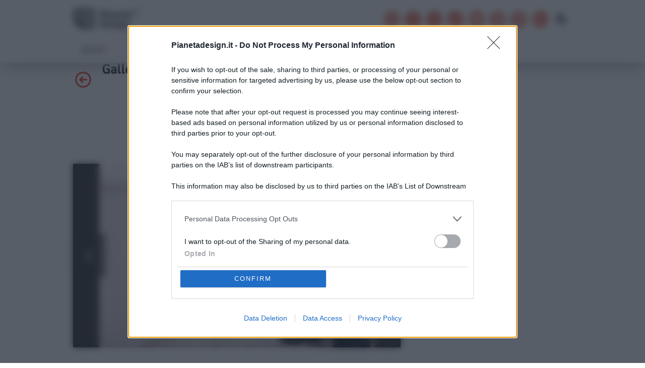

--- FILE ---
content_type: text/html; charset=UTF-8
request_url: https://www.pianetadesign.it/galleria/232151/232162
body_size: 17824
content:
<!DOCTYPE html>
<html lang="it-IT">

<head>
	<meta charset="utf-8">
	<meta http-equiv="X-UA-Compatible" content="IE=edge">
	<meta name='viewport' content='width=device-width, initial-scale=1.0, maximum-scale=5.0' />

	<style type="text/css">
	:root {
		--blue: #007bff;
		--indigo: #6610f2;
		--purple: #6f42c1;
		--pink: #e83e8c;
		--red: #dc3545;
		--orange: #fd7e14;
		--yellow: #ffc107;
		--green: #28a745;
		--teal: #20c997;
		--cyan: #17a2b8;
		--white: #fff;
		--gray: #6c757d;
		--gray-dark: #343a40;
		--primary: #007bff;
		--secondary: #6c757d;
		--success: #28a745;
		--info: #17a2b8;
		--warning: #ffc107;
		--danger: #dc3545;
		--light: #f8f9fa;
		--dark: #343a40;
		--breakpoint-xs: 0;
		--breakpoint-sm: 576px;
		--breakpoint-md: 768px;
		--breakpoint-lg: 992px;
		--breakpoint-xl: 1200px;
		--font-family-sans-serif: -apple-system, BlinkMacSystemFont, "Segoe UI", Roboto, "Helvetica Neue", Arial, "Noto Sans", sans-serif, "Apple Color Emoji", "Segoe UI Emoji", "Segoe UI Symbol", "Noto Color Emoji";
		--font-family-monospace: SFMono-Regular, Menlo, Monaco, Consolas, "Liberation Mono", "Courier New", monospace
	}

	*,
	*::before,
	*::after {
		box-sizing: border-box
	}

	html {
		font-family: sans-serif;
		line-height: 1.15;
		-webkit-text-size-adjust: 100%;
		-webkit-tap-highlight-color: transparent
	}

	article,
	aside,
	figcaption,
	figure,
	footer,
	header,
	hgroup,
	main,
	nav,
	section {
		display: block
	}

	body {
		margin: 0;
		font-family: -apple-system, BlinkMacSystemFont, segoe ui, Roboto, helvetica neue, Arial, noto sans, sans-serif, apple color emoji, segoe ui emoji, segoe ui symbol, noto color emoji;
		font-size: 1rem;
		font-weight: 400;
		line-height: 1.5;
		color: #212529;
		text-align: left;
		background-color: #fff
	}

	hr {
		box-sizing: content-box;
		height: 0;
		overflow: visible
	}

	h1,
	h2,
	h3,
	h4,
	h5,
	h6 {
		margin-top: 0;
		margin-bottom: .5rem
	}

	p {
		margin-top: 0;
		margin-bottom: 1rem
	}

	ol,
	ul,
	dl {
		margin-top: 0;
		margin-bottom: 1rem
	}

	ol ol,
	ul ul,
	ol ul,
	ul ol {
		margin-bottom: 0
	}

	b,
	strong {
		font-weight: bolder
	}

	a {
		color: #007bff;
		text-decoration: none;
		background-color: transparent
	}

	a:hover {
		color: #0056b3;
		text-decoration: underline
	}

	img {
		vertical-align: middle;
		border-style: none
	}

	svg {
		overflow: hidden;
		vertical-align: middle
	}

	label {
		display: inline-block;
		margin-bottom: .5rem
	}

	button {
		border-radius: 0
	}

	input,
	button,
	select,
	optgroup,
	textarea {
		margin: 0;
		font-family: inherit;
		font-size: inherit;
		line-height: inherit
	}

	button,
	input {
		overflow: visible
	}

	button,
	select {
		text-transform: none
	}

	button,
	[type=button],
	[type=reset],
	[type=submit] {
		-webkit-appearance: button
	}

	button:not(:disabled),
	[type=button]:not(:disabled),
	[type=reset]:not(:disabled),
	[type=submit]:not(:disabled) {
		cursor: pointer
	}

	textarea {
		overflow: auto;
		resize: vertical
	}

	h1,
	h2,
	h3,
	h4,
	h5,
	h6,
	.h1,
	.h2,
	.h3,
	.h4,
	.h5,
	.h6 {
		margin-bottom: .5rem;
		font-weight: 500;
		line-height: 1.2
	}

	h1,
	.h1 {
		font-size: 2.8rem
	}

	h2,
	.h2 {
		font-size: 2rem
	}

	h3,
	.h3 {
		font-size: 1.75rem
	}

	h4,
	.h4 {
		font-size: 1.5rem
	}

	h5,
	.h5 {
		font-size: 1.25rem
	}

	h6,
	.h6 {
		font-size: 1rem
	}

	hr {
		margin-top: 1rem;
		margin-bottom: 1rem;
		border: 0;
		border-top: 1px solid rgba(0, 0, 0, .1)
	}

	.container {
		width: 100%;
		padding-right: 15px;
		padding-left: 15px;
		margin-right: auto;
		margin-left: auto
	}

	@media(min-width: 576px) {
		.container {
			max-width: 540px
		}
	}

	@media(min-width: 768px) {
		.container {
			max-width: 720px
		}
	}

	@media(min-width: 992px) {
		.container {
			max-width: 960px
		}
	}

	@media(min-width: 1200px) {
		.container {
			max-width: 1140px
		}
	}

	.container-fluid {
		width: 100%;
		padding-right: 15px;
		padding-left: 15px;
		margin-right: auto;
		margin-left: auto
	}

	.row {
		display: flex;
		flex-wrap: wrap;
		margin-right: -15px;
		margin-left: -15px
	}

	.col-xl,
	.col-xl-auto,
	.col-xl-12,
	.col-xl-11,
	.col-xl-10,
	.col-xl-9,
	.col-xl-8,
	.col-xl-7,
	.col-xl-6,
	.col-xl-5,
	.col-xl-4,
	.col-xl-3,
	.col-xl-2,
	.col-xl-1,
	.col-lg,
	.col-lg-auto,
	.col-lg-12,
	.col-lg-11,
	.col-lg-10,
	.col-lg-9,
	.col-lg-8,
	.col-lg-7,
	.col-lg-6,
	.col-lg-5,
	.col-lg-4,
	.col-lg-3,
	.col-lg-2,
	.col-lg-1,
	.col-md,
	.col-md-auto,
	.col-md-12,
	.col-md-11,
	.col-md-10,
	.col-md-9,
	.col-md-8,
	.col-md-7,
	.col-md-6,
	.col-md-5,
	.col-md-4,
	.col-md-3,
	.col-md-2,
	.col-md-1,
	.col-sm,
	.col-sm-auto,
	.col-sm-12,
	.col-sm-11,
	.col-sm-10,
	.col-sm-9,
	.col-sm-8,
	.col-sm-7,
	.col-sm-6,
	.col-sm-5,
	.col-sm-4,
	.col-sm-3,
	.col-sm-2,
	.col-sm-1,
	.col,
	.col-auto,
	.col-12,
	.col-11,
	.col-10,
	.col-9,
	.col-8,
	.col-7,
	.col-6,
	.col-5,
	.col-4,
	.col-3,
	.col-2,
	.col-1 {
		position: relative;
		width: 100%;
		padding-right: 15px;
		padding-left: 15px
	}

	.col {
		flex-basis: 0;
		flex-grow: 1;
		max-width: 100%
	}

	.col-1 {
		flex: 0 0 8.3333333333%;
		max-width: 8.3333333333%
	}

	.col-2 {
		flex: 0 0 16.6666666667%;
		max-width: 16.6666666667%
	}

	.col-3 {
		flex: 0 0 25%;
		max-width: 25%
	}

	.col-4 {
		flex: 0 0 33.3333333333%;
		max-width: 33.3333333333%
	}

	.col-5 {
		flex: 0 0 41.6666666667%;
		max-width: 41.6666666667%
	}

	.col-6 {
		flex: 0 0 50%;
		max-width: 50%
	}

	.col-7 {
		flex: 0 0 58.3333333333%;
		max-width: 58.3333333333%
	}

	.col-8 {
		flex: 0 0 66.6666666667%;
		max-width: 66.6666666667%
	}

	.col-9 {
		flex: 0 0 75%;
		max-width: 75%
	}

	.col-10 {
		flex: 0 0 83.3333333333%;
		max-width: 83.3333333333%
	}

	.col-11 {
		flex: 0 0 91.6666666667%;
		max-width: 91.6666666667%
	}

	.col-12 {
		flex: 0 0 100%;
		max-width: 100%
	}

	@media(min-width: 576px) {
		.col-sm {
			flex-basis: 0;
			flex-grow: 1;
			max-width: 100%
		}

		.col-sm-auto {
			flex: 0 0 auto;
			width: auto;
			max-width: 100%
		}

		.col-sm-1 {
			flex: 0 0 8.3333333333%;
			max-width: 8.3333333333%
		}

		.col-sm-2 {
			flex: 0 0 16.6666666667%;
			max-width: 16.6666666667%
		}

		.col-sm-3 {
			flex: 0 0 25%;
			max-width: 25%
		}

		.col-sm-4 {
			flex: 0 0 33.3333333333%;
			max-width: 33.3333333333%
		}

		.col-sm-5 {
			flex: 0 0 41.6666666667%;
			max-width: 41.6666666667%
		}

		.col-sm-6 {
			flex: 0 0 50%;
			max-width: 50%
		}

		.col-sm-7 {
			flex: 0 0 58.3333333333%;
			max-width: 58.3333333333%
		}

		.col-sm-8 {
			flex: 0 0 66.6666666667%;
			max-width: 66.6666666667%
		}

		.col-sm-9 {
			flex: 0 0 75%;
			max-width: 75%
		}

		.col-sm-10 {
			flex: 0 0 83.3333333333%;
			max-width: 83.3333333333%
		}

		.col-sm-11 {
			flex: 0 0 91.6666666667%;
			max-width: 91.6666666667%
		}

		.col-sm-12 {
			flex: 0 0 100%;
			max-width: 100%
		}
	}

	@media(min-width: 768px) {
		.col-md {
			flex-basis: 0;
			flex-grow: 1;
			max-width: 100%
		}

		.col-md-auto {
			flex: 0 0 auto;
			width: auto;
			max-width: 100%
		}

		.col-md-1 {
			flex: 0 0 8.3333333333%;
			max-width: 8.3333333333%
		}

		.col-md-2 {
			flex: 0 0 16.6666666667%;
			max-width: 16.6666666667%
		}

		.col-md-3 {
			flex: 0 0 25%;
			max-width: 25%
		}

		.col-md-4 {
			flex: 0 0 33.3333333333%;
			max-width: 33.3333333333%
		}

		.col-md-5 {
			flex: 0 0 41.6666666667%;
			max-width: 41.6666666667%
		}

		.col-md-6 {
			flex: 0 0 50%;
			max-width: 50%
		}

		.col-md-7 {
			flex: 0 0 58.3333333333%;
			max-width: 58.3333333333%
		}

		.col-md-8 {
			flex: 0 0 66.6666666667%;
			max-width: 66.6666666667%
		}

		.col-md-9 {
			flex: 0 0 75%;
			max-width: 75%
		}

		.col-md-10 {
			flex: 0 0 83.3333333333%;
			max-width: 83.3333333333%
		}

		.col-md-11 {
			flex: 0 0 91.6666666667%;
			max-width: 91.6666666667%
		}

		.col-md-12 {
			flex: 0 0 100%;
			max-width: 100%
		}
	}

	@media(min-width: 992px) {
		.col-lg {
			flex-basis: 0;
			flex-grow: 1;
			max-width: 100%
		}

		.col-lg-auto {
			flex: 0 0 auto;
			width: auto;
			max-width: 100%
		}

		.col-lg-1 {
			flex: 0 0 8.3333333333%;
			max-width: 8.3333333333%
		}

		.col-lg-2 {
			flex: 0 0 16.6666666667%;
			max-width: 16.6666666667%
		}

		.col-lg-3 {
			flex: 0 0 25%;
			max-width: 25%
		}

		.col-lg-4 {
			flex: 0 0 33.3333333333%;
			max-width: 33.3333333333%
		}

		.col-lg-5 {
			flex: 0 0 41.6666666667%;
			max-width: 41.6666666667%
		}

		.col-lg-6 {
			flex: 0 0 50%;
			max-width: 50%
		}

		.col-lg-7 {
			flex: 0 0 58.3333333333%;
			max-width: 58.3333333333%
		}

		.col-lg-8 {
			flex: 0 0 66.6666666667%;
			max-width: 66.6666666667%
		}

		.col-lg-9 {
			flex: 0 0 75%;
			max-width: 75%
		}

		.col-lg-10 {
			flex: 0 0 83.3333333333%;
			max-width: 83.3333333333%
		}

		.col-lg-11 {
			flex: 0 0 91.6666666667%;
			max-width: 91.6666666667%
		}

		.col-lg-12 {
			flex: 0 0 100%;
			max-width: 100%
		}
	}

	@media(min-width: 1200px) {
		.col-xl {
			flex-basis: 0;
			flex-grow: 1;
			max-width: 100%
		}

		.col-xl-auto {
			flex: 0 0 auto;
			width: auto;
			max-width: 100%
		}

		.col-xl-1 {
			flex: 0 0 8.3333333333%;
			max-width: 8.3333333333%
		}

		.col-xl-2 {
			flex: 0 0 16.6666666667%;
			max-width: 16.6666666667%
		}

		.col-xl-3 {
			flex: 0 0 25%;
			max-width: 25%
		}

		.col-xl-4 {
			flex: 0 0 33.3333333333%;
			max-width: 33.3333333333%
		}

		.col-xl-5 {
			flex: 0 0 41.6666666667%;
			max-width: 41.6666666667%
		}

		.col-xl-6 {
			flex: 0 0 50%;
			max-width: 50%
		}

		.col-xl-7 {
			flex: 0 0 58.3333333333%;
			max-width: 58.3333333333%
		}

		.col-xl-8 {
			flex: 0 0 66.6666666667%;
			max-width: 66.6666666667%
		}

		.col-xl-9 {
			flex: 0 0 75%;
			max-width: 75%
		}

		.col-xl-10 {
			flex: 0 0 83.3333333333%;
			max-width: 83.3333333333%
		}

		.col-xl-11 {
			flex: 0 0 91.6666666667%;
			max-width: 91.6666666667%
		}

		.col-xl-12 {
			flex: 0 0 100%;
			max-width: 100%
		}
	}

	.form-control {
		display: block;
		width: 100%;
		min-width: 250px;
		height: calc(1.5em + .75rem + 2px);
		padding: .375rem .75rem;
		font-size: 1rem;
		font-weight: 400;
		line-height: 1.5;
		color: #495057;
		background-color: #fff;
		background-clip: padding-box;
		border: 1px solid #ced4da;
		border-radius: .25rem;
		transition: border-color .15s ease-in-out, box-shadow .15s ease-in-out
	}

	.badge {
		display: inline-block;
		padding: .25em .4em;
		font-size: 75%;
		font-weight: 700;
		line-height: 1;
		text-align: center;
		white-space: nowrap;
		vertical-align: baseline;
		border-radius: .25rem;
		transition: color .15s ease-in-out, background-color .15s ease-in-out, border-color .15s ease-in-out, box-shadow .15s ease-in-out
	}

	.badge-secondary {
		color: #fff;
		background-color: #6c757d
	}

	.badge-light {
		color: #212529;
		background-color: #f8f9fa
	}

	.carousel {
		position: relative
	}

	.carousel-inner {
		position: relative;
		width: 100%;
		overflow: hidden
	}

	.carousel-inner::after {
		display: block;
		clear: both;
		content: ""
	}

	.carousel-item {
		position: relative;
		display: none;
		float: left;
		width: 100%;
		margin-right: -100%;
		backface-visibility: hidden;
		transition: transform .6s ease-in-out
	}

	.carousel-item.active,
	.carousel-item-next,
	.carousel-item-prev {
		display: block
	}

	.carousel-item-next:not(.carousel-item-left),
	.active.carousel-item-right {
		transform: translateX(100%)
	}

	.carousel-item-prev:not(.carousel-item-right),
	.active.carousel-item-left {
		transform: translateX(-100%)
	}

	.carousel-control-prev,
	.carousel-control-next {
		position: absolute;
		top: 0;
		bottom: 0;
		z-index: 1;
		display: flex;
		align-items: center;
		justify-content: center;
		width: 15%;
		color: #fff;
		text-align: center;
		opacity: .5;
		transition: opacity .15s ease
	}

	.carousel-control-prev {
		left: 0
	}

	.carousel-control-next {
		right: 0
	}

	.carousel-indicators {
		position: absolute;
		right: 0;
		bottom: 0;
		left: 0;
		z-index: 15;
		display: flex;
		justify-content: center;
		padding-left: 0;
		margin-right: 15%;
		margin-left: 15%;
		list-style: none
	}

	.carousel-indicators li {
		box-sizing: content-box;
		flex: 0 1 auto;
		width: 30px;
		height: 3px;
		margin-right: 3px;
		margin-left: 3px;
		text-indent: -999px;
		cursor: pointer;
		background-color: #fff;
		background-clip: padding-box;
		border-top: 10px solid transparent;
		border-bottom: 10px solid transparent;
		opacity: .5;
		transition: opacity .6s ease
	}

	.carousel-indicators .active {
		opacity: 1
	}

	.carousel-caption {
		position: absolute;
		right: 15%;
		bottom: 20px;
		left: 15%;
		z-index: 10;
		padding-top: 20px;
		padding-bottom: 20px;
		color: #fff;
		text-align: center
	}

	.d-block {
		display: block !important
	}

	#onesignal-popover-container,
	div#onesignal-slidedown-container {
		z-index: 2258594000 !important;
	}
	</style>
	
	<link rel="preload" src="https://www.pianetadesign.it/wp-content/themes/apitheme-v3/css/style.min.css" as="style">

		<link rel="preload" as="image" href="https://media.pianetadesign.it/images/2021/09/come-prevenire-muffa-1.jpg" imagesrcset="https://media.pianetadesign.it/images/2021/09/come-prevenire-muffa-1-780x520.jpg 780w, https://media.pianetadesign.it/images/2021/09/come-prevenire-muffa-1-390x260.jpg 390w, https://media.pianetadesign.it/images/2021/09/come-prevenire-muffa-1-510x340.jpg 510w, https://media.pianetadesign.it/images/2021/09/come-prevenire-muffa-1.jpg 1200w">
	
	<link rel='dns-prefetch' href='https://assets.evolutionadv.it' />
	<link rel="preconnect" href="//cdn.onesignal.com">

	<link rel="shortcut icon" href="/favicon.ico" />

		<link rel="pingback" href="https://www.pianetadesign.it/xmlrpc.php">
	
		<meta name="robots" content="noindex, follow" />
		<link rel='canonical' href='https://www.pianetadesign.it/consigli/come-prevenire-la-muffa-consigli-ed-errori-da-non-fare.php' />
		<title>Galleria foto - Come prevenire la muffa: consigli ed errori da non fare Foto 2</title>
		<style>img:is([sizes="auto" i], [sizes^="auto," i]) { contain-intrinsic-size: 3000px 1500px }</style>
	
	<!-- This site is optimized with the Yoast SEO plugin v24.4 - https://yoast.com/wordpress/plugins/seo/ -->
	<meta name="description" content="Galleria foto - Come prevenire la muffa: consigli ed errori da non fare Foto 2" />
	<meta property="og:locale" content="it_IT" />
	<meta property="og:type" content="article" />
	<meta property="og:title" content="Come prevenire la muffa" />
	<meta property="og:description" content="Prevenire la muffa è l’unico approccio indispensabile per vivere una casa salubre. Quali sono le cause? Come possiamo prevenire la muffa?" />
	<meta property="og:url" content="https://www.pianetadesign.it/consigli/come-prevenire-la-muffa-consigli-ed-errori-da-non-fare.php" />
	<meta property="og:site_name" content="Pianeta Design" />
	<meta property="article:publisher" content="https://www.facebook.com/PianetaDesign/" />
	<meta property="article:published_time" content="2021-10-05T19:00:05+00:00" />
	<meta property="article:modified_time" content="2022-06-24T16:42:09+00:00" />
	<meta property="og:image" content="https://media.pianetadesign.it/images/2021/09/come-prevenire-muffa-1.jpg" />
	<meta property="og:image:width" content="1200" />
	<meta property="og:image:height" content="800" />
	<meta property="og:image:type" content="image/jpeg" />
	<meta name="author" content="Giuditta Serena" />
	<meta name="twitter:card" content="summary_large_image" />
	<meta name="twitter:creator" content="@Pianeta_Design" />
	<meta name="twitter:site" content="@Pianeta_Design" />
	<meta name="twitter:label1" content="Scritto da" />
	<meta name="twitter:data1" content="Giuditta Serena" />
	<meta name="twitter:label2" content="Tempo di lettura stimato" />
	<meta name="twitter:data2" content="5 minuti" />
	<!-- / Yoast SEO plugin. -->


<link rel='dns-prefetch' href='//cdnjs.cloudflare.com' />
<link rel='stylesheet' id='structured-content-frontend-css' href='https://www.pianetadesign.it/wp-content/plugins/structured-content/dist/blocks.style.build.css?ver=1.6.3' type='text/css' media='all' />
<style id='classic-theme-styles-inline-css' type='text/css'>
/*! This file is auto-generated */
.wp-block-button__link{color:#fff;background-color:#32373c;border-radius:9999px;box-shadow:none;text-decoration:none;padding:calc(.667em + 2px) calc(1.333em + 2px);font-size:1.125em}.wp-block-file__button{background:#32373c;color:#fff;text-decoration:none}
</style>
<style id='global-styles-inline-css' type='text/css'>
:root{--wp--preset--aspect-ratio--square: 1;--wp--preset--aspect-ratio--4-3: 4/3;--wp--preset--aspect-ratio--3-4: 3/4;--wp--preset--aspect-ratio--3-2: 3/2;--wp--preset--aspect-ratio--2-3: 2/3;--wp--preset--aspect-ratio--16-9: 16/9;--wp--preset--aspect-ratio--9-16: 9/16;--wp--preset--color--black: #000000;--wp--preset--color--cyan-bluish-gray: #abb8c3;--wp--preset--color--white: #ffffff;--wp--preset--color--pale-pink: #f78da7;--wp--preset--color--vivid-red: #cf2e2e;--wp--preset--color--luminous-vivid-orange: #ff6900;--wp--preset--color--luminous-vivid-amber: #fcb900;--wp--preset--color--light-green-cyan: #7bdcb5;--wp--preset--color--vivid-green-cyan: #00d084;--wp--preset--color--pale-cyan-blue: #8ed1fc;--wp--preset--color--vivid-cyan-blue: #0693e3;--wp--preset--color--vivid-purple: #9b51e0;--wp--preset--gradient--vivid-cyan-blue-to-vivid-purple: linear-gradient(135deg,rgba(6,147,227,1) 0%,rgb(155,81,224) 100%);--wp--preset--gradient--light-green-cyan-to-vivid-green-cyan: linear-gradient(135deg,rgb(122,220,180) 0%,rgb(0,208,130) 100%);--wp--preset--gradient--luminous-vivid-amber-to-luminous-vivid-orange: linear-gradient(135deg,rgba(252,185,0,1) 0%,rgba(255,105,0,1) 100%);--wp--preset--gradient--luminous-vivid-orange-to-vivid-red: linear-gradient(135deg,rgba(255,105,0,1) 0%,rgb(207,46,46) 100%);--wp--preset--gradient--very-light-gray-to-cyan-bluish-gray: linear-gradient(135deg,rgb(238,238,238) 0%,rgb(169,184,195) 100%);--wp--preset--gradient--cool-to-warm-spectrum: linear-gradient(135deg,rgb(74,234,220) 0%,rgb(151,120,209) 20%,rgb(207,42,186) 40%,rgb(238,44,130) 60%,rgb(251,105,98) 80%,rgb(254,248,76) 100%);--wp--preset--gradient--blush-light-purple: linear-gradient(135deg,rgb(255,206,236) 0%,rgb(152,150,240) 100%);--wp--preset--gradient--blush-bordeaux: linear-gradient(135deg,rgb(254,205,165) 0%,rgb(254,45,45) 50%,rgb(107,0,62) 100%);--wp--preset--gradient--luminous-dusk: linear-gradient(135deg,rgb(255,203,112) 0%,rgb(199,81,192) 50%,rgb(65,88,208) 100%);--wp--preset--gradient--pale-ocean: linear-gradient(135deg,rgb(255,245,203) 0%,rgb(182,227,212) 50%,rgb(51,167,181) 100%);--wp--preset--gradient--electric-grass: linear-gradient(135deg,rgb(202,248,128) 0%,rgb(113,206,126) 100%);--wp--preset--gradient--midnight: linear-gradient(135deg,rgb(2,3,129) 0%,rgb(40,116,252) 100%);--wp--preset--font-size--small: 13px;--wp--preset--font-size--medium: 20px;--wp--preset--font-size--large: 36px;--wp--preset--font-size--x-large: 42px;--wp--preset--spacing--20: 0.44rem;--wp--preset--spacing--30: 0.67rem;--wp--preset--spacing--40: 1rem;--wp--preset--spacing--50: 1.5rem;--wp--preset--spacing--60: 2.25rem;--wp--preset--spacing--70: 3.38rem;--wp--preset--spacing--80: 5.06rem;--wp--preset--shadow--natural: 6px 6px 9px rgba(0, 0, 0, 0.2);--wp--preset--shadow--deep: 12px 12px 50px rgba(0, 0, 0, 0.4);--wp--preset--shadow--sharp: 6px 6px 0px rgba(0, 0, 0, 0.2);--wp--preset--shadow--outlined: 6px 6px 0px -3px rgba(255, 255, 255, 1), 6px 6px rgba(0, 0, 0, 1);--wp--preset--shadow--crisp: 6px 6px 0px rgba(0, 0, 0, 1);}:where(.is-layout-flex){gap: 0.5em;}:where(.is-layout-grid){gap: 0.5em;}body .is-layout-flex{display: flex;}.is-layout-flex{flex-wrap: wrap;align-items: center;}.is-layout-flex > :is(*, div){margin: 0;}body .is-layout-grid{display: grid;}.is-layout-grid > :is(*, div){margin: 0;}:where(.wp-block-columns.is-layout-flex){gap: 2em;}:where(.wp-block-columns.is-layout-grid){gap: 2em;}:where(.wp-block-post-template.is-layout-flex){gap: 1.25em;}:where(.wp-block-post-template.is-layout-grid){gap: 1.25em;}.has-black-color{color: var(--wp--preset--color--black) !important;}.has-cyan-bluish-gray-color{color: var(--wp--preset--color--cyan-bluish-gray) !important;}.has-white-color{color: var(--wp--preset--color--white) !important;}.has-pale-pink-color{color: var(--wp--preset--color--pale-pink) !important;}.has-vivid-red-color{color: var(--wp--preset--color--vivid-red) !important;}.has-luminous-vivid-orange-color{color: var(--wp--preset--color--luminous-vivid-orange) !important;}.has-luminous-vivid-amber-color{color: var(--wp--preset--color--luminous-vivid-amber) !important;}.has-light-green-cyan-color{color: var(--wp--preset--color--light-green-cyan) !important;}.has-vivid-green-cyan-color{color: var(--wp--preset--color--vivid-green-cyan) !important;}.has-pale-cyan-blue-color{color: var(--wp--preset--color--pale-cyan-blue) !important;}.has-vivid-cyan-blue-color{color: var(--wp--preset--color--vivid-cyan-blue) !important;}.has-vivid-purple-color{color: var(--wp--preset--color--vivid-purple) !important;}.has-black-background-color{background-color: var(--wp--preset--color--black) !important;}.has-cyan-bluish-gray-background-color{background-color: var(--wp--preset--color--cyan-bluish-gray) !important;}.has-white-background-color{background-color: var(--wp--preset--color--white) !important;}.has-pale-pink-background-color{background-color: var(--wp--preset--color--pale-pink) !important;}.has-vivid-red-background-color{background-color: var(--wp--preset--color--vivid-red) !important;}.has-luminous-vivid-orange-background-color{background-color: var(--wp--preset--color--luminous-vivid-orange) !important;}.has-luminous-vivid-amber-background-color{background-color: var(--wp--preset--color--luminous-vivid-amber) !important;}.has-light-green-cyan-background-color{background-color: var(--wp--preset--color--light-green-cyan) !important;}.has-vivid-green-cyan-background-color{background-color: var(--wp--preset--color--vivid-green-cyan) !important;}.has-pale-cyan-blue-background-color{background-color: var(--wp--preset--color--pale-cyan-blue) !important;}.has-vivid-cyan-blue-background-color{background-color: var(--wp--preset--color--vivid-cyan-blue) !important;}.has-vivid-purple-background-color{background-color: var(--wp--preset--color--vivid-purple) !important;}.has-black-border-color{border-color: var(--wp--preset--color--black) !important;}.has-cyan-bluish-gray-border-color{border-color: var(--wp--preset--color--cyan-bluish-gray) !important;}.has-white-border-color{border-color: var(--wp--preset--color--white) !important;}.has-pale-pink-border-color{border-color: var(--wp--preset--color--pale-pink) !important;}.has-vivid-red-border-color{border-color: var(--wp--preset--color--vivid-red) !important;}.has-luminous-vivid-orange-border-color{border-color: var(--wp--preset--color--luminous-vivid-orange) !important;}.has-luminous-vivid-amber-border-color{border-color: var(--wp--preset--color--luminous-vivid-amber) !important;}.has-light-green-cyan-border-color{border-color: var(--wp--preset--color--light-green-cyan) !important;}.has-vivid-green-cyan-border-color{border-color: var(--wp--preset--color--vivid-green-cyan) !important;}.has-pale-cyan-blue-border-color{border-color: var(--wp--preset--color--pale-cyan-blue) !important;}.has-vivid-cyan-blue-border-color{border-color: var(--wp--preset--color--vivid-cyan-blue) !important;}.has-vivid-purple-border-color{border-color: var(--wp--preset--color--vivid-purple) !important;}.has-vivid-cyan-blue-to-vivid-purple-gradient-background{background: var(--wp--preset--gradient--vivid-cyan-blue-to-vivid-purple) !important;}.has-light-green-cyan-to-vivid-green-cyan-gradient-background{background: var(--wp--preset--gradient--light-green-cyan-to-vivid-green-cyan) !important;}.has-luminous-vivid-amber-to-luminous-vivid-orange-gradient-background{background: var(--wp--preset--gradient--luminous-vivid-amber-to-luminous-vivid-orange) !important;}.has-luminous-vivid-orange-to-vivid-red-gradient-background{background: var(--wp--preset--gradient--luminous-vivid-orange-to-vivid-red) !important;}.has-very-light-gray-to-cyan-bluish-gray-gradient-background{background: var(--wp--preset--gradient--very-light-gray-to-cyan-bluish-gray) !important;}.has-cool-to-warm-spectrum-gradient-background{background: var(--wp--preset--gradient--cool-to-warm-spectrum) !important;}.has-blush-light-purple-gradient-background{background: var(--wp--preset--gradient--blush-light-purple) !important;}.has-blush-bordeaux-gradient-background{background: var(--wp--preset--gradient--blush-bordeaux) !important;}.has-luminous-dusk-gradient-background{background: var(--wp--preset--gradient--luminous-dusk) !important;}.has-pale-ocean-gradient-background{background: var(--wp--preset--gradient--pale-ocean) !important;}.has-electric-grass-gradient-background{background: var(--wp--preset--gradient--electric-grass) !important;}.has-midnight-gradient-background{background: var(--wp--preset--gradient--midnight) !important;}.has-small-font-size{font-size: var(--wp--preset--font-size--small) !important;}.has-medium-font-size{font-size: var(--wp--preset--font-size--medium) !important;}.has-large-font-size{font-size: var(--wp--preset--font-size--large) !important;}.has-x-large-font-size{font-size: var(--wp--preset--font-size--x-large) !important;}
:where(.wp-block-post-template.is-layout-flex){gap: 1.25em;}:where(.wp-block-post-template.is-layout-grid){gap: 1.25em;}
:where(.wp-block-columns.is-layout-flex){gap: 2em;}:where(.wp-block-columns.is-layout-grid){gap: 2em;}
:root :where(.wp-block-pullquote){font-size: 1.5em;line-height: 1.6;}
</style>
<link rel='stylesheet' id='contact-form-7-css' href='https://www.pianetadesign.it/wp-content/plugins/contact-form-7/includes/css/styles.css?ver=6.1.3' type='text/css' media='all' />
<link rel='stylesheet' id='apitheme-css' href='https://www.pianetadesign.it/wp-content/themes/apitheme-v3/css/style.min.css?ver=102' type='text/css' media='all' />
<link rel="EditURI" type="application/rsd+xml" title="RSD" href="https://www.pianetadesign.it/xmlrpc.php?rsd" />
<meta name="generator" content="WordPress 6.7.1" />
      <meta name="onesignal" content="wordpress-plugin"/>
            <script>

      window.OneSignal = window.OneSignal || [];

      OneSignal.push( function() {
        OneSignal.SERVICE_WORKER_UPDATER_PATH = "OneSignalSDKUpdaterWorker.js.php";
                      OneSignal.SERVICE_WORKER_PATH = "OneSignalSDKWorker.js.php";
                      OneSignal.SERVICE_WORKER_PARAM = { scope: "/" };
        OneSignal.setDefaultNotificationUrl("https://www.pianetadesign.it");
        var oneSignal_options = {};
        window._oneSignalInitOptions = oneSignal_options;

        oneSignal_options['wordpress'] = true;
oneSignal_options['appId'] = '7e38a28b-4b47-4fee-b731-ef43d027899a';
oneSignal_options['allowLocalhostAsSecureOrigin'] = true;
oneSignal_options['welcomeNotification'] = { };
oneSignal_options['welcomeNotification']['title'] = "";
oneSignal_options['welcomeNotification']['message'] = "Grazie per esserti iscritto!";
oneSignal_options['path'] = "https://www.pianetadesign.it/wp-content/plugins/onesignal-free-web-push-notifications/sdk_files/";
oneSignal_options['safari_web_id'] = "web.onesignal.auto.0d123f70-12e5-49b1-a758-f1abcc853120";
oneSignal_options['promptOptions'] = { };
          /* OneSignal: Using custom SDK initialization. */
                });

      function documentInitOneSignal() {
        var oneSignal_elements = document.getElementsByClassName("OneSignal-prompt");

        var oneSignalLinkClickHandler = function(event) { OneSignal.push(['registerForPushNotifications']); event.preventDefault(); };        for(var i = 0; i < oneSignal_elements.length; i++)
          oneSignal_elements[i].addEventListener('click', oneSignalLinkClickHandler, false);
      }

      if (document.readyState === 'complete') {
           documentInitOneSignal();
      }
      else {
           window.addEventListener("load", function(event){
               documentInitOneSignal();
          });
      }
    </script>
<noscript><style>.lazyload[data-src]{display:none !important;}</style></noscript><style>.lazyload{background-image:none !important;}.lazyload:before{background-image:none !important;}</style><style>.wp-block-gallery.is-cropped .blocks-gallery-item picture{height:100%;width:100%;}</style><link rel="preload" as="image" href="https://media.pianetadesign.it/images/2021/09/come-prevenire-muffa-9.jpg"><link rel="icon" href="https://media.pianetadesign.it/images/2023/03/cropped-pianeta-favicon-os-32x32.jpg" sizes="32x32" />
<link rel="icon" href="https://media.pianetadesign.it/images/2023/03/cropped-pianeta-favicon-os-192x192.jpg" sizes="192x192" />
<link rel="apple-touch-icon" href="https://media.pianetadesign.it/images/2023/03/cropped-pianeta-favicon-os-180x180.jpg" />
<meta name="msapplication-TileImage" content="https://media.pianetadesign.it/images/2023/03/cropped-pianeta-favicon-os-270x270.jpg" />
	<script>
	// Define dataLayer and the gtag function.
	window.dataLayer = window.dataLayer || [];
	function gtag(){dataLayer.push(arguments);}

	// Set default consent to 'denied' as a placeholder
	// Determine actual values based on your own requirements
	gtag('consent', 'default', {
	'ad_storage': 'denied',
	'ad_user_data': 'denied',
	'ad_personalization': 'denied',
	'analytics_storage': 'denied'
	});
	</script>
	<script async src="https://www.googletagmanager.com/gtag/js?id=G-C27JX9R86G"></script>
	<script>
	window.dataLayer = window.dataLayer || [];

	function gtag() {
		dataLayer.push(arguments);
	}
	gtag('js', new Date());

					gtag('config', 'G-C27JX9R86G', {
					'send_page_view': false,
				});

				gtag('event', 'page_view', {
					page_title: document.title,
					page_location: location.href,
					author: 'Giuditta Serena'
				});
		
	</script>
		<script type="text/javascript">
window.top.optiload = window.top.optiload || {};
			window.top.optiload.cmd = window.top.optiload.cmd || [];

			window.top.optiload.cmd.push(function() {
				window.top.optiload.addEventListener("ready", function() {

(function () {
		    var k = document.createElement("script"),
		    el = document.getElementsByTagName("script")[0];
		    k.async = true;
		    k.setAttribute('type','text/javascript');
		    k.setAttribute('data-ad-client','ca-pub-0929026244160402');
		    k.src = "https://pagead2.googlesyndication.com/pagead/js/adsbygoogle.js";
		    el.parentNode.insertBefore(k, el);
		  })();
					
				});
			});
</script>
<meta name="p:domain_verify" content="699bdc166502733e5b06e4537b2ab144"/>

<meta property="fb:pages" content="236868002450" />
	<meta name="theme-color" content="rgb(234, 67, 38)">
	<script src="https://btloader.com/tag?o=5914640046358528&upapi=true" async></script>
	<script>
	! function(f, b, e, v, n, t, s) {
		if (f.fbq) return;
		n = f.fbq = function() {
			n.callMethod ?
				n.callMethod.apply(n, arguments) : n.queue.push(arguments)
		};
		if (!f._fbq) f._fbq = n;
		n.push = n;
		n.loaded = !0;
		n.version = '2.0';
		n.queue = [];
		t = b.createElement(e);
		t.async = !0;
		t.src = v;
		s = b.getElementsByTagName(e)[0];
		s.parentNode.insertBefore(t, s)
	}(window, document, 'script',
		'https://connect.facebook.net/en_US/fbevents.js');
	fbq('init', '1187350622146042');
	fbq('track', 'PageView');
	</script>
	<noscript><img height="1" width="1" style="display:none"
			src="https://www.facebook.com/tr?id=1187350622146042&ev=PageView&noscript=1" /></noscript>
</head>

<body class="page-gallery scroll_down">
	<script>
	var _comscore = _comscore || [];
	_comscore.push({
		c1: "2",
		c2: "22335742"
	});
	(function() {
		var s = document.createElement("script"),
			el = document.getElementsByTagName("script")[0];
		s.async = true;
		s.src = "https://sb.scorecardresearch.com/beacon.js";
		el.parentNode.insertBefore(s, el);
	})();
	</script>
	<noscript>
		<img src="https://sb.scorecardresearch.com/p?c1=2&amp;c2=22335742&amp;cv=3.6.0&amp;cj=1">
	</noscript>

	
	<!-- ######################################################## -->
	<!-- MENU TOP -->
	<!-- ######################################################## -->
	<header id="menu-top" class="menu-top">

		<!-- first-bar -->
		<div class="first-bar">

			<div class="container-fluid">

				<!-- logo -->
				<div class="img-menu logo">
					
					<a href="/" aria-label="pianetadesign.it">
						<picture>
							<source media="(min-width: 992px)" srcset="https://media.pianetadesign.it/images/2024/05/logo-pianetadesign-1.png">
							<source media="(min-width: 0px)" srcset="https://media.pianetadesign.it/images/2024/05/logo-pianetadesign-1.png">
							<img src="https://media.pianetadesign.it/images/2024/05/logo-pianetadesign-1.png" alt="Pianeta Design"
								width="131" height="42" />
						</picture>
					</a>

				</div>

				<!-- icona visioni -->
				<a id="menu-icon-visioni" href="https://www.pianetadesign.it/visioni"><svg width="32" height="32" viewBox="0 0 32 32" fill="none" xmlns="http://www.w3.org/2000/svg"><path d="M32 16c0 8.837-7.163 16-16 16S0 24.837 0 16 7.163 0 16 0s16 7.163 16 16" fill="#f3f3f3"/><path d="M23.484 11.181v.386q-.771.124-1.375.822-.438.522-1.303 2.449l-4.864 10.791h-.344L10.754 14.4q-.874-2.031-1.177-2.386-.292-.354-1.114-.447v-.386h6.77v.386h-.229q-.915 0-1.25.229a.51.51 0 0 0-.24.458q0 .187.084.448.083.25.563 1.365l3.01 7.03 2.792-6.26q.5-1.134.614-1.52.115-.386.115-.657a.94.94 0 0 0-.167-.552 1.03 1.03 0 0 0-.49-.364q-.447-.177-1.187-.177v-.386z" fill="#000"/></svg></a>

				<div class="btn-menu search">
					<form id="frmSearch" role="search" method="get" action="https://www.pianetadesign.it/">
						<input type="text" value="Cerca qui..." id="txtSearchS" name="s" aria-label="Ricerca"
							class="form-control" />
					</form>
					<button aria-label="Cerca nel sito" onclick="return doSearch();">
						<div>
							<svg xmlns="http://www.w3.org/2000/svg" viewBox="0 0 512 512" class="h-6 search_icon"
								width="20px" height="20px">
								<path
									d="M505 442.7L405.3 343c-4.5-4.5-10.6-7-17-7H372c27.6-35.3 44-79.7 44-128C416 93.1 322.9 0 208 0S0 93.1 0 208s93.1 208 208 208c48.3 0 92.7-16.4 128-44v16.3c0 6.4 2.5 12.5 7 17l99.7 99.7c9.4 9.4 24.6 9.4 33.9 0l28.3-28.3c9.4-9.4 9.4-24.6.1-34zM208 336c-70.7 0-128-57.2-128-128 0-70.7 57.2-128 128-128 70.7 0 128 57.2 128 128 0 70.7-57.2 128-128 128z">
								</path>
							</svg>

						</div>
					</button>
				</div>

				<!-- btn-menu burger -->
				<div id="burger" class="btn-menu">
					<a href="#menu-top" aria-label="burger menu">
						<div>
							<svg xmlns="http://www.w3.org/2000/svg" class="h-8 w-8" fill="none" viewBox="0 0 24 24"
								stroke="currentColor">
								<path stroke-linecap="round" stroke-linejoin="round" stroke-width="2"
									d="M4 6h16M4 12h16M4 18h16" />
							</svg>
						</div>
					</a>
				</div>

				<!-- btn-menu burger -->
				<div id="burger-close" class="btn-menu">
					<a href="#" aria-label="burger menu close">
						<div>
							<svg xmlns="http://www.w3.org/2000/svg" class="h-8 w-8" fill="none" viewBox="0 0 24 24"
								stroke="currentColor">
								<path stroke-linecap="round" stroke-linejoin="round" stroke-width="2"
									d="M6 18L18 6M6 6l12 12" />
							</svg>
						</div>
					</a>
				</div>


				<!-- social icons -->
				<div class="social-icons">
				<a href="https://news.google.com/publications/CAAqBwgKMIHgnQkwmvts?oc=3" alt="Google News" target="_blank">
						<div class="incon">
							<svg width="20px" height="20px" fill="#fff" xmlns="http://www.w3.org/2000/svg"
								viewBox="0 0 512 512">
								<path
									d="M168 80c-13.3 0-24 10.7-24 24V408c0 8.4-1.4 16.5-4.1 24H440c13.3 0 24-10.7 24-24V104c0-13.3-10.7-24-24-24H168zM72 480c-39.8 0-72-32.2-72-72V112C0 98.7 10.7 88 24 88s24 10.7 24 24V408c0 13.3 10.7 24 24 24s24-10.7 24-24V104c0-39.8 32.2-72 72-72H440c39.8 0 72 32.2 72 72V408c0 39.8-32.2 72-72 72H72zM176 136c0-13.3 10.7-24 24-24h96c13.3 0 24 10.7 24 24v80c0 13.3-10.7 24-24 24H200c-13.3 0-24-10.7-24-24V136zm200-24h32c13.3 0 24 10.7 24 24s-10.7 24-24 24H376c-13.3 0-24-10.7-24-24s10.7-24 24-24zm0 80h32c13.3 0 24 10.7 24 24s-10.7 24-24 24H376c-13.3 0-24-10.7-24-24s10.7-24 24-24zM200 272H408c13.3 0 24 10.7 24 24s-10.7 24-24 24H200c-13.3 0-24-10.7-24-24s10.7-24 24-24zm0 80H408c13.3 0 24 10.7 24 24s-10.7 24-24 24H200c-13.3 0-24-10.7-24-24s10.7-24 24-24z" />
							</svg>

						</div>
					</a>
					<a href="https://www.facebook.com/PianetaDesign" alt="Facebook" target="_blank">
						<div class="incon">
							<svg width="20px" height="20px" fill="#fff" xmlns="http://www.w3.org/2000/svg"
								viewBox="0 0 320 512">
								<path
									d="M279.14 288l14.22-92.66h-88.91v-60.13c0-25.35 12.42-50.06 52.24-50.06h40.42V6.26S260.43 0 225.36 0c-73.22 0-121.08 44.38-121.08 124.72v70.62H22.89V288h81.39v224h100.17V288z" />
							</svg>
						</div>
					</a>
					<a href="https://www.instagram.com/pianetadesign.it" alt="Instagram" target="_blank">
						<div class="incon">
							<svg width="20px" height="20px" fill="#fff" xmlns="http://www.w3.org/2000/svg"
								viewBox="0 0 448 512">
								<path
									d="M224.1 141c-63.6 0-114.9 51.3-114.9 114.9s51.3 114.9 114.9 114.9S339 319.5 339 255.9 287.7 141 224.1 141zm0 189.6c-41.1 0-74.7-33.5-74.7-74.7s33.5-74.7 74.7-74.7 74.7 33.5 74.7 74.7-33.6 74.7-74.7 74.7zm146.4-194.3c0 14.9-12 26.8-26.8 26.8-14.9 0-26.8-12-26.8-26.8s12-26.8 26.8-26.8 26.8 12 26.8 26.8zm76.1 27.2c-1.7-35.9-9.9-67.7-36.2-93.9-26.2-26.2-58-34.4-93.9-36.2-37-2.1-147.9-2.1-184.9 0-35.8 1.7-67.6 9.9-93.9 36.1s-34.4 58-36.2 93.9c-2.1 37-2.1 147.9 0 184.9 1.7 35.9 9.9 67.7 36.2 93.9s58 34.4 93.9 36.2c37 2.1 147.9 2.1 184.9 0 35.9-1.7 67.7-9.9 93.9-36.2 26.2-26.2 34.4-58 36.2-93.9 2.1-37 2.1-147.8 0-184.8zM398.8 388c-7.8 19.6-22.9 34.7-42.6 42.6-29.5 11.7-99.5 9-132.1 9s-102.7 2.6-132.1-9c-19.6-7.8-34.7-22.9-42.6-42.6-11.7-29.5-9-99.5-9-132.1s-2.6-102.7 9-132.1c7.8-19.6 22.9-34.7 42.6-42.6 29.5-11.7 99.5-9 132.1-9s102.7-2.6 132.1 9c19.6 7.8 34.7 22.9 42.6 42.6 11.7 29.5 9 99.5 9 132.1s2.7 102.7-9 132.1z" />
							</svg>

						</div>
					</a>
					<a href="https://www.tiktok.com/@pianetadesign" alt="TikTok" target="_blank">
						<div class="incon">
							<svg width="20px" height="20px" fill="#fff" xmlns="http://www.w3.org/2000/svg"
								viewBox="0 0 448 512">
								<path
									d="M448,209.91a210.06,210.06,0,0,1-122.77-39.25V349.38A162.55,162.55,0,1,1,185,188.31V278.2a74.62,74.62,0,1,0,52.23,71.18V0l88,0a121.18,121.18,0,0,0,1.86,22.17h0A122.18,122.18,0,0,0,381,102.39a121.43,121.43,0,0,0,67,20.14Z" />
							</svg>

						</div>
					</a>
					<a href="https://www.youtube.com/c/PianetaDesign" alt="YouTube" target="_blank">
						<div class="incon">
							<svg width="20px" height="20px" fill="#fff" xmlns="http://www.w3.org/2000/svg"
								viewBox="0 0 576 512">
								<path
									d="M549.655 124.083c-6.281-23.65-24.787-42.276-48.284-48.597C458.781 64 288 64 288 64S117.22 64 74.629 75.486c-23.497 6.322-42.003 24.947-48.284 48.597-11.412 42.867-11.412 132.305-11.412 132.305s0 89.438 11.412 132.305c6.281 23.65 24.787 41.5 48.284 47.821C117.22 448 288 448 288 448s170.78 0 213.371-11.486c23.497-6.321 42.003-24.171 48.284-47.821 11.412-42.867 11.412-132.305 11.412-132.305s0-89.438-11.412-132.305zm-317.51 213.508V175.185l142.739 81.205-142.739 81.201z" />
							</svg>
						</div>
					</a>
					<a href="https://flipboard.com/@Pianetadesign" alt="Flipboard" target="_blank">
						<div class="incon">
						<svg width="20px" height="20px" fill="#fff" xmlns="http://www.w3.org/2000/svg" height="1em" viewBox="0 0 448 512"><path d="M0 32v448h448V32H0zm358.4 179.2h-89.6v89.6h-89.6v89.6H89.6V121.6h268.8v89.6z"/></svg>
						</div>
					</a>
					<a href="https://www.pinterest.it/PianetaDesign/" target="_blank">
						<div class="incon">
						<svg width="20px" height="20px" fill="#fff" xmlns="http://www.w3.org/2000/svg" height="1em" viewBox="0 0 448 512"><!--! Font Awesome Free 6.4.2 by @fontawesome - https://fontawesome.com License - https://fontawesome.com/license (Commercial License) Copyright 2023 Fonticons, Inc. --><path d="M496 256c0 137-111 248-248 248-25.6 0-50.2-3.9-73.4-11.1 10.1-16.5 25.2-43.5 30.8-65 3-11.6 15.4-59 15.4-59 8.1 15.4 31.7 28.5 56.8 28.5 74.8 0 128.7-68.8 128.7-154.3 0-81.9-66.9-143.2-152.9-143.2-107 0-163.9 71.8-163.9 150.1 0 36.4 19.4 81.7 50.3 96.1 4.7 2.2 7.2 1.2 8.3-3.3.8-3.4 5-20.3 6.9-28.1.6-2.5.3-4.7-1.7-7.1-10.1-12.5-18.3-35.3-18.3-56.6 0-54.7 41.4-107.6 112-107.6 60.9 0 103.6 41.5 103.6 100.9 0 67.1-33.9 113.6-78 113.6-24.3 0-42.6-20.1-36.7-44.8 7-29.5 20.5-61.3 20.5-82.6 0-19-10.2-34.9-31.4-34.9-24.9 0-44.9 25.7-44.9 60.2 0 22 7.4 36.8 7.4 36.8s-24.5 103.8-29 123.2c-5 21.4-3 51.6-.9 71.2C65.4 450.9 0 361.1 0 256 0 119 111 8 248 8s248 111 248 248z"/></svg>
						</div>
					</a>
					<a href="https://www.linkedin.com/company/pianetadesign-it/" alt="LinkedIn" target="_blank">
						<div class="incon">
							<svg width="20px" height="20px" fill="#fff" xmlns="http://www.w3.org/2000/svg"
								viewBox="0 0 448 512">
								<path
									d="M100.28 448H7.4V148.9h92.88zM53.79 108.1C24.09 108.1 0 83.5 0 53.8a53.79 53.79 0 0 1 107.58 0c0 29.7-24.1 54.3-53.79 54.3zM447.9 448h-92.68V302.4c0-34.7-.7-79.2-48.29-79.2-48.29 0-55.69 37.7-55.69 76.7V448h-92.78V148.9h89.08v40.8h1.3c12.4-23.5 42.69-48.3 87.88-48.3 94 0 111.28 61.9 111.28 142.3V448z" />
							</svg>

						</div>
					</a>
					
				</div>

			</div>
			<!-- /container -->

		</div>
		<!-- /first-bar -->

		<!-- second bar -->
		<div class="second-bar">

			<!-- container -->
			<div class="container-fluid">

				<!-- menu lista  (non combacia con UL per effettuare scroll) -->
				<div id="list-menu-open" class="list-menu">

					<ul>
											<li class="link-menu-padre" id="menu-cat-11208">
						<a href="https://www.pianetadesign.it/design-speciali"
							title="Design">
							<div>Design</div>
						</a>
						<ul class="tendina-menu">
													<li id="menu-cat-365764">
							<a href="https://www.pianetadesign.it/tag/interior-design"
								title="Interni">
								<div>Interni</div>
							</a>
						</li>
												<li id="menu-cat-365711">
							<a href="https://www.pianetadesign.it/tag/hospitality"
								title="Hospitality">
								<div>Hospitality</div>
							</a>
						</li>
												<li id="menu-cat-365713">
							<a href="https://www.pianetadesign.it/tag/storytelling"
								title="Storytelling">
								<div>Storytelling</div>
							</a>
						</li>
												<li id="menu-cat-5">
							<a href="https://www.pianetadesign.it/designer"
								title="Designer">
								<div>Designer</div>
							</a>
						</li>
												<li id="menu-cat-371347">
							<a href="https://www.pianetadesign.it/tag/elementi-arredo-design"
								title="Arredo">
								<div>Arredo</div>
							</a>
						</li>
												<li id="menu-cat-371350">
							<a href="https://www.pianetadesign.it/tag/lifestyle"
								title="Lifestyle">
								<div>Lifestyle</div>
							</a>
						</li>
					</ul>
					</li>
										<li class="link-menu-padre" id="menu-cat-11584">
						<a href="https://www.pianetadesign.it/visioni"
							title="Visioni">
							<div>Visioni</div>
						</a>
						<ul class="tendina-menu">
													<li id="menu-cat-11707">
							<a href="https://www.pianetadesign.it/laboratorio-creativo"
								title="Laboratorio Creativo">
								<div>Laboratorio Creativo</div>
							</a>
						</li>
					</ul>
					</li>
										<li class="link-menu-padre" id="menu-cat-8609">
						<a href="https://www.pianetadesign.it/arredamento"
							title="Arredamento">
							<div>Arredamento</div>
						</a>
						<ul class="tendina-menu">
													<li id="menu-cat-195">
							<a href="https://www.pianetadesign.it/arredamento/zona-giorno"
								title="Zona giorno">
								<div>Zona giorno</div>
							</a>
						</li>
												<li id="menu-cat-194">
							<a href="https://www.pianetadesign.it/arredamento/zona-notte"
								title="Zona notte">
								<div>Zona notte</div>
							</a>
						</li>
												<li id="menu-cat-8618">
							<a href="https://www.pianetadesign.it/arredamento/cucina"
								title="Cucina">
								<div>Cucina</div>
							</a>
						</li>
												<li id="menu-cat-8612">
							<a href="https://www.pianetadesign.it/arredamento/bagno"
								title="Bagno">
								<div>Bagno</div>
							</a>
						</li>
												<li id="menu-cat-1152">
							<a href="https://www.pianetadesign.it/arredamento/giardino"
								title="Outdoor">
								<div>Outdoor</div>
							</a>
						</li>
												<li id="menu-cat-313">
							<a href="https://www.pianetadesign.it/arredamento/elementi-di-arredo/illuminazione"
								title="Illuminazione">
								<div>Illuminazione</div>
							</a>
						</li>
												<li id="menu-cat-221">
							<a href="https://www.pianetadesign.it/arredamento/elementi-di-arredo"
								title="Elementi di arredo">
								<div>Elementi di arredo</div>
							</a>
						</li>
												<li id="menu-cat-208566">
							<a href="https://www.pianetadesign.it/tag/domotica"
								title="Domotica">
								<div>Domotica</div>
							</a>
						</li>
					</ul>
					</li>
										<li class="link-menu-padre" id="menu-cat-10976">
						<a href="https://www.pianetadesign.it/news"
							title="News">
							<div>News</div>
						</a>
						<ul class="tendina-menu">
													<li id="menu-cat-7">
							<a href="https://www.pianetadesign.it/fiere-eventi"
								title="Fiere ed Eventi">
								<div>Fiere ed Eventi</div>
							</a>
						</li>
					</ul>
					</li>
											<li id="menu-cat-12">
							<a href="https://www.pianetadesign.it/aziende-design"
								title="Aziende">
								<div>Aziende</div>
							</a>
						</li>
												<li id="menu-cat-8781">
							<a href="https://www.pianetadesign.it/normative"
								title="Normative">
								<div>Normative</div>
							</a>
						</li>
												<li id="menu-cat-233">
							<a href="https://www.pianetadesign.it/catalogo"
								title="Cataloghi">
								<div>Cataloghi</div>
							</a>
						</li>
												<li id="menu-cat-511">
							<a href="https://www.pianetadesign.it/fai-da-te"
								title="Fai da te">
								<div>Fai da te</div>
							</a>
						</li>
											<li id="menu-cat-11073">
						<a href="https://www.pianetadesign.it/video"
							title="Video">
							<div>Video</div>
						</a>
					</li>
										</ul>

					<!-- MENU SOCIAL -->
					<div class="art-social row0">

						<div></div>

						<div>
							<span></span>
							<h4 class="tac mt-5">Seguici su</h4>

							<!-- social icons -->
							<div class="social-icons-mobile">
								<a href="https://news.google.com/publications/CAAqBwgKMIHgnQkwmvts?oc=3"
									target="_blank">
									<div class="incon">
										<svg width="20px" height="20px" fill="#fff" xmlns="http://www.w3.org/2000/svg"
											viewBox="0 0 512 512">
											<path
												d="M168 80c-13.3 0-24 10.7-24 24V408c0 8.4-1.4 16.5-4.1 24H440c13.3 0 24-10.7 24-24V104c0-13.3-10.7-24-24-24H168zM72 480c-39.8 0-72-32.2-72-72V112C0 98.7 10.7 88 24 88s24 10.7 24 24V408c0 13.3 10.7 24 24 24s24-10.7 24-24V104c0-39.8 32.2-72 72-72H440c39.8 0 72 32.2 72 72V408c0 39.8-32.2 72-72 72H72zM176 136c0-13.3 10.7-24 24-24h96c13.3 0 24 10.7 24 24v80c0 13.3-10.7 24-24 24H200c-13.3 0-24-10.7-24-24V136zm200-24h32c13.3 0 24 10.7 24 24s-10.7 24-24 24H376c-13.3 0-24-10.7-24-24s10.7-24 24-24zm0 80h32c13.3 0 24 10.7 24 24s-10.7 24-24 24H376c-13.3 0-24-10.7-24-24s10.7-24 24-24zM200 272H408c13.3 0 24 10.7 24 24s-10.7 24-24 24H200c-13.3 0-24-10.7-24-24s10.7-24 24-24zm0 80H408c13.3 0 24 10.7 24 24s-10.7 24-24 24H200c-13.3 0-24-10.7-24-24s10.7-24 24-24z" />
										</svg>

									</div>
								</a>
								<a href="https://www.youtube.com/c/PianetaDesign" target="_blank">
									<div class="incon">
										<svg width="20px" height="20px" fill="#fff" xmlns="http://www.w3.org/2000/svg"
											viewBox="0 0 576 512">
											<path
												d="M549.655 124.083c-6.281-23.65-24.787-42.276-48.284-48.597C458.781 64 288 64 288 64S117.22 64 74.629 75.486c-23.497 6.322-42.003 24.947-48.284 48.597-11.412 42.867-11.412 132.305-11.412 132.305s0 89.438 11.412 132.305c6.281 23.65 24.787 41.5 48.284 47.821C117.22 448 288 448 288 448s170.78 0 213.371-11.486c23.497-6.321 42.003-24.171 48.284-47.821 11.412-42.867 11.412-132.305 11.412-132.305s0-89.438-11.412-132.305zm-317.51 213.508V175.185l142.739 81.205-142.739 81.201z" />
										</svg>
									</div>
								</a>
								<a href="https://www.facebook.com/PianetaDesign" target="_blank">
									<div class="incon">
										<svg width="20px" height="20px" fill="#fff" xmlns="http://www.w3.org/2000/svg"
											viewBox="0 0 320 512">
											<path
												d="M279.14 288l14.22-92.66h-88.91v-60.13c0-25.35 12.42-50.06 52.24-50.06h40.42V6.26S260.43 0 225.36 0c-73.22 0-121.08 44.38-121.08 124.72v70.62H22.89V288h81.39v224h100.17V288z" />
										</svg>
									</div>
								</a>
								<a href="https://www.instagram.com/pianetadesign.it" target="_blank">
									<div class="incon">
										<svg width="20px" height="20px" fill="#fff" xmlns="http://www.w3.org/2000/svg"
											viewBox="0 0 448 512">
											<path
												d="M224.1 141c-63.6 0-114.9 51.3-114.9 114.9s51.3 114.9 114.9 114.9S339 319.5 339 255.9 287.7 141 224.1 141zm0 189.6c-41.1 0-74.7-33.5-74.7-74.7s33.5-74.7 74.7-74.7 74.7 33.5 74.7 74.7-33.6 74.7-74.7 74.7zm146.4-194.3c0 14.9-12 26.8-26.8 26.8-14.9 0-26.8-12-26.8-26.8s12-26.8 26.8-26.8 26.8 12 26.8 26.8zm76.1 27.2c-1.7-35.9-9.9-67.7-36.2-93.9-26.2-26.2-58-34.4-93.9-36.2-37-2.1-147.9-2.1-184.9 0-35.8 1.7-67.6 9.9-93.9 36.1s-34.4 58-36.2 93.9c-2.1 37-2.1 147.9 0 184.9 1.7 35.9 9.9 67.7 36.2 93.9s58 34.4 93.9 36.2c37 2.1 147.9 2.1 184.9 0 35.9-1.7 67.7-9.9 93.9-36.2 26.2-26.2 34.4-58 36.2-93.9 2.1-37 2.1-147.8 0-184.8zM398.8 388c-7.8 19.6-22.9 34.7-42.6 42.6-29.5 11.7-99.5 9-132.1 9s-102.7 2.6-132.1-9c-19.6-7.8-34.7-22.9-42.6-42.6-11.7-29.5-9-99.5-9-132.1s-2.6-102.7 9-132.1c7.8-19.6 22.9-34.7 42.6-42.6 29.5-11.7 99.5-9 132.1-9s102.7-2.6 132.1 9c19.6 7.8 34.7 22.9 42.6 42.6 11.7 29.5 9 99.5 9 132.1s2.7 102.7-9 132.1z" />
										</svg>

									</div>
								</a>
								<a href="https://www.tiktok.com/@pianetadesign" target="_blank">
									<div class="incon">
										<svg width="20px" height="20px" fill="#fff" xmlns="http://www.w3.org/2000/svg"
											viewBox="0 0 448 512">
											<path
												d="M448,209.91a210.06,210.06,0,0,1-122.77-39.25V349.38A162.55,162.55,0,1,1,185,188.31V278.2a74.62,74.62,0,1,0,52.23,71.18V0l88,0a121.18,121.18,0,0,0,1.86,22.17h0A122.18,122.18,0,0,0,381,102.39a121.43,121.43,0,0,0,67,20.14Z" />
										</svg>

									</div>
								</a>
								<a href="https://flipboard.com/@Pianetadesign" target="_blank">
									<div class="incon">
									<svg width="20px" height="20px" fill="#fff" xmlns="http://www.w3.org/2000/svg" height="1em" viewBox="0 0 448 512"><path d="M0 32v448h448V32H0zm358.4 179.2h-89.6v89.6h-89.6v89.6H89.6V121.6h268.8v89.6z"/></svg>
									</div>
								</a>
								<a href="https://www.pinterest.it/PianetaDesign/" target="_blank">
									<div class="incon">
									<svg width="20px" height="20px" fill="#fff" xmlns="http://www.w3.org/2000/svg" viewBox="0 0 576 512"><!--! Font Awesome Free 6.4.2 by @fontawesome - https://fontawesome.com License - https://fontawesome.com/license (Commercial License) Copyright 2023 Fonticons, Inc. --><path d="M496 256c0 137-111 248-248 248-25.6 0-50.2-3.9-73.4-11.1 10.1-16.5 25.2-43.5 30.8-65 3-11.6 15.4-59 15.4-59 8.1 15.4 31.7 28.5 56.8 28.5 74.8 0 128.7-68.8 128.7-154.3 0-81.9-66.9-143.2-152.9-143.2-107 0-163.9 71.8-163.9 150.1 0 36.4 19.4 81.7 50.3 96.1 4.7 2.2 7.2 1.2 8.3-3.3.8-3.4 5-20.3 6.9-28.1.6-2.5.3-4.7-1.7-7.1-10.1-12.5-18.3-35.3-18.3-56.6 0-54.7 41.4-107.6 112-107.6 60.9 0 103.6 41.5 103.6 100.9 0 67.1-33.9 113.6-78 113.6-24.3 0-42.6-20.1-36.7-44.8 7-29.5 20.5-61.3 20.5-82.6 0-19-10.2-34.9-31.4-34.9-24.9 0-44.9 25.7-44.9 60.2 0 22 7.4 36.8 7.4 36.8s-24.5 103.8-29 123.2c-5 21.4-3 51.6-.9 71.2C65.4 450.9 0 361.1 0 256 0 119 111 8 248 8s248 111 248 248z"/></svg>
									</div>
								</a>
								<a href="https://www.linkedin.com/company/pianetadesign-it/" target="_blank">
									<div class="incon">
										<svg width="20px" height="20px" fill="#fff" xmlns="http://www.w3.org/2000/svg"
											viewBox="0 0 448 512">
											<path
												d="M100.28 448H7.4V148.9h92.88zM53.79 108.1C24.09 108.1 0 83.5 0 53.8a53.79 53.79 0 0 1 107.58 0c0 29.7-24.1 54.3-53.79 54.3zM447.9 448h-92.68V302.4c0-34.7-.7-79.2-48.29-79.2-48.29 0-55.69 37.7-55.69 76.7V448h-92.78V148.9h89.08v40.8h1.3c12.4-23.5 42.69-48.3 87.88-48.3 94 0 111.28 61.9 111.28 142.3V448z" />
										</svg>

									</div>
								</a>
							</div>
							<span></span>

						</div>

						<div class="container link-redazione">
							<a href="/chi-siamo" title="Chi siamo">Chi siamo</a>
							<a href="/la-redazione" title="Redazione">Redazione</a>
							<a href="/contatti" title="Contatti">Contatti</a>
						</div>

						<div class="testo">
							&copy; 2026 - P.IVA 04827280654 - Testata Registrata al tribunale di
							Nocera Inferiore n. 8/2020 - RG n. 1336/2020 - ISCRIZIONE AL ROC N. 35792 – ISCRITTA
							ALL’ANSO (ASSOCIAZIONE NAZIONALE STAMPA ONLINE)
						</div>

						<div class="container link_privacy_menu">
							<a href="/privacy" title="Privacy e Notifiche">Privacy e Notifiche</a>
							<a href="#" onclick="window.optiload.showConsentUi();">Preferenze privacy</a>
							<a href="/mappa-del-sito" title="Mappa del sito">Mappa del sito</a>
						</div>

											</div>
					<!-- fine MENU SOCIAL -->

				</div>
				<!-- /fine menu lista -->

			</div>
			<!-- /fine container -->

		</div>
		<!-- /fine second bar -->

	
	</header>
	<!-- /MENU TOP -->
	<!-- ######################################################## --><div class="container main">

		<div class="row ptsx">

			<!-- COL -->
			<div class="art col">


				<div class="tar v-mob-998 mbm"></div>

				<div>

					<!-- NAVIGAZIONE -->
					<div class="art-social gallery-btn relative row0">

						<a href="/galleria/232151/232164" onclick="return atnLoadImg(232151, 232164);" class="col linkAPrev" aria-label="carousel control prev">
							<svg xmlns="http://www.w3.org/2000/svg" class="h-9" fill="none" viewBox="0 0 24 24" stroke="currentColor">
							  <path stroke-linecap="round" stroke-linejoin="round" stroke-width="2" d="M11 15l-3-3m0 0l3-3m-3 3h8M3 12a9 9 0 1118 0 9 9 0 01-18 0z"></path>
							</svg>
						</a>

						<div class="col tac ma">
							<h1 class="h2 titolo spnTitoloImg" data-freshimg="1">Galleria foto - Come prevenire la muffa: consigli ed errori da non fare Foto 2</h1>
													</div>

						<a href="/galleria/232151/232161" onclick="return atnLoadImg(232151, 232161);" class="col linkANext" aria-label="carousel control next">
							<svg xmlns="http://www.w3.org/2000/svg" class="h-9" fill="none" viewBox="0 0 24 24" stroke="currentColor">
							  <path stroke-linecap="round" stroke-linejoin="round" stroke-width="2" d="M13 9l3 3m0 0l-3 3m3-3H8m13 0a9 9 0 11-18 0 9 9 0 0118 0z" />
							</svg>
						</a>

					</div>
					<!-- NAVIGAZIONE -->

					<!-- Desainer Gallery -->
<div class="gallery-adv-box mtm mbm">
<ins class="adsbygoogle atn-ad-gallery"
     style="display:inline-block;width:300px;height:250px"
     data-ad-client="ca-pub-0929026244160402"
     data-ad-slot="0820241322"
	 data-color-link="c02929"
	 data-color-text="000000"
	 data-color-url="000000"
	 data-target="_blank"
	 ></ins>
</div>
<script>
	window.top.optiload = window.top.optiload || {};
	window.top.optiload.cmd = window.top.optiload.cmd || [];

	window.top.optiload.cmd.push(function() {
		window.top.optiload.addEventListener("ready", function() {

			if(document.documentElement.clientWidth >= 479) {
				window.top.optiload.$('.atn-ad-gallery').width(580);
				window.top.optiload.$('.atn-ad-gallery').height(100);
			}

			(adsbygoogle = window.adsbygoogle || []).push({});
		});
	});
</script>
					<!-- ######################################################## -->
					<!-- CAROUSEL -->
					<!-- ######################################################## -->
					<div class="carousel carousel-big carousel-art">

						<div class="carousel-inner">

							<div class="carousel-item active">

								<div id="box-img-centro" class="wh-auto">
									<a href="/galleria/232151/232161" onclick="return atnLoadImg(232151, 232161, false);" class="linkANext">
																				<img fetchpriority="high" class="imgAttuale lazyload" data-src="https://media.pianetadesign.it/images/2021/09/come-prevenire-muffa-9.jpg" alt="Galleria foto - Come prevenire la muffa: consigli ed errori da non fare Foto 2"  />
									</a>
								</div>
								<section id="box-related-centro" style="display:none;">
																			<ul>
																					<li>
												<div class="numero h5">1</div>
												<div class="titolo h6"><a href="https://www.pianetadesign.it/video-gallery/video-la-sneaker-che-arrivera-in-primavera-e-che-nessuno-e-pronto-a-vedere-2.php">Video &#8211; La sneaker che arriverà in primavera e che nessuno è pronto a vedere</a></div>
											</li>
																					<li>
												<div class="numero h5">2</div>
												<div class="titolo h6"><a href="https://www.pianetadesign.it/video-gallery/video-la-sneaker-che-arrivera-in-primavera-e-che-nessuno-e-pronto-a-vedere.php">Video &#8211; La sneaker che arriverà in primavera e che nessuno è pronto a vedere</a></div>
											</li>
																					<li>
												<div class="numero h5">3</div>
												<div class="titolo h6"><a href="https://www.pianetadesign.it/news/la-sneaker-che-arrivera-in-primavera-e-che-nessuno-e-pronto-a-vedere.php">La sneaker che arriverà in primavera e che nessuno è pronto a vedere</a></div>
											</li>
																			</ul>
																	</section>
							</div>
						</div>
						<div>
							<i id="imageCaption"></i>
						</div>
						<a class="carousel-control-prev linkAPrev" href="/galleria/232151/232164" onclick="return atnLoadImg(232151, 232164);" aria-label="carousel control prev">
							<svg xmlns="http://www.w3.org/2000/svg" class="h-9" fill="none" viewBox="0 0 24 24" stroke="currentColor">
							  <path stroke-linecap="round" stroke-linejoin="round" stroke-width="2" d="M15 19l-7-7 7-7" />
							</svg>
						</a>
						<a class="carousel-control-next linkANext"  href="/galleria/232151/232161" onclick="return atnLoadImg(232151, 232161);" aria-label="carousel control next">
							<svg xmlns="http://www.w3.org/2000/svg" class="h-9" fill="none" viewBox="0 0 24 24" stroke="currentColor">
							  <path stroke-linecap="round" stroke-linejoin="round" stroke-width="2" d="M9 5l7 7-7 7" />
							</svg>
						</a>


					</div>
					<!-- fine CAROUSEL -->
					<!-- ######################################################## -->

					<!-- ADV -->
					<!-- Desainer Gallery -->
<div class="gallery-adv-box mtm mbm">
<ins class="adsbygoogle atn-ad-gallery"
     style="display:inline-block;width:300px;height:250px"
     data-ad-client="ca-pub-0929026244160402"
     data-ad-slot="0820241322"
	 data-color-link="c02929"
	 data-color-text="000000"
	 data-color-url="000000"
	 data-target="_blank"
	 ></ins>
</div>
<script>
	window.top.optiload = window.top.optiload || {};
	window.top.optiload.cmd = window.top.optiload.cmd || [];

	window.top.optiload.cmd.push(function() {
		window.top.optiload.addEventListener("ready", function() {

			if(document.documentElement.clientWidth >= 479) {
				window.top.optiload.$('.atn-ad-gallery').width(580);
				window.top.optiload.$('.atn-ad-gallery').height(100);
			}

			(adsbygoogle = window.adsbygoogle || []).push({});
		});
	});
</script>					<!-- /FINE ADV -->


					<!-- NAVIGAZIONE -->
					<div class="art-social gallery-btn relative row0">
						<a href="/galleria/232151/232164" onclick="return atnLoadImg(232151, 232164);" class="col linkAPrev" aria-label="carousel control prev">
							<svg xmlns="http://www.w3.org/2000/svg" class="h-9" fill="none" viewBox="0 0 24 24" stroke="currentColor">
							  <path stroke-linecap="round" stroke-linejoin="round" stroke-width="2" d="M15 19l-7-7 7-7" />
							</svg>
							 <span>Prec</span>
						</a>
						<a href="https://www.pianetadesign.it/consigli/come-prevenire-la-muffa-consigli-ed-errori-da-non-fare.php" class="col">
							<svg xmlns="http://www.w3.org/2000/svg" fill="none" viewBox="0 0 24 24" stroke="currentColor" class="h-9 inline"><title>News</title><path stroke-linecap="round" stroke-linejoin="round" stroke-width="1.6" d="M19 20H5a2 2 0 01-2-2V6a2 2 0 012-2h10a2 2 0 012 2v1m2 13a2 2 0 01-2-2V7m2 13a2 2 0 002-2V9a2 2 0 00-2-2h-2m-4-3H9M7 16h6M7 8h6v4H7V8z"></path></svg>
							 <span>Articolo</span>
						</a>
						<a href="/galleria/232151/232161" onclick="return atnLoadImg(232151, 232161);" class="col linkANext" aria-label="carousel control next">
							<svg xmlns="http://www.w3.org/2000/svg" class="h-9" fill="none" viewBox="0 0 24 24" stroke="currentColor">
							  <path stroke-linecap="round" stroke-linejoin="round" stroke-width="2" d="M9 5l7 7-7 7" />
							</svg>
							 <span>Succ</span>
						</a>
					</div>
					<!-- NAVIGAZIONE -->


				</div>

				<div class="adv-box adv-video adv-video-1">
					<div id="video-mh-gallery" class="player_evolution"></div>
				</div>

				<!-- ######################################################## -->
				<!-- CAROUSEL -->
				<!-- ######################################################## -->
				<div id="carousel-art-232151" class="carousel slide carousel-art mbl" data-ride="carousel">
					<div class="carousel-inner">
													<div class="carousel-item active">
								<div class="row">
															<a href="/galleria/232151/232164" onclick="return atnLoadImg(232151, 232164, false);" class="col-4">
										<div class="mask-img-100 wh16-9">
											<picture class="d-block w-100">
												<source media="(min-width: 0px)" data-srcset="https://media.pianetadesign.it/images/2021/09/come-prevenire-muffa-10.jpg">
												<img class="lazyload" data-src="https://media.pianetadesign.it/images/2021/09/come-prevenire-muffa-10.jpg.webp" width="213"height="120" />
											</picture>
										</div>
									</a>
															<a href="/galleria/232151/232162" onclick="return atnLoadImg(232151, 232162, false);" class="col-4">
										<div class="mask-img-100 wh16-9">
											<picture class="d-block w-100">
												<source media="(min-width: 0px)" data-srcset="https://media.pianetadesign.it/images/2021/09/come-prevenire-muffa-9.jpg">
												<img class="lazyload" data-src="https://media.pianetadesign.it/images/2021/09/come-prevenire-muffa-9.jpg.webp" width="213"height="120" />
											</picture>
										</div>
									</a>
															<a href="/galleria/232151/232161" onclick="return atnLoadImg(232151, 232161, false);" class="col-4">
										<div class="mask-img-100 wh16-9">
											<picture class="d-block w-100">
												<source media="(min-width: 0px)" data-srcset="https://media.pianetadesign.it/images/2021/09/come-prevenire-muffa-8.jpg">
												<img class="lazyload" data-src="https://media.pianetadesign.it/images/2021/09/come-prevenire-muffa-8.jpg.webp" width="213"height="120" />
											</picture>
										</div>
									</a>
															</div>
								</div>
													<div class="carousel-item">
								<div class="row">
															<a href="/galleria/232151/232160" onclick="return atnLoadImg(232151, 232160, false);" class="col-4">
										<div class="mask-img-100 wh16-9">
											<picture class="d-block w-100">
												<source media="(min-width: 0px)" data-srcset="https://media.pianetadesign.it/images/2021/09/come-prevenire-muffa-7.jpg">
												<img class="lazyload" data-src="https://media.pianetadesign.it/images/2021/09/come-prevenire-muffa-7.jpg.webp" width="213"height="120" />
											</picture>
										</div>
									</a>
															<a href="/galleria/232151/232159" onclick="return atnLoadImg(232151, 232159, false);" class="col-4">
										<div class="mask-img-100 wh16-9">
											<picture class="d-block w-100">
												<source media="(min-width: 0px)" data-srcset="https://media.pianetadesign.it/images/2021/09/come-prevenire-muffa-6.jpg">
												<img class="lazyload" data-src="https://media.pianetadesign.it/images/2021/09/come-prevenire-muffa-6.jpg.webp" width="213"height="120" />
											</picture>
										</div>
									</a>
															<a href="/galleria/232151/232158" onclick="return atnLoadImg(232151, 232158, false);" class="col-4">
										<div class="mask-img-100 wh16-9">
											<picture class="d-block w-100">
												<source media="(min-width: 0px)" data-srcset="https://media.pianetadesign.it/images/2021/09/come-prevenire-muffa-5.jpg">
												<img class="lazyload" data-src="https://media.pianetadesign.it/images/2021/09/come-prevenire-muffa-5.jpg.webp" width="213"height="120" />
											</picture>
										</div>
									</a>
															</div>
								</div>
													<div class="carousel-item">
								<div class="row">
															<a href="/galleria/232151/232157" onclick="return atnLoadImg(232151, 232157, false);" class="col-4">
										<div class="mask-img-100 wh16-9">
											<picture class="d-block w-100">
												<source media="(min-width: 0px)" data-srcset="https://media.pianetadesign.it/images/2021/09/come-prevenire-muffa-4.jpg">
												<img class="lazyload" data-src="https://media.pianetadesign.it/images/2021/09/come-prevenire-muffa-4.jpg.webp" width="213"height="120" />
											</picture>
										</div>
									</a>
															<a href="/galleria/232151/232156" onclick="return atnLoadImg(232151, 232156, false);" class="col-4">
										<div class="mask-img-100 wh16-9">
											<picture class="d-block w-100">
												<source media="(min-width: 0px)" data-srcset="https://media.pianetadesign.it/images/2021/09/come-prevenire-muffa-3.jpg">
												<img class="lazyload" data-src="https://media.pianetadesign.it/images/2021/09/come-prevenire-muffa-3.jpg.webp" width="213"height="120" />
											</picture>
										</div>
									</a>
															<a href="/galleria/232151/232155" onclick="return atnLoadImg(232151, 232155, false);" class="col-4">
										<div class="mask-img-100 wh16-9">
											<picture class="d-block w-100">
												<source media="(min-width: 0px)" data-srcset="https://media.pianetadesign.it/images/2021/09/come-prevenire-muffa-2.jpeg">
												<img class="lazyload" data-src="https://media.pianetadesign.it/images/2021/09/come-prevenire-muffa-2.jpeg.webp" width="213"height="120" />
											</picture>
										</div>
									</a>
															</div>
								</div>
													<div class="carousel-item">
								<div class="row">
															<a href="/galleria/232151/232154" onclick="return atnLoadImg(232151, 232154, false);" class="col-4">
										<div class="mask-img-100 wh16-9">
											<picture class="d-block w-100">
												<source media="(min-width: 0px)" data-srcset="https://media.pianetadesign.it/images/2021/09/come-prevenire-muffa-1.jpg">
												<img class="lazyload" data-src="https://media.pianetadesign.it/images/2021/09/come-prevenire-muffa-1.jpg.webp" width="213"height="120" />
											</picture>
										</div>
									</a>
						</div></div>					</div>

					<a class="carousel-control-prev" href="#carousel-art-232151" role="button" data-slide="prev" aria-label="carousel control prev">
						<svg xmlns="http://www.w3.org/2000/svg" class="h-6 w-6" fill="none" viewBox="0 0 24 24" stroke="currentColor">
						  <path stroke-linecap="round" stroke-linejoin="round" stroke-width="2" d="M15 19l-7-7 7-7" />
						</svg>
					</a>
					<a class="carousel-control-next" href="#carousel-art-232151" role="button" data-slide="next" aria-label="carousel control next">
						<svg xmlns="http://www.w3.org/2000/svg" class="h-6 w-6" fill="none" viewBox="0 0 24 24" stroke="currentColor">
						  <path stroke-linecap="round" stroke-linejoin="round" stroke-width="2" d="M9 5l7 7-7 7" />
						</svg>
					</a>

				</div>
				<!-- fine CAROUSEL -->
				<!-- ######################################################## -->

			</div>
			<!-- fine ART COL -->

			<!-- ######################################################## -->
<!-- SIDEBAR 340 -->
<!-- ######################################################## -->
<div class="sidebar340 col-lg-12 mts">

	<div class="adv-box adv-sidebar-top">
		<div class="sticky-wrapper">
			
			<div class="gptslot sticky adv-box adv-sidebar-sticky" data-addesktop="1" data-adunitid="0"></div>
			<div class="gptslot" data-admobile="1" data-adunitid="0" data-lazy="true"></div>

		</div>
	</div>
	<div class="titolo h4">
	<svg xmlns="http://www.w3.org/2000/svg" class="h-6" fill="none" viewBox="0 0 24 24" stroke="currentColor">
		<path stroke-linecap="round" stroke-linejoin="round" stroke-width="2" d="M13 16h-1v-4h-1m1-4h.01M21 12a9 9 0 11-18 0 9 9 0 0118 0z"></path>
	</svg> Lo sapevi che...
</div>

<hr />
<div class="art-legend light">
	<ul>
				<li><a href="https://www.pianetadesign.it/visioni/moderno-abitare-nuove-abitudini-domestiche-e-dinamismo-dei-luoghi.php">MODERNO ABITARE: Nuove abitudini domestiche e dinamismo dei luoghi</a></li>
				<li><a href="https://www.pianetadesign.it/video-gallery/video-la-sneaker-che-arrivera-in-primavera-e-che-nessuno-e-pronto-a-vedere-2.php">Video &#8211; La sneaker che arriverà in primavera e che nessuno è pronto a vedere</a></li>
				<li><a href="https://www.pianetadesign.it/video-gallery/video-la-sneaker-che-arrivera-in-primavera-e-che-nessuno-e-pronto-a-vedere.php">Video &#8211; La sneaker che arriverà in primavera e che nessuno è pronto a vedere</a></li>
				<li><a href="https://www.pianetadesign.it/news/la-sneaker-che-arrivera-in-primavera-e-che-nessuno-e-pronto-a-vedere.php">La sneaker che arriverà in primavera e che nessuno è pronto a vedere</a></li>
			</ul>
</div>

	
	<!-- STICKY ADV -->
	<div class="sticky-wrapper">
			</div>
	<!-- fine STICKY ADV -->
	
</div>
<!-- SIDEBAR 340 -->
<!-- ######################################################## -->
		</div>
		<!-- /fine ROW -->
	</div>
	<!-- /fine CONTAINER -->

	<div id="article-end-0"></div>

	<script type="text/javascript">
		var arImgs = [
						{
				id : 232164,
				title: "Galleria foto - Come prevenire la muffa: consigli ed errori da non fare Foto 1",
				url: "https://media.pianetadesign.it/images/2021/09/come-prevenire-muffa-10.jpg",
				caption: ""
			},
						{
				id : 232162,
				title: "Galleria foto - Come prevenire la muffa: consigli ed errori da non fare Foto 2",
				url: "https://media.pianetadesign.it/images/2021/09/come-prevenire-muffa-9.jpg",
				caption: ""
			},
						{
				id : 232161,
				title: "Galleria foto - Come prevenire la muffa: consigli ed errori da non fare Foto 3",
				url: "https://media.pianetadesign.it/images/2021/09/come-prevenire-muffa-8.jpg",
				caption: ""
			},
						{
				id : 232160,
				title: "Galleria foto - Come prevenire la muffa: consigli ed errori da non fare Foto 4",
				url: "https://media.pianetadesign.it/images/2021/09/come-prevenire-muffa-7.jpg",
				caption: ""
			},
						{
				id : 232159,
				title: "Galleria foto - Come prevenire la muffa: consigli ed errori da non fare Foto 5",
				url: "https://media.pianetadesign.it/images/2021/09/come-prevenire-muffa-6.jpg",
				caption: ""
			},
						{
				id : 232158,
				title: "Galleria foto - Come prevenire la muffa: consigli ed errori da non fare Foto 6",
				url: "https://media.pianetadesign.it/images/2021/09/come-prevenire-muffa-5.jpg",
				caption: ""
			},
						{
				id : 232157,
				title: "Galleria foto - Come prevenire la muffa: consigli ed errori da non fare Foto 7",
				url: "https://media.pianetadesign.it/images/2021/09/come-prevenire-muffa-4.jpg",
				caption: ""
			},
						{
				id : 232156,
				title: "Galleria foto - Come prevenire la muffa: consigli ed errori da non fare Foto 8",
				url: "https://media.pianetadesign.it/images/2021/09/come-prevenire-muffa-3.jpg",
				caption: ""
			},
						{
				id : 232155,
				title: "Galleria foto - Come prevenire la muffa: consigli ed errori da non fare Foto 9",
				url: "https://media.pianetadesign.it/images/2021/09/come-prevenire-muffa-2.jpeg",
				caption: ""
			},
						{
				id : 232154,
				title: "Galleria foto - Come prevenire la muffa: consigli ed errori da non fare Foto 10",
				url: "https://media.pianetadesign.it/images/2021/09/come-prevenire-muffa-1.jpg",
				caption: ""
			},
					];

		function filterById(jsonObject, id) {return jsonObject.filter(function(jsonObject) {return (jsonObject['id'] == id);})[0];}

		function atnLoadImg(a,b, last) {
			if(last && jQuery('#box-related-centro').is(":hidden")) {
				jQuery('#box-img-centro').hide();
				jQuery('#box-related-centro').show();
				jQuery('#imageCaption').html('');

				jQuery('.linkAPrev').attr("onclick", jQuery('.linkAPrev').attr("onclick").replace('false','true') );
				jQuery('.linkANext').attr("onclick", jQuery('.linkANext').attr("onclick").replace('false','true') );

				if(window.optiload.$("div[data-adunitid='0']:first").children('div').length) {
					window.optiload.refreshSlot(window.optiload.$("div[data-adunitid='0']:first").children('div'));
				}
				// window.optiload.$("body").trigger("refreshskin");
				if($('#floor-ad').length > 0) {
					window.optiload.refreshSlot(window.optiload.$('#floor-ad'));
				}
			} else {

				//get id
				var objNextImg = filterById(arImgs, b);

				//format navigation
				const indexNextImg = arImgs.findIndex(object => {
				  return object.id === b;
				});

				var isLastImgPrev = 'false';
				var isLastImgNext = 'false';
				var linkIndietro = arImgs[0].id;
				var linkAvanti = arImgs[arImgs.length - 1].id;

				if(objNextImg.id !== arImgs[0].id) {
					//non sono alla prima immagine
					linkIndietro = arImgs[indexNextImg - 1].id;
				} else {
					//dalla prima immagine vado all'ultima
					linkIndietro = arImgs[arImgs.length - 1].id;
					isLastImgPrev = 'true';
				}

				if(objNextImg.id !== arImgs[arImgs.length - 1].id) {
					//non sono all'ultima immagine
					linkAvanti = arImgs[indexNextImg + 1].id;
				} else {
					//dall'ultima immagine vado alla prima
					linkAvanti = arImgs[0].id;
					isLastImgNext = 'true';
				}

				jQuery('.spnTitoloImg').html(objNextImg.title);
				jQuery('.linkAPrev').attr("onclick", 'return atnLoadImg('+a+','+linkIndietro+','+isLastImgPrev+');');
				jQuery('.linkANext').attr("onclick", 'return atnLoadImg('+a+','+linkAvanti+','+isLastImgNext+');');
				jQuery('.imgAttuale').attr("src", objNextImg.url);
				jQuery('.imgAttuale').data("src", objNextImg.url);
				jQuery('#imageCaption').html(objNextImg.caption);
				//jQuery('#imgAttualeSourceBig').data("srcset", data.img);
				//jQuery('#imgAttualeSourceMobile').data("srcset", data.img);


				window.history.pushState({
					path: 'https://www.pianetadesign.it/galleria/'+a+'/'+b
				}, '', 'https://www.pianetadesign.it/galleria/'+a+'/'+b);

				document.title = objNextImg.title;

				if(jQuery('.spnTitoloImg').attr('data-freshimg') === '1') {
					ga('set', {
						page: window.location.pathname+window.location.search,
						title: objNextImg.title
					});

					ga('send', 'pageview');

					//ga4
					gtag('event', 'page_view', {
						page_title: objNextImg.title,
						page_location: window.location.href+window.location.search
					});

					jQuery('.spnTitoloImg').attr('data-freshimg', 0);
					setTimeout(function(){ jQuery('.spnTitoloImg').attr('data-freshimg', 1);}, 1000);
				}

				// COMSCORE.beacon({
				// 	c1: "2",
				// 	c2: "22744466",
				// 	c4: window.location.pathname+window.location.search,
				// 	c8:  data.titolo
				// });
				COMSCORE.beacon({
					c1: "2",
					c2: "22335742",
					c4: window.location.pathname+window.location.search,
					c8: objNextImg.title
				});

				jQuery('#box-related-centro').hide();
				jQuery('#box-img-centro').show();

				//if (window.innerWidth >= 980) {
					//if(window.dfpFloor) {
						googletag.cmd.push(function() {
							//googletag.pubads().refresh([window.dfpFloor]);
							googletag.pubads().refresh();
						});
					//}
				//}
				//jQuery("body").trigger("refreshskin");

				if(window.optiload.$("div[data-adunitid='0']:first").children('div').length) {
					window.optiload.refreshSlot(window.optiload.$("div[data-adunitid='0']:first").children('div'));
				}
				// window.optiload.$("body").trigger("refreshskin");
				if(window.optiload.$('#floor-ad').length > 0) {
					window.optiload.refreshSlot(window.optiload.$('#floor-ad'));
				}

			}

			return false;
		}
	</script>
<!-- SIDEBAR STICKY stop -->
<div class="sticky-stop mtl"></div>
<!-- fine SIDEBAR STICKY stop -->


<footer class="sito-footer ptl">
	<div class="footer-top container">
		<div>
			<a href="/" title="Pianeta Design" class="logo" title="Pianeta Design">
				<img class="lazyload" width="140" height="42" data-src="https://media.pianetadesign.it/images/2021/11/logo-pianetadesign.png" alt="Pianeta Design" title="Pianeta Design" />
			</a>
		</div>
		<div class="menu-footer">
			<a href="/chi-siamo" title="Chi siamo">Chi siamo</a>
			<a href="/la-redazione" title="Redazione">Redazione</a>
			<a href="/contatti" title="Contatti">Contatti</a>
		</div>
	</div>

	<div class="box_title-partners">
		<span></span>
		<h3 class="title-partners">PARTNERSHIP E ACCREDITAMENTI</h3>
		<span></span>
	</div>

	<div class="footer-partners">
		<div class="partners">
			<img src="https://media.pianetadesign.it/assets/imgs/anso.png" alt="Anso" title="Anso" />
		</div>
		<div class="partners">
			<img src="https://media.pianetadesign.it/assets/imgs/comscore.png" alt="Comscore" title="Comscore" />
		</div>
		<div class="partners">
			<img src="https://media.pianetadesign.it/assets/imgs/unindustria.png" alt="Unindustria" title="Unindustria" />
		</div>
		<div class="partners">
			<img src="https://media.pianetadesign.it/images/2024/10/policontr.png" alt="Policom" title="Policom" />
		</div>
		<div class="partners">
			<img src="https://media.pianetadesign.it/images/2024/10/diemlogo.png" alt="Diem" title="Diem" />
		</div>
		<div class="partners">
			<img src="https://media.pianetadesign.it/images/2024/10/diespc.png" alt="Diespc" title="Diespc" />
		</div>
	</div>

	<div class="footer-center container">
		&copy; 2026 - Pianeta Design - P.IVA 04827280654 - Testata Registrata al tribunale di Nocera Inferiore n. 8/2020 - RG n. 1336/2020 </br> ISCRIZIONE AL ROC N. 35792 – ISCRITTA ALL’ANSO (ASSOCIAZIONE NAZIONALE STAMPA ONLINE)
	</div>
	<div class="footer-bottom container">
		<a href="/privacy" title="Privacy e Notifiche">Privacy e Notifiche</a>
		<a href="#" onclick="window.optiload.showConsentUi();">Preferenze privacy</a>
		<a href="/mappa-del-sito" title="Mappa del sito">Mappa del sito</a>
	</div>
</footer>

	<!-- BOTTOM MENU -->
	<div class="mobile_bottom-menu">
		<div class="bottom-menu__items">
			<a href="https://news.google.com/publications/CAAqBwgKMIHgnQkwmvts?oc=3" alt="Google News" target="_blank" class="bottom-menu__item">
			<svg width="20px" height="20px" fill="#fff" xmlns="http://www.w3.org/2000/svg" viewBox="0 0 512 512"><path d="M168 80c-13.3 0-24 10.7-24 24V408c0 8.4-1.4 16.5-4.1 24H440c13.3 0 24-10.7 24-24V104c0-13.3-10.7-24-24-24H168zM72 480c-39.8 0-72-32.2-72-72V112C0 98.7 10.7 88 24 88s24 10.7 24 24V408c0 13.3 10.7 24 24 24s24-10.7 24-24V104c0-39.8 32.2-72 72-72H440c39.8 0 72 32.2 72 72V408c0 39.8-32.2 72-72 72H72zM176 136c0-13.3 10.7-24 24-24h96c13.3 0 24 10.7 24 24v80c0 13.3-10.7 24-24 24H200c-13.3 0-24-10.7-24-24V136zm200-24h32c13.3 0 24 10.7 24 24s-10.7 24-24 24H376c-13.3 0-24-10.7-24-24s10.7-24 24-24zm0 80h32c13.3 0 24 10.7 24 24s-10.7 24-24 24H376c-13.3 0-24-10.7-24-24s10.7-24 24-24zM200 272H408c13.3 0 24 10.7 24 24s-10.7 24-24 24H200c-13.3 0-24-10.7-24-24s10.7-24 24-24zm0 80H408c13.3 0 24 10.7 24 24s-10.7 24-24 24H200c-13.3 0-24-10.7-24-24s10.7-24 24-24z"/></svg>
			</a>
			<a href="https://www.youtube.com/c/PianetaDesign" alt="YouTube" target="_blank" class="bottom-menu__item">
			<svg width="20px" height="20px" fill="#fff" xmlns="http://www.w3.org/2000/svg" viewBox="0 0 576 512"><path d="M549.655 124.083c-6.281-23.65-24.787-42.276-48.284-48.597C458.781 64 288 64 288 64S117.22 64 74.629 75.486c-23.497 6.322-42.003 24.947-48.284 48.597-11.412 42.867-11.412 132.305-11.412 132.305s0 89.438 11.412 132.305c6.281 23.65 24.787 41.5 48.284 47.821C117.22 448 288 448 288 448s170.78 0 213.371-11.486c23.497-6.321 42.003-24.171 48.284-47.821 11.412-42.867 11.412-132.305 11.412-132.305s0-89.438-11.412-132.305zm-317.51 213.508V175.185l142.739 81.205-142.739 81.201z"/></svg>
			</a>
			<a href="https://www.facebook.com/PianetaDesign" alt="Facebook" target="_blank" class="bottom-menu__item">
			<svg width="20px" height="20px" fill="#fff" xmlns="http://www.w3.org/2000/svg" viewBox="0 0 320 512" ><path d="M279.14 288l14.22-92.66h-88.91v-60.13c0-25.35 12.42-50.06 52.24-50.06h40.42V6.26S260.43 0 225.36 0c-73.22 0-121.08 44.38-121.08 124.72v70.62H22.89V288h81.39v224h100.17V288z"/></svg>
			</a>
			<a href="https://www.instagram.com/pianetadesign.it" alt="Instagram" target="_blank" class="bottom-menu__item">
			<svg width="20px" height="20px" fill="#fff" xmlns="http://www.w3.org/2000/svg" viewBox="0 0 448 512"><path d="M224.1 141c-63.6 0-114.9 51.3-114.9 114.9s51.3 114.9 114.9 114.9S339 319.5 339 255.9 287.7 141 224.1 141zm0 189.6c-41.1 0-74.7-33.5-74.7-74.7s33.5-74.7 74.7-74.7 74.7 33.5 74.7 74.7-33.6 74.7-74.7 74.7zm146.4-194.3c0 14.9-12 26.8-26.8 26.8-14.9 0-26.8-12-26.8-26.8s12-26.8 26.8-26.8 26.8 12 26.8 26.8zm76.1 27.2c-1.7-35.9-9.9-67.7-36.2-93.9-26.2-26.2-58-34.4-93.9-36.2-37-2.1-147.9-2.1-184.9 0-35.8 1.7-67.6 9.9-93.9 36.1s-34.4 58-36.2 93.9c-2.1 37-2.1 147.9 0 184.9 1.7 35.9 9.9 67.7 36.2 93.9s58 34.4 93.9 36.2c37 2.1 147.9 2.1 184.9 0 35.9-1.7 67.7-9.9 93.9-36.2 26.2-26.2 34.4-58 36.2-93.9 2.1-37 2.1-147.8 0-184.8zM398.8 388c-7.8 19.6-22.9 34.7-42.6 42.6-29.5 11.7-99.5 9-132.1 9s-102.7 2.6-132.1-9c-19.6-7.8-34.7-22.9-42.6-42.6-11.7-29.5-9-99.5-9-132.1s-2.6-102.7 9-132.1c7.8-19.6 22.9-34.7 42.6-42.6 29.5-11.7 99.5-9 132.1-9s102.7-2.6 132.1 9c19.6 7.8 34.7 22.9 42.6 42.6 11.7 29.5 9 99.5 9 132.1s2.7 102.7-9 132.1z"/></svg>
			</a>
			<a href="https://www.tiktok.com/@pianetadesign" alt="TikTok" target="_blank" class="bottom-menu__item">
			<svg width="20px" height="20px" fill="#fff" xmlns="http://www.w3.org/2000/svg" viewBox="0 0 448 512"><path d="M448,209.91a210.06,210.06,0,0,1-122.77-39.25V349.38A162.55,162.55,0,1,1,185,188.31V278.2a74.62,74.62,0,1,0,52.23,71.18V0l88,0a121.18,121.18,0,0,0,1.86,22.17h0A122.18,122.18,0,0,0,381,102.39a121.43,121.43,0,0,0,67,20.14Z"/></svg>
			</a>	
			<a href="https://flipboard.com/@Pianetadesign" alt="Flipboard" target="_blank" class="bottom-menu__item">
				<svg width="20px" height="20px" fill="#fff" xmlns="http://www.w3.org/2000/svg" height="1em" viewBox="0 0 448 512"><path d="M0 32v448h448V32H0zm358.4 179.2h-89.6v89.6h-89.6v89.6H89.6V121.6h268.8v89.6z"/></svg>
			</a>
			<!-- <a href="https://www.linkedin.com/company/pianetadesign-it/" alt="LinkedIn" target="_blank" class="bottom-menu__item">
			<svg width="20px" height="20px" fill="#fff" xmlns="http://www.w3.org/2000/svg" viewBox="0 0 448 512"><path d="M100.28 448H7.4V148.9h92.88zM53.79 108.1C24.09 108.1 0 83.5 0 53.8a53.79 53.79 0 0 1 107.58 0c0 29.7-24.1 54.3-53.79 54.3zM447.9 448h-92.68V302.4c0-34.7-.7-79.2-48.29-79.2-48.29 0-55.69 37.7-55.69 76.7V448h-92.78V148.9h89.08v40.8h1.3c12.4-23.5 42.69-48.3 87.88-48.3 94 0 111.28 61.9 111.28 142.3V448z"/></svg>
			</a>		 -->
			
		</div>
	</div>
<!-- /SITO FOOTER -->
<!-- ######################################################## -->

<script src="https://ajax.googleapis.com/ajax/libs/jquery/3.6.0/jquery.min.js"></script>

<script>window.wpsc_print_css_uri = 'https://www.pianetadesign.it/wp-content/plugins/structured-content/dist/print.css';</script><script type="text/javascript" src="https://www.pianetadesign.it/wp-content/plugins/structured-content/dist/app.build.js?ver=1.6.3" id="structured-content-frontend-js"></script>
<script type="text/javascript" id="eio-lazy-load-js-before">
/* <![CDATA[ */
var eio_lazy_vars = {"exactdn_domain":"","skip_autoscale":0,"threshold":0,"use_dpr":1};
/* ]]> */
</script>
<script type="text/javascript" src="https://www.pianetadesign.it/wp-content/plugins/ewww-image-optimizer/includes/lazysizes.min.js?ver=800" id="eio-lazy-load-js" async="async" data-wp-strategy="async"></script>
<script type="text/javascript" src="https://www.pianetadesign.it/wp-includes/js/dist/hooks.min.js?ver=4d63a3d491d11ffd8ac6" id="wp-hooks-js"></script>
<script type="text/javascript" src="https://www.pianetadesign.it/wp-includes/js/dist/i18n.min.js?ver=5e580eb46a90c2b997e6" id="wp-i18n-js"></script>
<script type="text/javascript" id="wp-i18n-js-after">
/* <![CDATA[ */
wp.i18n.setLocaleData( { 'text direction\u0004ltr': [ 'ltr' ] } );
/* ]]> */
</script>
<script type="text/javascript" src="https://www.pianetadesign.it/wp-content/plugins/contact-form-7/includes/swv/js/index.js?ver=6.1.3" id="swv-js"></script>
<script type="text/javascript" id="contact-form-7-js-translations">
/* <![CDATA[ */
( function( domain, translations ) {
	var localeData = translations.locale_data[ domain ] || translations.locale_data.messages;
	localeData[""].domain = domain;
	wp.i18n.setLocaleData( localeData, domain );
} )( "contact-form-7", {"translation-revision-date":"2025-11-18 20:27:55+0000","generator":"GlotPress\/4.0.3","domain":"messages","locale_data":{"messages":{"":{"domain":"messages","plural-forms":"nplurals=2; plural=n != 1;","lang":"it"},"This contact form is placed in the wrong place.":["Questo modulo di contatto \u00e8 posizionato nel posto sbagliato."],"Error:":["Errore:"]}},"comment":{"reference":"includes\/js\/index.js"}} );
/* ]]> */
</script>
<script type="text/javascript" id="contact-form-7-js-before">
/* <![CDATA[ */
var wpcf7 = {
    "api": {
        "root": "https:\/\/www.pianetadesign.it\/wp-json\/",
        "namespace": "contact-form-7\/v1"
    },
    "cached": 1
};
/* ]]> */
</script>
<script type="text/javascript" src="https://www.pianetadesign.it/wp-content/plugins/contact-form-7/includes/js/index.js?ver=6.1.3" id="contact-form-7-js"></script>
<script type="text/javascript" src="https://cdnjs.cloudflare.com/ajax/libs/twitter-bootstrap/4.6.1/js/bootstrap.min.js" id="bootstrap-js-js"></script>
<script type="text/javascript" src="https://cdn.onesignal.com/sdks/OneSignalSDK.js?ver=1.0.0" id="remote_sdk-js" async="async" data-wp-strategy="async"></script>
	<script data-cfasync="false" async src="https://assets.evolutionadv.it/pianetadesign_it/pianetadesign_it.new.js"></script>
<script data-cfasync="false" src="https://www.pianetadesign.it/wp-content/themes/apitheme-v3/js/commons.js"></script>
	<script type="text/javascript">
				window.top.optiload = window.top.optiload || {};
			window.top.optiload.cmd = window.top.optiload.cmd || [];

			window.top.optiload.cmd.push(function() {
				window.optiload.addEventListener("ready", function() {

					if($('.art-desc figure:first').length) {
						$('.art-desc figure:first').after('<div id="video-mh-mob" class="player_evolution"></div>');
					} else if($('.art-desc img:first').length) {
						$('.art-desc img:first').parent().after('<div id="video-mh-mob" class="player_evolution"></div>');
					} else {
						$('.art-desc p:first').after('<div id="video-mh-mob" class="player_evolution"></div>');
					}
				});
			});
			</script>
		<script data-cfasync="false" src="https://www.pianetadesign.it/wp-content/themes/apitheme-v3/js/commons-single.js"></script>
<script type="text/javascript">
	$(document).ready(function () {
		var lastScrollTop = 0;
		$(window).scroll(function (event) {
			var st = $(this).scrollTop();

			if (st > lastScrollTop) {
			$("body").addClass("scroll_down");
			} else {
			$("body").removeClass("scroll_down");
			}
			lastScrollTop = st;
		});

		$(document).on('click', '.carousel-control-prev', function(event) {
			$(this)
				.parent()
				.carousel('prev');
			event.preventDefault();
			return false;
		});

		$(document).on('click', '.carousel-control-next', function(event) {
			$(this)
				.parent()
				.carousel('next');
			event.preventDefault();
			return false;
		});	

		window.top.optiload = window.top.optiload || {};
		window.top.optiload.cmd = window.top.optiload.cmd || [];

		window.top.optiload.cmd.push(function () {
			window.optiload.addEventListener("ready", function () {

				gtag('consent', 'update', {
						'ad_user_data': 'granted',
						'ad_personalization': 'granted',
						'ad_storage': 'granted',
						'analytics_storage': 'granted'
					});
					
				var s = document.createElement("script");
				s.async = true;
				s.type = "text/javascript";
				s.src = "https://cdn.onesignal.com/sdks/OneSignalSDK.js#asyncload";
				var node = document.getElementsByTagName("script")[0];
				//@ts-ignore
				node.parentNode.insertBefore(s, node);

				// setTimeout(function () {
				// 	window.OneSignal = window.OneSignal || [];
				// 	window.OneSignal.push(function () {
				// 		window.OneSignal.init(window._oneSignalInitOptions);

				// 		window.OneSignal.showNativePrompt();
				// 	});
				// }, 2000);

				
					window.top.optiload.$("body").on("evoBeforeContentRevolutionInserted", function() {
						if (typeof window._oneSignalInitOptions !== 'undefined') {
							window._oneSignalInitOptions.promptOptions = {
								slidedown: {
									prompts: [
										{
											type: "push",
											autoPrompt: true,
											text: {
												actionMessage:
												"Ricevi gratis gli aggiornamenti suoi tuoi contenuti preferiti! 📐",
												acceptButton: "SI",
												/* cancelButton limited to 15 characters */
												cancelButton: "no",
											},
											delay: {
												/* seconds to wait for display */
												timeDelay: 1,
												/* # pageviews for prompt to display */
												pageViews: 0,
											},
										},
									],
								},
							};
							window.OneSignal = window.OneSignal || [];
							window.OneSignal.push(function () {
								window.OneSignal.init(window._oneSignalInitOptions);
							});
						}
					});
				
			});
		});
	});
</script>
</body>
</html>

--- FILE ---
content_type: text/css
request_url: https://www.pianetadesign.it/wp-content/themes/apitheme-v3/css/style.min.css?ver=102
body_size: 17953
content:
@font-face{font-family:Signika;src:url(https://media.pianetadesign.it/assets/fonts/Signika-Light.eot);src:url(https://media.pianetadesign.it/assets/fonts/Signika-Light.eot?#iefix) format('embedded-opentype'),url(https://media.pianetadesign.it/assets/fonts/Signika-Light.woff) format('woff'),url(https://media.pianetadesign.it/assets/fonts/Signika-Light.ttf) format('truetype');font-weight:300;font-style:normal;font-display:swap}@font-face{font-family:Signika;src:url(https://media.pianetadesign.it/assets/fonts/Signika-Regular.eot);src:url(https://media.pianetadesign.it/assets/fonts/Signika-Regular.eot?#iefix) format('embedded-opentype'),url(https://media.pianetadesign.it/assets/fonts/Signika-Regular.woff) format('woff'),url(https://media.pianetadesign.it/assets/fonts/Signika-Regular.ttf) format('truetype');font-weight:400;font-style:normal;font-display:swap}*,:after,:before{-moz-box-sizing:border-box;-webkit-box-sizing:border-box;box-sizing:border-box;white-space:normal}body,html{width:100%;margin:0;padding:0}body{contain-intrinsic-size:1000px;background:#fff}.main .container,.main.container{background:#fff}.container-fluid{width:100%!important;max-width:1020px!important}@media(min-width:1200px){.container-fluid,.main{max-width:1020px;margin-left:auto;margin-right:auto}}.sito-footer .container{background:0 0}li,ul{margin:0;padding:0;list-style-type:none}label{margin:0}a,button{color:#333}a:hover,button:hover{text-decoration:none;color:#ea4326}button:hover{color:#ea4326}:target:before{content:"";display:block;height:120px;margin:-120px 0 0}iframe[src*=youtube]{width:100%;height:350px}@media(max-width:575px){iframe[src*=youtube]{height:250px}}:target:before{content:"";display:block;height:136px;margin:-136px 0 0}body{font-display:optional}.fa,.fab,.fal,.far,.fas{font-weight:300;font-size:15px;line-height:24px;min-width:21px;text-align:center;vertical-align:middle;font-display:optional}.fa:before,.fab:before,.fal:before,.far:before,.fas:before{vertical-align:middle}h1,h2,h3,h4,h5,h6{margin-top:0;margin-bottom:1rem}.h1,.h2,.h3,.h4,.h5,.h6,h1,h2,h3,h4,h5,h6{font-family:Signika,sans-serif;font-weight:600;font-display:optional}@media(max-width:575px){.h1,h1{font-size:3rem}.h2,h2{font-size:1.65rem}.h3,h3{font-size:1.5rem}.h4,h4{font-size:1.25rem}.h5,h5{font-size:1.15rem}.h6,h6{font-size:1rem}}p{margin-top:0;margin-bottom:1rem;font-size:18px;line-height:30px;text-align:justify;font-family:Helvetica,sans-serif;font-display:optional}.p-small{font-size:14px!important;line-height:19px!important}em{font-family:Helvetica,sans-serif}blockquote{font-family:Helvetica,sans-serif;font-style:italic;font-size:20px;line-height:30px;position:relative;margin:8px 0 24px;padding:0 16px;color:#666;font-display:optional}blockquote:before{content:"“";position:absolute;left:-6px;top:-6px;font-size:34px;float:left}blockquote:after{content:"”";position:absolute;font-size:34px;right:0;bottom:-18px;float:left}blockquote p:last-child{margin-bottom:0}figure[id*=attachment_]{margin-left:0}figure[id*=attachment_] a{margin-bottom:4px}figure[id*=attachment_] [id*=caption-attachment-]{border-bottom:1px solid #ddd;color:#888;font-size:14px}figure.wp-caption{width:100%!important;position:relative}figure[id*=attachment_] [id*=caption-attachment-]{min-height:22px}em{display:inline-block}pre.code{display:block;font-family:monospace;white-space:pre;margin:1em 0;overflow-y:scroll;border:1px solid #ccc;padding:8px;background:#fffaf0}.video-container{display:flex}.mt0{margin-top:0!important}.mb0{margin-bottom:0!important}.space-b{display:flex;justify-content:space-between}.space-b .v-align-left{margin:auto auto auto 0}.space-b .v-align-right{margin:auto 0 auto auto}.space-b .v-align-center{margin:auto}@media(max-width:575px){.space-b.mob{flex-direction:column}}.fdc{flex-direction:column!important}.bg-brand{background:#ea4326}.bg-smeraldo{background:#4ba89c!important}.bg-beige{background:#faebd7!important}.bg-prugna{background:#98637b!important}.bg-dark{background:#444!important}.bg-w{background:#fff}.v-mob{display:none}@media(max-width:991px){.v-mob{display:block}}.h-mob{display:block}@media(max-width:991px){.h-mob{display:none}}.v-mob-998{display:none}@media(max-width:998px){.v-mob-998{display:block}}.h-mob-998{display:block}@media(max-width:998px){.h-mob-998{display:none}}.row0{display:flex;flex-wrap:wrap}.row-fix>.row{margin-right:8px;margin-left:8px}hr{margin-top:0;margin-bottom:16px;border:0;border-top:1px solid #eee}.badge{padding:.4em .6em;margin-bottom:4px}.badge i{font-size:14px;line-height:13px;font-weight:400;padding-right:4px}.badge span{display:inline-block;line-height:19px;vertical-align:text-bottom}.tac{text-align:center}.tal{text-align:left}.tar{text-align:right}.tup{text-transform:uppercase}.gr-l-t{position:absolute;bottom:0;right:0;top:0;left:0;background:-webkit-linear-gradient(180deg,rgba(0,0,0,.7),rgba(0,0,0,.1) 25%,transparent 45%);background:-moz-linear-gradient(180deg,rgba(0,0,0,.7),rgba(0,0,0,.1) 25%,transparent 45%);background:linear-gradient(180deg,rgba(0,0,0,.7),rgba(0,0,0,.1) 25%,transparent 45%)}.gr-l-b{position:absolute;bottom:0;right:0;top:0;left:0;background:-webkit-linear-gradient(0deg,rgba(0,0,0,.7),rgba(0,0,0,.1) 25%,transparent 45%);background:-moz-linear-gradient(0deg,rgba(0,0,0,.7),rgba(0,0,0,.1) 25%,transparent 42%);background:linear-gradient(0deg,rgba(0,0,0,.7),rgba(0,0,0,.1) 25%,transparent 45%)}.ma{margin:auto!important}.pad{padding:40px}@media(max-width:1599px){.pad{padding:32px}}@media(max-width:1199px){.pad{padding:24px}}@media(max-width:767px){.pad{padding:12px}}.pad-md{padding:24px}@media(max-width:767px){.pad-md{padding:12px}}.plr{padding-left:40px;padding-right:40px}.plr0{padding:0 40px!important}.ptxl{padding-top:15px!important}.ptl{padding-top:40px!important}.ptm{padding-top:16px!important}.pts{padding-top:12px!important}.ptsx{padding-top:5px!important}.pbxl{padding-bottom:60px!important}.pbl{padding-bottom:40px!important}.pbm{padding-bottom:16px!important}.pbs{padding-bottom:12px!important}.pbsx{padding-bottom:5px!important}.ma0{margin:auto 0}.ma8{margin:auto 8px}.mtxl{margin-top:60px!important}.mtl{margin-top:40px!important}.mtm{margin-top:16px!important}.mts{margin-top:12px!important}.mtsx{margin-top:5px!important}.mrxl{margin-right:60px!important}.mrl{margin-right:40px!important}.mrm{margin-right:16px!important}.mrs{margin-right:12px!important}.mrsx{margin-right:5px!important}.mbxl{margin-bottom:60px!important}.mbl{margin-bottom:40px!important}.mbm{margin-bottom:16px!important}.mbs{margin-bottom:12px!important}.mbsx{margin-bottom:5px!important}.mlxl{margin-left:60px!important}.mll{margin-left:40px!important}.mlm{margin-left:16px!important}.mls{margin-left:12px!important}.mlsx{margin-left:5px!important}@media(max-width:1599px){.ptxl{padding-top:15px!important}.pbxl{padding-bottom:42px!important}.mtxl{margin-top:42px!important}.mrxl{margin-right:42px!important}.mbxl{margin-bottom:42px!important}.mlxl{margin-left:42px!important}.ptl{padding-top:32px!important}.pbl{padding-bottom:32px!important}.plr{padding-left:32px;padding-right:32px}.plr0{padding:0 32px!important}.mtl{margin-top:32px!important}.mrl{margin-right:32px!important}.mbl{margin-bottom:32px!important}.mll{margin-left:32px!important}}@media(max-width:1199px){.ptxl{padding-top:32px!important}.ptl{padding-top:24px!important}.pts{padding-top:8px!important}.pbxl{padding-bottom:32px!important}.pbl{padding-bottom:24px!important}.pbs{padding-bottom:8px!important}.plr{padding-left:24px;padding-right:24px}.plr0{padding:0 24px!important}.mtxl{margin-top:32px!important}.mtl{margin-top:24px!important}.mts{margin-top:8px!important}.mrxl{margin-right:32px!important}.mrl{margin-right:24px!important}.mrs{margin-right:8px!important}.mbxl{margin-bottom:32px!important}.mbl{margin-bottom:24px!important}.mbs{margin-bottom:8px!important}.mlxl{margin-left:32px!important}.mll{margin-left:24px!important}.mls{margin-left:8px!important}}.btn-brand{display:block;transition-property:transform;transition-timing-function:cubic-bezier(.4,0,.2,1);transition-duration:150ms;-webkit-box-shadow:0 1px 3px 0 rgba(0,0,0,.1),0 1px 2px 0 rgba(0,0,0,.4);-moz-box-shadow:0 1px 3px 0 rgba(0,0,0,.1),0 1px 2px 0 rgba(0,0,0,.4);box-shadow:0 1px 3px 0 rgba(0,0,0,.1),0 1px 2px 0 rgba(0,0,0,.4);border-radius:40px;padding:16px 24px;background:#ea4326;color:#fff;text-align:center;text-transform:uppercase;font-weight:600;min-width:200px}.btn-brand:hover{color:#fff;transform:translate(0,-3px)}.btn-1{display:flex;flex:1 100%;justify-content:flex-end;margin:0 16px 16px 0}.btn-1 .badge{padding:8px 16px}.fl-r{display:flex;justify-content:flex-end}.fl-l{display:flex;justify-content:flex-start}.fl-c{display:flex;justify-content:center}.fl-sb{display:flex;justify-content:space-between}.fl-sa{display:flex;justify-content:space-around}.sw-s{-webkit-box-shadow:0 1px 3px 0 rgba(0,0,0,.1),0 1px 2px 0 rgba(0,0,0,.4);-moz-box-shadow:0 1px 3px 0 rgba(0,0,0,.1),0 1px 2px 0 rgba(0,0,0,.4);box-shadow:0 1px 3px 0 rgba(0,0,0,.1),0 1px 2px 0 rgba(0,0,0,.4)}.br-10{border-radius:10px}.br-40{border-radius:40px}.layout-1{background:#e3e3e3;border:1px solid #d8d8d8;border-radius:22px;padding:0 8px;position:relative;display:flex}.layout-1>.subtitle,.layout-1>.title,.layout-1>div>.subtitle,.layout-1>div>.title{display:flex;flex:1 100%;justify-content:left}.layout-1>.title,.layout-1>div>.title{margin:24px 16px 0 21px}.layout-1>.subtitle,.layout-1>div>.subtitle{margin:0 16px 24px 24px;font-style:italic;color:#555}@media(max-width:991px){.layout-1{margin-left:-8px;margin-right:-8px}}.layout-2{background:#e1e8f2;padding-top:16px;margin-bottom:16px;border-radius:8px;position:relative}.layout-2>.subtitle,.layout-2>.title{display:flex;flex:1 100%;justify-content:left}.layout-2>.title{margin:0}.layout-2>.subtitle{margin:0 0 16px;font-style:italic;color:#555}.layout-2 a.autore{min-width:184px;margin-right:16px}.layout-2 a.autore .maschera-immagine{border-radius:8px;width:80px;height:80px;display:flex;overflow:hidden;position:relative;margin:24px auto 0}.layout-2 a.autore .maschera-immagine img{max-width:150%;position:absolute;margin:auto;min-height:100%;width:130%;top:0;left:-50%;right:-50%;bottom:0;height:auto}.layout-2 a.autore .titolo{border-left:none;text-align:center}.layout-2 .immagine .categoria{left:auto!important;bottom:auto!important;top:-6px!important;right:-6px!important}.layout-2 .immagine .categoria:after{display:none!important}.layout-2 .descrizione{margin-bottom:16px}.layout-2 .meta{margin-bottom:0}.layout-2 .meta .autore{margin-top:-41px}@media(max-width:1199px){.layout-2 .meta{display:flex;flex-direction:column}.layout-2 .meta .autore{margin-top:-84px}}@media(max-width:991px){.layout-2{margin-left:-8px;margin-right:-8px}}@media(max-width:991px){.layout-1-2{margin-left:8px;margin-right:8px}}.layout-list{padding:16px}.layout-list .row{background:#f9f9f9;border-radius:16px;padding:16px 0}.layout-list .row>.title{padding:0 15px}.layout-list .row .articolo-home.orizzontale{display:flex;flex-direction:row}.layout-list .row .articolo-home.orizzontale .immagine{margin-bottom:12px;flex:0 0 30%;width:30%}.layout-list .row .articolo-home.orizzontale .testo{flex-direction:column;flex:0 0 70%;width:70%;padding-left:16px}.layout-speciale{background-repeat:no-repeat;background-size:800px;background-position:bottom left;background-position-x:20px;background-position-y:50px}.art-tags a{font-size:13px;font-weight:400;text-transform:uppercase;padding-right:10px}.art-tags a:before{content:"#";padding-right:1px}.c-1{border-color:#498049}.c-1 a.categoria{background:#498049!important}.c-1 .articolo-home .titolo,.c-1.articolo-home .titolo{border-color:#498049}.c-1 .articolo-home:hover .titolo,.c-1.articolo-home:hover .titolo{color:#498049}.c-1 .articolo-home .immagine .categoria:after,.c-1.articolo-home .immagine .categoria:after{color:#498049}.c-1>.title{color:#407040}.c-1>.title a{color:#407040}.c-1>.title a:hover,.c-1>.title:hover{color:#366036}.c-1 .btn-1 .badge{background:#498049}.c-1 .articolo-home .art-tags a{color:#498049}.c-1 .articolo-home .art-tags a:hover{color:#407040}.c-2{border-color:#298bc0}.c-2 a.categoria{background:#298bc0!important}.c-2 .articolo-home .titolo,.c-2.articolo-home .titolo{border-color:#298bc0}.c-2 .articolo-home:hover .titolo,.c-2.articolo-home:hover .titolo{color:#298bc0}.c-2 .articolo-home .immagine .categoria:after,.c-2.articolo-home .immagine .categoria:after{color:#298bc0}.c-2>.title{color:#257cab}.c-2>.title a{color:#257cab}.c-2>.title a:hover,.c-2>.title:hover{color:#206d96}.c-2 .btn-1 .badge{background:#298bc0}.c-2 .articolo-home .art-tags a{color:#298bc0}.c-2 .articolo-home .art-tags a:hover{color:#257cab}.c-3{border-color:#254760}.c-3 a.categoria{background:#254760!important}.c-3 .articolo-home .titolo,.c-3.articolo-home .titolo{border-color:#254760}.c-3 .articolo-home:hover .titolo,.c-3.articolo-home:hover .titolo{color:#254760}.c-3 .articolo-home .immagine .categoria:after,.c-3.articolo-home .immagine .categoria:after{color:#254760}.c-3>.title{color:#1e394e}.c-3>.title a{color:#1e394e}.c-3>.title a:hover,.c-3>.title:hover{color:#172c3b}.c-3 .btn-1 .badge{background:#254760}.c-3 .articolo-home .art-tags a{color:#254760}.c-3 .articolo-home .art-tags a:hover{color:#1e394e}.c-4{border-color:#ca4f13}.c-4 a.categoria{background:#ca4f13!important}.c-4 .articolo-home .titolo,.c-4.articolo-home .titolo{border-color:#ca4f13}.c-4 .articolo-home:hover .titolo,.c-4.articolo-home:hover .titolo{color:#ca4f13}.c-4 .articolo-home .immagine .categoria:after,.c-4.articolo-home .immagine .categoria:after{color:#ca4f13}.c-4>.title{color:#b34611}.c-4>.title a{color:#b34611}.c-4>.title a:hover,.c-4>.title:hover{color:#9b3d0f}.c-4 .btn-1 .badge{background:#ca4f13}.c-4 .articolo-home .art-tags a{color:#ca4f13}.c-4 .articolo-home .art-tags a:hover{color:#b34611}.c-5{border-color:#e30613}.c-5 a.categoria{background:#e30613!important}.c-5 .articolo-home .titolo,.c-5.articolo-home .titolo{border-color:#e30613}.c-5 .articolo-home:hover .titolo,.c-5.articolo-home:hover .titolo{color:#e30613}.c-5 .articolo-home .immagine .categoria:after,.c-5.articolo-home .immagine .categoria:after{color:#e30613}.c-5>.title{color:#ca0511}.c-5>.title a{color:#ca0511}.c-5>.title a:hover,.c-5>.title:hover{color:#b1050f}.c-5 .btn-1 .badge{background:#e30613}.c-5 .articolo-home .art-tags a{color:#e30613}.c-5 .articolo-home .art-tags a:hover{color:#ca0511}@media(max-width:991px){body>.container-fluid,body>.main{margin-top:64px}}body>.container-fluid+.main{margin-top:0}body.page-chisiamo .art.col{max-width:1140px}body.page-chisiamo .art.col ul{padding:17px}body.page-chisiamo .art.col ul li{list-style-type:disc;margin-bottom:8px}.container-fluid.evidenza,.container.evidenza{background:#fbdcd7}.titolo-sezione{text-align:center}.titolo-sezione:before{content:"";display:inline-block;width:5%;padding-bottom:6px;margin-right:6px;border-top:1px solid #333}.titolo-sezione:after{content:"";display:inline-block;width:5%;padding-bottom:6px;margin-left:6px;border-top:1px solid #333}.container.layout-dark a{color:#fff}.container.layout-dark hr{color:#fff}.container.layout-dark .articolo-home .immagine .autore,.container.layout-dark .articolo-home.orizzontale.mini .immagine .autore{color:#fff}.container.layout-dark .articolo-home:hover .titolo{color:#fffceb}.container.layout-dark .articolo-home:hover .descrizione{color:#fffceb}.container.layout-dark .titolo-sezione{color:#fff}.container.layout-dark .titolo-sezione:before{border-top:1px solid #fff}.container.layout-dark .titolo-sezione:after{border-top:1px solid #fff}.container.scroll{position:relative}.container.scroll .list-menu{overflow-x:auto}.container.scroll .list-icon{position:absolute;right:0;top:0;width:24px;height:54px;line-height:54px;vertical-align:middle;text-align:center;background:#fff;color:#b9b9b9;border-left:1px solid #d0d0d0;z-index:2}.container.scroll .list-icon.left{right:auto;left:0;border-left:none;border-right:1px solid #d0d0d0}.container.scroll .list-icon.left svg{transform:rotate(180deg)}.newsletter-box{background:#5c5c5c;padding:32px 0}.newsletter-box .container{background:0 0}.newsletter-box .row{display:flex}.newsletter-box .row>div{display:flex;flex:1;padding:0 32px;flex-direction:column}.newsletter-box .row>div:nth-child(1){border-right:1px solid #ccc}.newsletter-box .sidebar440{max-width:440px;margin:auto}.newsletter-box .sidebar440>div a{line-height:42px;display:block;border:1px solid #fffbe9;padding:8px 24px;color:#fffbe9;border-color:#aaa;border-radius:32px;-webkit-box-shadow:0 1px 3px 0 rgba(0,0,0,.1),0 1px 2px 0 rgba(0,0,0,.4);-moz-box-shadow:0 1px 3px 0 rgba(0,0,0,.1),0 1px 2px 0 rgba(0,0,0,.4);box-shadow:0 1px 3px 0 rgba(0,0,0,.1),0 1px 2px 0 rgba(0,0,0,.4)}.newsletter-box .sidebar440>div a:hover{border:1px solid #fff7d8;color:#fff7d8}.newsletter-box .sidebar440>div a i{padding-right:8px}.newsletter-box .h4,.newsletter-box .h5,.newsletter-box a,.newsletter-box p{color:#fff}@media(max-width:767px){.newsletter-box{padding:32px 16px}.newsletter-box .row{flex-direction:column}.newsletter-box .row>div{padding:32px 0}.newsletter-box .row>div:nth-child(1){border-right:none;border-bottom:1px solid #ccc}.newsletter-box .sidebar440{max-width:100%}}.form-newsletter form.wpcf7-form label{margin:8px 0;max-width:100%}.form-newsletter form.wpcf7-form input.wpcf7-submit{padding:4px 24px;background:#fff;border:none;border-radius:10px;border-color:transparent}.form-newsletter form.wpcf7-form span.mc4wp-checkbox{font-size:12px}.form-newsletter form.wpcf7-form input[type=checkbox]{margin-right:8px}.form-newsletter form.wpcf7-form input{max-width:100%}.form-newsletter form.wpcf7-form .wpcf7-response-output{color:#fff}img.wpcf7-captchac{width:auto!important}.grecaptcha-badge{visibility:hidden}html{margin-top:0!important}body.customize-support:before{content:"";height:32px;width:100%;display:flex}body.customize-support .menu-top{top:32px!important}@media(max-width:782px){body.customize-support:before{height:0}body.customize-support .menu-top{top:46px!important}html #wpadminbar{position:fixed}}@media(min-width:991px){.evo-articolo-spons-title{font-size:40px!important}}.art-img{width:100%;margin-bottom:1rem}.mask-icon{display:inline-block;min-height:24px;vertical-align:top;margin-top:1px}.mask-img-100,.mask-img-130,.mask-img-auto-300{overflow:hidden;position:relative;display:block}.mask-img-100 img,.mask-img-130 img,.mask-img-auto-300 img{text-align:center}.wh16-9{width:100%;height:0;padding-bottom:50.25%}.wh7-10{width:100%;height:0;padding-bottom:142.85%}.wh3-2{width:100%;height:0;padding-bottom:66.66%}.wh2-3{width:100%;height:0;padding-bottom:150%}.wh4-3{width:100%;height:0;padding-bottom:75%}.wh1-1{width:100%;height:0;padding-bottom:100%}.h25{width:100%;height:0;padding-bottom:25%}.h35{width:100%;height:0;padding-bottom:35%}.h216{width:100%;height:0;padding-bottom:216px}.wh21{width:21px;height:21px}.wh40{width:40px;height:40px}.wh120{width:120px;height:120px}.mask-circle{-webkit-border-radius:50%;-moz-border-radius:50%;border-radius:50%}.mask-img-100 img{position:absolute;margin:auto;min-height:100%;width:100%;top:0;left:-50%;right:-50%;bottom:0;height:auto;object-fit:cover}.mask-img-130 img{position:absolute;margin:auto;min-height:100%;width:130%;top:0;left:-50%;right:-50%;bottom:0;height:auto;object-fit:cover}.mask-img-170 img{position:absolute;margin:auto;min-height:100%;width:170%;top:0;left:-50%;right:-50%;bottom:0;height:auto}.mask-img-auto-300 img{position:absolute;margin:auto;min-height:100%;width:auto!important;max-width:300px;top:0;left:-50%;right:-50%;bottom:0;height:auto!important}@media(max-width:767px){.mask-img-auto-300 img{max-width:250px!important}}.wh-auto{height:0;padding-bottom:56%;background-color:#333}.wh-auto img{display:block;position:absolute;top:0;right:0;bottom:0;left:0;margin:auto;height:auto;max-height:100%;width:auto;max-width:100%;vertical-align:middle}.art-img-ico{position:absolute;bottom:calc(50% - 28px);right:calc(50% - 28px);width:56px;height:56px;line-height:56px;color:#fff;background-color:#ea4326;-webkit-border-radius:50%;-moz-border-radius:50%;border-radius:50%;opacity:.7;-moz-opacity:.7;-khtml-opacity:.7;filter:"alpha(Opacity=70)";-webkit-transition:all .2s ease;-moz-transition:all .2s ease;-o-transition:all .2s ease;transition:all .2s ease}.art-img-ico i{width:56px;vertical-align:middle}:hover>.art-img-ico{opacity:1;-moz-opacity:1;-khtml-opacity:1;filter:"alpha(Opacity=100)"}.gallery{max-width:60%!important}@media(max-width:998px){.gallery{max-width:100%!important}}.menu-top{z-index:220000013}.sticky-bar{z-index:2200000012}.sticky-bar.stk-mt.active{z-index:2200000014}body.menu-open .menu-top{z-index:2200000025}#wpadminbar{z-index:2200000029}.stk-space{min-height:0}.stk-space.active{min-height:48px}.sticky-bar.stk-mt.active{position:fixed;top:64px;left:0;right:0;width:auto;-webkit-box-shadow:0 5px 10px 0 rgba(0,0,0,.2);-moz-box-shadow:0 5px 10px 0 rgba(0,0,0,.2);box-shadow:0 5px 10px 0 rgba(0,0,0,.2)}.first-bar #burger-close{display:none}#menu-top:target .first-bar #burger{display:none}#menu-top:target .first-bar #burger-close{display:block}#menu-top:target .second-bar #list-menu-open{-webkit-transform:translateX(0);-moz-transform:translateX(0);-ms-transform:translateX(0);transform:translateX(0)}#menu-top:target .second-bar #bg-menu-open{display:block;-webkit-animation:fadeInFromNone .5s ease-out;-moz-animation:fadeInFromNone .5s ease-out;-o-animation:fadeInFromNone .5s ease-out;animation:fadeInFromNone .5s ease-out}@-webkit-keyframes fadeInFromNone{0%{display:none;opacity:0}1%{display:block;opacity:0}100%{display:block;opacity:1}}@-moz-keyframes fadeInFromNone{0%{display:none;opacity:0}1%{display:block;opacity:0}100%{display:block;opacity:1}}@-o-keyframes fadeInFromNone{0%{display:none;opacity:0}1%{display:block;opacity:0}100%{display:block;opacity:1}}@keyframes fadeInFromNone{0%{display:none;opacity:0}1%{display:block;opacity:0}100%{display:block;opacity:1}}.menu-top{min-height:64px;position:fixed;top:0;right:0;left:0;box-shadow:2px -7px 34px #999}.menu-top>.row{display:flex;flex-wrap:wrap}.menu-top .container{padding:0 16px}@media(max-width:767px){.menu-top .container{padding:0}}.menu-top .container,.menu-top .first-bar,.menu-top .second-bar{display:flex}.menu-top .first-bar{position:relative;z-index:10010;background:#fff;flex:1 100%}.menu-top .first-bar a{display:flex;position:relative;min-height:64px;padding:0 13px;font-size:16px;line-height:24px;text-align:center;color:rgba(0,0,0,.75);font-family:Signika,sans-serif;font-style:italic}.menu-top .first-bar a div,.menu-top .first-bar a img{margin:auto 0}.menu-top .first-bar a.facebook,.menu-top .first-bar a.google-news,.menu-top .first-bar a.instagram,.menu-top .first-bar a.salone-del-mobile{padding:0 6px}.menu-top .first-bar a:active,.menu-top .first-bar a:focus,.menu-top .first-bar a:hover,.menu-top .first-bar li.active a{color:#fff}.menu-top .first-bar li a:active:before,.menu-top .first-bar li a:focus:before,.menu-top .first-bar li a:hover:before,.menu-top .first-bar li.active a:before{content:"";position:absolute;top:auto;bottom:0;right:0;left:0;width:100%;border-bottom-width:4px;border-bottom-style:solid;border-bottom-color:#d33114}.menu-top .first-bar #burger{display:none}@media(max-width:991px){.menu-top .first-bar #burger{display:block;cursor:pointer;order:2}.menu-top .first-bar #burger a{color:rgba(0,0,0,.75)}.menu-top .first-bar #burger a:hover{color:#000}.menu-top .first-bar #burger i{font-weight:600}}@media(max-width:991px){.menu-top .first-bar #burger-close a{color:rgba(0,0,0,.75)}.menu-top .first-bar #burger-close a:hover{color:#000}.menu-top .first-bar #burger-close i{font-weight:600}}.menu-top .first-bar .logo a{padding-left:0}.menu-top .first-bar .logo a picture{margin:auto 0}.menu-top .first-bar .logo a img{max-height:42px}@media(max-width:991px){.menu-top .first-bar .logo a{padding-right:0}}.menu-top .first-bar .list-menu ul{justify-content:center}@media(max-width:991px){.menu-top .first-bar .list-menu ul li a span{display:none}}.menu-top .first-bar .list-menu ul a:active,.menu-top .first-bar .list-menu ul a:focus,.menu-top .first-bar .list-menu ul a:hover,.menu-top .first-bar .list-menu ul li.active a{color:#d33114;background:#fff}.menu-top .second-bar{position:relative;z-index:10009;flex:1 100%;background-image:-webkit-linear-gradient(to right,#ea4326 0,#9b240f 100%);background-image:-moz-linear-gradient(to right,#ea4326 0,#9b240f 100%);background-image:-ms-linear-gradient(to right,#ea4326 0,#9b240f 100%);background-image:-o-linear-gradient(to right,#ea4326 0,#9b240f 100%);background-image:linear-gradient(to right,#ea4326 0,#9b240f 100%);-webkit-box-shadow:0 4px 8px 0 rgba(0,0,0,.3);-moz-box-shadow:0 4px 8px 0 rgba(0,0,0,.3);box-shadow:0 4px 8px 0 rgba(0,0,0,.3)}.menu-top .second-bar #list-menu-open .macro-menu{display:none}@media(max-width:991px){.menu-top .second-bar #list-menu-open .macro-menu{display:flex;flex-direction:row;overflow-y:scroll}.menu-top .second-bar #list-menu-open .macro-menu li{flex:1;padding:0}.menu-top .second-bar #list-menu-open .macro-menu li a{display:flex;color:#fff;background:#333}.menu-top .second-bar #list-menu-open .macro-menu li a div{margin:auto}.menu-top .second-bar #list-menu-open .macro-menu li.active a{background:#fff;color:#333!important}}@media(min-width:992px){.menu-top .second-bar a{display:flex;position:relative;min-height:48px;padding:0 16px;line-height:24px;text-align:center;color:#fff;font-family:Signika,sans-serif;font-weight:400}.menu-top .second-bar a div,.menu-top .second-bar a img{margin:auto 0}.menu-top .second-bar li:active a,.menu-top .second-bar li:focus a,.menu-top .second-bar li:hover a{color:#444;background:#fff}.menu-top .second-bar .tendina-menu{display:none;z-index:10008;position:absolute;padding:0;background:#fff;-webkit-box-shadow:0 3px 4px 0 rgba(0,0,0,.2);-moz-box-shadow:0 3px 4px 0 rgba(0,0,0,.2);box-shadow:0 3px 4px 0 rgba(0,0,0,.2)}.menu-top .second-bar .tendina-menu a{padding:0 16px;font-size:14px;line-height:32px;vertical-align:middle;color:#fff}.menu-top .second-bar li:hover>.tendina-menu{display:block;overflow:hidden;padding-right:20px}}@media(min-width:992px)and (min-width:1200px)and (max-width:1359px){.menu-top .second-bar li:last-child>.tendina-menu{right:0}}@media(max-width:991px){.menu-top .second-bar #bg-menu-open{display:none;position:fixed;top:64px;right:0;bottom:0;left:0;background-color:rgba(0,0,0,.55)}.menu-top .second-bar #list-menu-open{overflow-y:scroll;position:fixed;top:64px;bottom:0;left:0;width:100%;max-width:420px;background:#333;color:#fff;-webkit-box-shadow:0 7px 6px 2px rgba(0,0,0,.2);-moz-box-shadow:0 7px 6px 2px rgba(0,0,0,.2);box-shadow:0 7px 6px 2px rgba(0,0,0,.2);-webkit-transform:translateX(-420px);-moz-transform:translateX(-420px);-ms-transform:translateX(-420px);transform:translateX(-420px);-webkit-transition:all .25s linear;-moz-transition:all .25s linear;-ms-transition:all .25s linear;transition:all .25s linear}.menu-top .second-bar #list-menu-open a{color:#333;display:flex;text-align:left}.menu-top .second-bar #list-menu-open a:active,.menu-top .second-bar #list-menu-open a:focus,.menu-top .second-bar #list-menu-open a:hover{color:#f8f6eb}.menu-top .second-bar #list-menu-open a div{margin:auto 0}.menu-top .second-bar #list-menu-open>ul{display:flex;flex-direction:column}.menu-top .second-bar #list-menu-open>ul>li.active>a{background:#ea4326}.menu-top .second-bar #list-menu-open>ul>li>a{padding:0 16px;color:#fff;min-height:56px;font-family:Signika,sans-serif;font-weight:600;font-size:22px}.menu-top .second-bar #list-menu-open>ul>li>a:active,.menu-top .second-bar #list-menu-open>ul>li>a:focus,.menu-top .second-bar #list-menu-open>ul>li>a:hover{background:#ea4326}.menu-top .second-bar #list-menu-open>ul>li:first-child a{border-top:none}.menu-top .second-bar #list-menu-open>ul>li ul.tendina-menu{display:flex;flex-direction:column!important;background:#222;padding:24px 16px 8px;flex-direction:row;flex-wrap:wrap;justify-content:center;-webkit-box-shadow:inset 0 2px 8px 0 rgba(0,0,0,.8);-moz-box-shadow:inset 0 2px 8px 0 rgba(0,0,0,.8);box-shadow:inset 0 2px 8px 0 rgba(0,0,0,.8)}.menu-top .second-bar #list-menu-open>ul>li ul.tendina-menu li.active>a div{background:#ea4326}.menu-top .second-bar #list-menu-open>ul>li ul.tendina-menu li a{font-size:14px;min-height:40px;padding:0 8px 0 0;font-size:16px;text-transform:capitalize}.menu-top .second-bar #list-menu-open>ul>li ul.tendina-menu li a div{background:#999;color:#fff;padding:8px 16px;margin-bottom:16px;border-radius:20px;-webkit-box-shadow:0 4px 8px 0 rgba(0,0,0,.8);-moz-box-shadow:0 4px 8px 0 rgba(0,0,0,.8);box-shadow:0 4px 8px 0 rgba(0,0,0,.8)}.menu-top .second-bar #list-menu-open .art-social a{background:0 0}.menu-top .second-bar #list-menu-open .art-social a:active,.menu-top .second-bar #list-menu-open .art-social a:focus,.menu-top .second-bar #list-menu-open .art-social a:hover{background:#ea4326}.menu-top .second-bar #list-menu-open .art-social .testo{font-size:12px;line-height:1.5;margin:16px 0;padding:20px;text-align:center}.menu-top .second-bar #list-menu-open .art-social ul.footer-meta a{border:1px solid #4f4f4f}.menu-top .second-bar #list-menu-open .art-social img{height:47px;filter:invert(1)}}@media(max-width:991px){.menu-top:after{display:none}}@media(max-width:400px){.menu-top .first-bar .logo a img{max-height:35px;max-width:198px;width:auto}}body.foto .menu-top .second-bar{background:#333}body.foto .menu-top .second-bar a{color:#fff}body.foto .menu-top .second-bar li a:active,body.foto .menu-top .second-bar li a:focus,body.foto .menu-top .second-bar li a:hover{color:#fff;background:#3e3e3e}body.foto .menu-top .second-bar li.active a,body.foto .menu-top .second-bar li.active a:active,body.foto .menu-top .second-bar li.active a:focus,body.foto .menu-top .second-bar li.active a:hover{color:#333!important;background:#fff}body.foto .menu-top .second-bar .tendina-menu{background:#333}body.foto .menu-top .second-bar #list-menu-open{background:#333}body.foto .menu-top .second-bar #list-menu-open a{color:#fff;background:#333}body.foto .menu-top .second-bar #list-menu-open li a:active,body.foto .menu-top .second-bar #list-menu-open li a:focus,body.foto .menu-top .second-bar #list-menu-open li a:hover{color:#fff;background:#3e3e3e}body.foto .menu-top .second-bar #list-menu-open li.active a,body.foto .menu-top .second-bar #list-menu-open li.active a:active,body.foto .menu-top .second-bar #list-menu-open li.active a:focus,body.foto .menu-top .second-bar #list-menu-open li.active a:hover{color:#333;background:#fff}body.foto .menu-top .second-bar #list-menu-open .macro-menu li a{color:#333;background:#fff}body.foto .menu-top .second-bar #list-menu-open .macro-menu li.active a{background:#333;color:#fff!important}body.ricette .menu-top .second-bar{background:#b22911}body.ricette .menu-top .second-bar a{color:#fff}body.ricette .menu-top .second-bar li a:active,body.ricette .menu-top .second-bar li a:focus,body.ricette .menu-top .second-bar li a:hover{color:#fff;background:#3e3e3e}body.ricette .menu-top .second-bar li.active a,body.ricette .menu-top .second-bar li.active a:active,body.ricette .menu-top .second-bar li.active a:focus,body.ricette .menu-top .second-bar li.active a:hover{color:#b22911!important;background:#fff}body.ricette .menu-top .second-bar .tendina-menu{background:#b22911}body.ricette .menu-top .second-bar #list-menu-open{background:#b22911}body.ricette .menu-top .second-bar #list-menu-open a{color:#fff;background:#b22911}body.ricette .menu-top .second-bar #list-menu-open li a:active,body.ricette .menu-top .second-bar #list-menu-open li a:focus,body.ricette .menu-top .second-bar #list-menu-open li a:hover{color:#fff;background:#e13416}body.ricette .menu-top .second-bar #list-menu-open li.active a,body.ricette .menu-top .second-bar #list-menu-open li.active a:active,body.ricette .menu-top .second-bar #list-menu-open li.active a:focus,body.ricette .menu-top .second-bar #list-menu-open li.active a:hover{color:#b22911;background:#fff}body.ricette .menu-top .second-bar #list-menu-open .macro-menu li a{color:#b22911;background:#fff}body.ricette .menu-top .second-bar #list-menu-open .macro-menu li.active a{background:#b22911;color:#fff!important}.list-menu{flex:1;overflow-x:auto}.list-menu ul{display:flex}.list-menu ul li a{text-transform:uppercase;display:flex;position:relative;min-height:48px;padding:0 16px;font-size:14px;line-height:24px;text-align:center;color:#333}.list-menu ul li a div,.list-menu ul li a img{margin:auto 0}.list-menu ul li a div{white-space:nowrap}.list-menu ul li a:active,.list-menu ul li a:focus,.list-menu ul li a:hover{text-decoration-line:underline;text-decoration-color:#ea4326;text-underline-offset:3px;text-decoration-thickness:2px}.tags{margin-top:15px}@media(min-width:992px){.second-bar .list-menu ul li.active>a,.sticky-bar .list-menu ul li.active>a{color:#444;background:#fff;text-decoration-line:underline;text-decoration-color:#ea4326;text-underline-offset:3px;text-decoration-thickness:2px}}.sticky-bar{top:64px;background:#fff;display:flex;flex:0 0 100%}.sticky-bar.tags a{position:relative;padding:8px 16px;margin-left:8px;white-space:nowrap;line-height:32px;background:#888;color:#fff;font-weight:300;text-transform:capitalize;border-radius:32px;-webkit-box-shadow:0 1px 3px 0 rgba(0,0,0,.1),0 1px 2px 0 rgba(0,0,0,.4);-moz-box-shadow:0 1px 3px 0 rgba(0,0,0,.1),0 1px 2px 0 rgba(0,0,0,.4);box-shadow:0 1px 3px 0 rgba(0,0,0,.1),0 1px 2px 0 rgba(0,0,0,.4);margin-bottom:3px;margin-top:3px;transition-property:transform;transition-timing-function:cubic-bezier(.4,0,.2,1);transition-duration:150ms}.sticky-bar.tags a:active,.sticky-bar.tags a:focus,.sticky-bar.tags a:hover{transform:translate(0,-3px);background:#ea4326;color:#fff}.sticky-bar.tags .list-menu ul li:first-child a{margin-left:0!important}.btn-menu.search{position:relative;margin:auto;order:2}.btn-menu.search form{display:none}.btn-menu.search form.active{display:block;position:absolute;width:217px;right:53px;top:6px;z-index:9999}.btn-menu.search button{display:flex;position:relative;padding:13px 11px;font-size:16px;line-height:24px;text-align:center;color:rgba(0,0,0,.75);border:none;background:0 0;-webkit-appearance:none;-moz-appearance:none;appearance:none}.btn-menu.search button:active,.btn-menu.search button:focus,.btn-menu.search button:hover{color:#000;outline:0}.btn-menu.search button i{font-weight:600}.intext-search{display:flex}.intext-search form{padding-left:0}.intext-search button{background-image:-webkit-linear-gradient(to right,#ea4326 0,#9b240f 100%);background-image:-moz-linear-gradient(to right,#ea4326 0,#9b240f 100%);background-image:-ms-linear-gradient(to right,#ea4326 0,#9b240f 100%);background-image:-o-linear-gradient(to right,#ea4326 0,#9b240f 100%);background-image:linear-gradient(to right,#ea4326 0,#9b240f 100%);color:rgba(255,255,255,.75);max-width:68px}.intext-search button:active,.intext-search button:focus,.intext-search button:hover{color:#fff;outline:0}body{max-width:1020px;margin-left:auto!important;margin-right:auto!important}.adv-box.adv-sidebar-top{margin-top:8px}@media(max-width:991px){.evo-adv-skin-programmatic #optiload-skin{z-index:2!important}}@media(min-width:1000px){body#MM_mcJS_HTML5_LIQUID_SKIN_TheBody,body.evo-adv-skin,body.evo-adv-skin-programmatic{width:1020px!important;margin-left:auto!important;margin-right:auto!important}}body#MM_mcJS_HTML5_LIQUID_SKIN_TheBody .main .container .col,body.evo-adv-skin .main .container .col,body.evo-adv-skin-programmatic .main .container .col{max-width:680px}body#MM_mcJS_HTML5_LIQUID_SKIN_TheBody .sticky-bar,body.evo-adv-skin .sticky-bar,body.evo-adv-skin-programmatic .sticky-bar{background:0 0}body#MM_mcJS_HTML5_LIQUID_SKIN_TheBody .main,body.evo-adv-skin .main,body.evo-adv-skin-programmatic .main{z-index:100;position:relative;max-width:1020px!important;margin-right:auto!important;margin-left:auto!important;box-shadow:0 0 0 0 #ddd}body#MM_mcJS_HTML5_LIQUID_SKIN_TheBod #menu-top+.container-fluid,body#MM_mcJS_HTML5_LIQUID_SKIN_TheBody .main,body.evo-adv-skin #menu-top+.container-fluid,body.evo-adv-skin .main,body.evo-adv-skin-programmatic #menu-top+.container-fluid,body.evo-adv-skin-programmatic .main{background:#fff}body#MM_mcJS_HTML5_LIQUID_SKIN_TheBody .sito-footer{max-width:100%!important}body#MM_mcJS_HTML5_LIQUID_SKIN_TheBody.page-chisiamo .art.col,body#MM_mcJS_HTML5_LIQUID_SKIN_TheBody.page-chisiamo .container,body#MM_mcJS_HTML5_LIQUID_SKIN_TheBody.page-chisiamo .container-fluid,body.evo-adv-skin-programmatic.page-chisiamo .art.col,body.evo-adv-skin-programmatic.page-chisiamo .container,body.evo-adv-skin-programmatic.page-chisiamo .container-fluid,body.evo-adv-skin.page-chisiamo .art.col,body.evo-adv-skin.page-chisiamo .container,body.evo-adv-skin.page-chisiamo .container-fluid{max-width:1020px!important}#menu-top+.container-fluid{border-radius:12px}.gptslot>div>div{max-width:100%}.adv-box{width:100%;text-align:center}.adv-box>div,.adv-box>ins{width:100%;margin:auto}.gptslot{text-align:center;display:block}div[id*=gpt-slot-]{text-align:center}#floor-ad-wrapper{z-index:2147483648!important}.adv-video.adv-video-1{display:flex;margin-top:16px!important;margin-bottom:16px!important}.adv-video.adv-video-1 .adv-video-tasti{padding-left:4px;display:flex}.adv-video.adv-video-1 .adv-video-tasti a{display:flex;margin:auto}.adv-video.adv-video-1 .adv-video-tasti a picture{margin:auto}.adv-video.adv-video-1 .adv-video-tasti a .art-img-ico{display:none}.adv-video.adv-video-1>div>.brid{z-index:9000!important}@media(min-width:1200px){.adv-video.adv-video-1 .brid.brid-default-skin{max-width:384px;max-height:202px}}@media(max-width:979px){.adv-video.adv-video-1{display:block;min-height:0!important}.adv-video.adv-video-1 .adv-video-tasti{padding-left:0}}.evo-articolo-spons-text .carousel img{margin-bottom:0}@media(max-width:991px){#articolo-scrollevo .sidebar340{display:none}}.container-fluid,.main{position:relative;z-index:1}.h2,h2{position:relative}.carousel-home{max-width:1140px;margin:0 auto;padding:0}.carousel-home .carousel-inner{z-index:1;border-radius:10px;-webkit-box-shadow:0 1px 3px 0 rgba(0,0,0,.1),0 1px 2px 0 rgba(0,0,0,.4);-moz-box-shadow:0 1px 3px 0 rgba(0,0,0,.1),0 1px 2px 0 rgba(0,0,0,.4);box-shadow:0 1px 3px 0 rgba(0,0,0,.1),0 1px 2px 0 rgba(0,0,0,.4)}.carousel-home .carousel-inner .carousel-item img{top:39%}.carousel-home .carousel-inner .carousel-item .gr-l-b{background:-webkit-linear-gradient(0deg,rgba(0,0,0,.8),rgba(0,0,0,.4) 43%,transparent 88%);background:-o-linear-gradient(0deg,rgba(0,0,0,.8),rgba(0,0,0,.4) 43%,transparent 88%);background:linear-gradient(0deg,rgba(0,0,0,.8),rgba(0,0,0,.4) 43%,transparent 88%)}.carousel-home .carousel-caption .categoria{display:inline-block;padding:4px 16px;color:#fff;background:#ea4326;text-transform:uppercase;font-size:12px;font-weight:600}.carousel-home .carousel-indicators li{background-color:#ea4326}@media(max-width:991px){.carousel-home{padding:8px 4px 4px}.carousel-home .carousel-control-next,.carousel-home .carousel-control-prev{z-index:2;top:40%;bottom:40%;width:8%}.carousel-home .carousel-control-prev{border-radius:0 70px 70px 0;left:4px}.carousel-home .carousel-control-next{border-radius:70px 0 0 70px;right:4px}}@media(max-width:767px){.carousel-home .carousel-caption{top:170px;width:100%}.carousel-home .carousel-indicators{position:absolute;bottom:0}.carousel-caption{position:absolute;right:0;bottom:0;left:0;z-index:10;padding-top:0;padding-bottom:0;color:#fff;text-align:center;padding:0 15px}}@media(max-width:575px){.carousel-home .carousel-inner .carousel-item .h35{padding-bottom:70%}.carousel-home .carousel-inner .carousel-item img{top:0;width:125%}}.carousel-art .carousel-inner .carousel-item .row{margin:5px 0}.carousel-art .carousel-inner .carousel-item a{padding:2px;transition-property:transform;transition-timing-function:cubic-bezier(.4,0,.2,1);transition-duration:150ms}.carousel-art .carousel-inner .carousel-item a [class*=mask-img-]{border-radius:10px;-webkit-box-shadow:0 1px 3px 0 rgba(0,0,0,.1),0 1px 2px 0 rgba(0,0,0,.4);-moz-box-shadow:0 1px 3px 0 rgba(0,0,0,.1),0 1px 2px 0 rgba(0,0,0,.4);box-shadow:0 1px 3px 0 rgba(0,0,0,.1),0 1px 2px 0 rgba(0,0,0,.4)}.carousel-art .carousel-inner .carousel-item a:hover{transform:translate(0,-3px)}.carousel-art .carousel-control-next,.carousel-art .carousel-control-prev{display:flex;top:20%;bottom:20%;background:#ea4326;width:10%;opacity:.6;-webkit-box-shadow:0 1px 3px 0 rgba(0,0,0,.1),0 1px 2px 0 rgba(0,0,0,.4);-moz-box-shadow:0 1px 3px 0 rgba(0,0,0,.1),0 1px 2px 0 rgba(0,0,0,.4);box-shadow:0 1px 3px 0 rgba(0,0,0,.1),0 1px 2px 0 rgba(0,0,0,.4);transition-property:transform;transition-timing-function:cubic-bezier(.4,0,.2,1);transition-duration:150ms}.carousel-art .carousel-control-prev{border-bottom-right-radius:50px;border-top-right-radius:50px}.carousel-art .carousel-control-next{border-bottom-left-radius:50px;border-top-left-radius:50px}.carousel-art:hover .carousel-control-next,.carousel-art:hover .carousel-control-prev{opacity:1}.carousel-art .carousel-control-next:hover,.carousel-art .carousel-control-prev:hover{transform:translate(0,-3px)}.carousel-big .carousel-control-next,.carousel-big .carousel-control-prev{max-height:86px;margin:auto}@media(max-width:767px){.carousel-big{margin-left:-16px;margin-right:-16px}}#box-related-centro{height:56%;display:flex}#box-related-centro ul{margin:auto;flex-direction:column;padding:16px}#box-related-centro ul li{flex-direction:row;display:flex;margin-bottom:16px}#box-related-centro ul li .numero{margin-right:16px;color:#ea4326}#box-related-centro ul li .titolo a{color:#ea4326}body.page-gallery .art-social.gallery-btn a{max-width:40px}.breadcrumb{margin-bottom:1.15rem}.breadcrumb i{font-size:16px}.breadcrumb a{color:#ea4326;font-weight:500}.breadcrumb a:hover{text-decoration:underline}@media(max-width:991px){.breadcrumb{margin-bottom:0}}.art>.titolo{margin-bottom:.25rem}.art ol{font-size:18px;padding-left:18px}.art ol li{text-align:left;padding-bottom:10px;list-style-type:decimal}@media(max-width:991px){.art>.titolo{margin-bottom:.45rem}.art>.titolo.titolo-big{font-size:4rem}.art>.titolo.titolo-small{font-size:2.6rem;line-height:54px}}.art-desc{font-family:Poppins,sans-serif}.art-desc .sottotitolo{display:block;font-size:1.35rem;margin-bottom:1.15rem}.art-desc p a,.art-desc>a,.art-desc>ol li a,.art-desc>ul li a{font-size:1.15rem;font-weight:500;color:#ea4326!important}.art-desc p a:hover,.art-desc>a:hover,.art-desc>ol li a:hover,.art-desc>ul li a:hover{text-decoration:underline!important}.art-desc img{width:100%;height:auto;max-width:100%}.art-desc ul{padding-left:20px;line-height:32px;margin-bottom:1.15rem}.art-desc ul li{font-size:1.1rem;list-style-type:disc;margin-bottom:16px}.art-desc .art-img{position:relative;display:block}.art-desc table{overflow-y:scroll;display:block;border:1px solid #ccc;padding:8px 0;background:#eee}.art-desc table td,.art-desc table th{padding:8px;flex-wrap:nowrap;justify-content:center;white-space:nowrap}.art-desc table tbody>tr:nth-child(2n){background:#fff}#toc_container,.art-legend{display:block;background:#fbfbfb;border:1px solid #ea4326;padding:24px 32px 16px;border-radius:8px;margin-bottom:1.45rem}#toc_container.light,.art-legend.light{background:#fff;border:none;padding:0}#toc_container .titolo,.art-legend .titolo{margin-bottom:1rem}#toc_container a,.art-legend a{display:block;line-height:22px;padding-left:16px;padding-bottom:12px;color:#333}#toc_container a:hover,.art-legend a:hover{text-decoration:underline}#toc_container ul,.art-legend ul{font-weight:500;padding:0;margin-bottom:0}#toc_container ul li,.art-legend ul li{list-style-type:none}#toc_container ul li:before,.art-legend ul li:before{position:absolute;content:"ï ”";font-family:atn-icons;margin-right:10px;line-height:22px;font-size:12px;vertical-align:middle;color:#5a5a5a}#toc_container ul ul,.art-legend ul ul{padding-left:16px;font-weight:300}#toc_container ul ul li:before,.art-legend ul ul li:before{position:absolute;font-size:10px}@media(max-width:991px){#toc_container,.art-legend{padding:18px 8px 0}#toc_container a,.art-legend a{padding-bottom:0;font-size:15px}#toc_container ul li,.art-legend ul li{margin-bottom:10px}}#toc_container a,#toc_container ul li:before,.art-legend a{color:#ea4326}.art-legend a{font-size:22px;font-weight:300;line-height:28px;padding-bottom:0}.art-legend ul li{margin-bottom:16px}.art-legend ul li:before{line-height:33px}.art-legend.al-small{position:relative;padding:8px;text-align:center;margin-top:24px;margin-bottom:18px}.art-legend.al-small span:first-child{position:absolute;top:-17px;left:8px;text-transform:uppercase;font-size:12px;font-weight:700;color:#ea4326}.art-legend.al-small a{padding:0}.art-autore{display:flex}.art-autore .titolo{margin:0;font-size:18px}.art-autore .titolo a{color:#ea4326}.art-autore .titolo a:hover{text-decoration:underline}.art-autore .foto{margin-bottom:.8rem;margin-right:1.15rem}.art-autore .foto>div{border-radius:50%;width:64px;height:64px}.art-autore .foto>div img{width:100%;height:auto;margin-bottom:0}.art-autore .link .badge{background:#ea4326;color:#fff}.art-autore .link .badge:hover{background:#ca2e14}.art-autore ul{padding-left:16px;line-height:32px;margin-bottom:.5rem}.art-autore ul li{font-size:16px;line-height:20px;padding-top:7px;margin-top:0;list-style-type:disc}.art-autore.top .titolo{font-size:16px}.art-autore.top .foto>div{width:36px;height:36px}.art-autore.top ul{padding-left:0}.art-autore.top ul li{font-size:14px;padding-top:0;list-style-type:none}.art-autore.verticale{flex:1;flex-direction:column}.art-autore.verticale .foto{margin-left:auto;margin-right:auto}.art-autore.verticale .foto>div{width:200px;height:200px;padding-bottom:0}.art-autore.verticale ul{display:inline-block;padding-left:16px;line-height:32px;margin-bottom:1.15rem}.art-autore.verticale ul li{font-size:1.1rem}@media(max-width:575px){.art-autore .foto{margin:0 4px 0 0}.art-autore.verticale .foto{display:block}.art-autore .titolo{font-size:16px!important;padding-bottom:0!important;margin-bottom:0!important;line-height:16px!important}.art-autore ul{display:inline-block;padding-left:0}.art-autore ul li{margin-left:0;font-size:13px;line-height:14px;margin-top:0;margin-bottom:4px}.art-autore.verticale ul li{line-height:21px}}body.page-autore .art-autore ul li{list-style-type:none}.art-social a{color:#fff;background:#ea4326;text-align:center;padding:16px 0}.art-social.gallery-btn{justify-content:space-around;flex-direction:row}.art-social.gallery-btn .titolo{font-size:26px}.art-social.gallery-btn a{color:#ea4326;background:#fff;display:flex}.art-social.gallery-btn a span{display:none}.art-social.gallery-btn a i{color:#ea4326;font-weight:600;font-size:30px;margin:auto}.art-social .google-news{background:#999}.art-social .google-news:hover{background:gray}.art-social .facebook{background:#3b5998}.art-social .facebook:hover{background:#2d4373}.art-social .twitter{background:#00aced}.art-social .twitter:hover{background:#0087ba}.art-social .pinterest{background:#cb2027}.art-social .pinterest:hover{background:#9f191f}.art-social ul.footer-meta{justify-content:space-around;padding-top:8px}.art-social ul.footer-meta li a{padding-left:12px!important;padding-right:12px!important}@media(max-width:767px){.art-social{position:fixed;bottom:0;left:0;right:0;margin:0!important;z-index:107}.art-social.relative{position:relative}.art-social a{padding:12px 0}.art-social.gallery-btn .titolo{font-size:20px}.art-social.gallery-btn a{max-width:30px}.art-social.gallery-btn a i{font-size:23px}}#list-menu-open .art-social{display:none}@media(max-width:991px){#list-menu-open .art-social{display:flex;flex-direction:column}#list-menu-open .art-social a{display:block!important;color:#fff!important;text-align:center!important;padding:12px 0}}@media(max-width:991px)and (max-width:767px){#list-menu-open .art-social{position:relative}}.art-card{padding:0 24px;background:#eee;border:1px solid #ddd}.art-commenti{display:none}.art-commenti.aperto{display:block}.art-commenti .form-check{padding-left:1.25rem}.art-commenti li.comment.even{padding-bottom:24px;border-bottom:1px solid #ccc;margin-bottom:24px}.art-commenti li.comment.depth-2{padding-left:24px}.art-commenti li.comment.depth-3{padding-left:48px}.art-commenti .comment-author .fn{font-weight:600}.art-commenti .comment-author img{float:left;height:54px;width:54px;margin-right:16px;margin-bottom:16px}.cat-descrizione ul{padding-left:24px}.cat-descrizione ul li{text-align:left;list-style-type:disc;margin-bottom:8px;font-size:18px;line-height:30px;text-align:justify;font-family:Poppins,sans-serif}.cat-descrizione img{width:100%;height:auto}.star-ratings-css{unicode-bidi:bidi-override;color:#c5c5c5;font-size:25px;line-height:25px;height:25px;width:125px;margin:0 auto;position:relative;text-shadow:0 1px 0 #a2a2a2}.star-ratings-css::before{content:"â˜…â˜…â˜…â˜…â˜…";opacity:.3}.star-ratings-css.s0::after{width:0%}.star-ratings-css.s1::after{width:20%}.star-ratings-css.s2::after{width:40%}.star-ratings-css.s3::after{width:60%}.star-ratings-css.s4::after{width:80%}.star-ratings-css::after{color:gold;content:"â˜…â˜…â˜…â˜…â˜…";text-shadow:0 1px 0 #ab5414;position:absolute;z-index:1;display:block;left:0;top:0;width:attr(rating);overflow:hidden}.meta{display:flex;justify-content:space-between;margin-bottom:5px}.meta .autore,.meta .data{display:inline-block}.meta .autore{font-size:14px}.meta .autore a{font-size:1rem;font-weight:500;color:#ea4326}.meta .autore a:hover{text-decoration:underline}.meta .data{font-size:14px}.meta .badge{background:#ea4326;color:#fff}.meta .badge:hover{background:#ca2e14}@media(max-width:768px){.meta-revisore{flex-wrap:wrap;justify-content:space-between}.meta-revisore>div:nth-child(1),.meta-revisore>div:nth-child(2){max-width:50%;border:0;margin:0}.meta-revisore .art-autore .foto{display:none}}.art-data .titolo{color:#ca2e14;margin-bottom:1rem}.art-data ul{margin-bottom:0;padding:0}.art-data ul li{list-style-type:none;margin-bottom:24px}.art-data ul li div{color:#ca2e14;text-align:center;line-height:1.4rem}.art-data ul li div div,.art-data ul li div span{font-size:1.25rem;font-weight:600;color:#333;line-height:1.4rem}.art-data ul.tipo2{margin-left:24px}.art-data ul.tipo2 li{padding-left:8px;list-style-type:disc}.art-data ul.tipo2 li div{color:#333;text-align:left}.articolo-home p{font-size:16px;line-height:26px}.articolo-home .immagine a.foto,.articolo-home a.testo{position:relative;display:block;overflow:visible}.articolo-home .immagine a.foto{overflow:hidden;border-radius:10px;-webkit-box-shadow:0 1px 3px 0 rgba(0,0,0,.1),0 1px 2px 0 rgba(0,0,0,.4);-moz-box-shadow:0 1px 3px 0 rgba(0,0,0,.1),0 1px 2px 0 rgba(0,0,0,.4);box-shadow:0 1px 3px 0 rgba(0,0,0,.1),0 1px 2px 0 rgba(0,0,0,.4)}.articolo-home .immagine a.foto.foto-circle{border-radius:50%}.articolo-home .titolo{margin-top:16px;border-left:4px solid #ea4326;padding-left:8px}.articolo-home .descrizione{margin-bottom:32px}.articolo-home .immagine{position:relative}.articolo-home .immagine .categoria{position:absolute;padding:4px 16px;color:#fff;background:#ea4326;text-transform:uppercase;font-size:12px;font-weight:600;bottom:-6px;left:-6px;border-radius:16px;-webkit-box-shadow:0 4px 6px -1px rgba(0,0,0,.1),0 2px 4px -1px rgba(0,0,0,.4);-moz-box-shadow:0 4px 6px -1px rgba(0,0,0,.1),0 2px 4px -1px rgba(0,0,0,.4);box-shadow:0 4px 6px -1px rgba(0,0,0,.1),0 2px 4px -1px rgba(0,0,0,.4);transition-property:transform;transition-timing-function:cubic-bezier(.4,0,.2,1);transition-duration:150ms;display:table}.articolo-home .immagine .categoria:after{content:"ïƒ›";font-family:atn-icons;font-size:29px;line-height:29px;text-align:center;margin-left:0;display:block;width:100%;position:absolute;left:0;bottom:-17px;color:#ea4326}.articolo-home .immagine .icona{position:absolute;top:0;right:0;padding:4px 8px}.articolo-home .immagine .icona i{color:#fff}.articolo-home .immagine .icona i:hover{content:"/f005";font-family:atn-icons}.articolo-home .immagine .autore{position:absolute;top:0;left:0;color:#fff;font-size:13px;font-weight:500;padding:8px}.articolo-home .immagine .autore:hover{text-decoration:underline}.articolo-home .immagine .autore i{font-size:13px;line-height:13px;min-width:13px;font-weight:500}.articolo-home .testo .categoria{text-transform:uppercase;font-size:12px;font-weight:600}.articolo-home .testo .autore{display:block;color:#333;font-size:13px;font-weight:500;padding:8px 0}.articolo-home .testo .autore:hover{text-decoration:underline}.articolo-home .testo .autore i{font-size:13px;line-height:13px;min-width:13px;font-weight:500}.articolo-home:hover .immagine .categoria{transform:translate(0,-3px)}.articolo-home:hover .titolo{color:#ea4326}.articolo-home:hover .descrizione{color:#333}.articolo-home:hover .testo .categoria{color:#333}.articolo-home.orizzontale .immagine{margin-bottom:30px}.articolo-home.orizzontale .testo .descrizione{margin-bottom:0}@media(max-width:991px){.articolo-home.orizzontale .immagine{margin-bottom:16px}}.articolo-home.autore>div{background:#f0f0f0;padding:16px 24px;display:flex;flex-direction:row}.articolo-home.autore>div .immagine a.foto{-webkit-box-shadow:none;-moz-box-shadow:none;box-shadow:none}.articolo-home.autore>div .immagine a.foto>div{border-radius:50%}@media(max-width:991px){.articolo-home.autore>div{display:block}.articolo-home.autore>div .immagine a.foto{max-width:40%;margin:auto}}@media(min-width:992px){.articolo-home.orizzontale.mini{display:flex;flex-direction:row}.articolo-home.orizzontale.mini .immagine{flex:0 0 30%;width:30%}.articolo-home.orizzontale.mini .immagine .autore{position:relative;float:left;color:#333}.articolo-home.orizzontale.mini .testo{flex-direction:column;flex:0 0 70%;width:70%;padding-left:16px}.articolo-home.orizzontale.mini .testo .titolo{margin-top:0}}@media(max-width:991px)and (min-width:768px){.articolo-home.orizzontale.full .immagine .icona{position:relative;float:right;padding-right:0}.articolo-home.orizzontale.full .immagine .icona i{color:#333}.articolo-home.orizzontale.full .immagine .autore{position:relative;float:left;padding-left:0;color:#333}}@media(min-width:768px){.articolo-home.orizzontale.full{display:flex;flex-direction:row}.articolo-home.orizzontale.full .immagine{flex:0 0 30%;width:30%}.articolo-home.orizzontale.full .immagine .categoria{position:absolute;top:-6px;left:-6px;bottom:auto;padding:4px 16px;color:#fff;background:#ea4326}.articolo-home.orizzontale.full .immagine .categoria:after{display:none}.articolo-home.orizzontale.full .immagine .icona{bottom:0;top:auto}.articolo-home.orizzontale.full .immagine .autore{top:auto;bottom:0}.articolo-home.orizzontale.full .testo{flex-direction:column;flex:0 0 70%;width:70%;padding-left:16px}.articolo-home.orizzontale.full .testo .titolo{margin-top:0}}@media(max-width:991px){.articolo-home{margin-bottom:18px!important}}body.home .articolo-home p{font-size:15px;line-height:24px}nav.paginazione a,nav.paginazione span{display:inline-block;min-width:42px;min-height:42px;line-height:42px;background:#6c757d;color:#fff;text-align:center;border:1px solid #fff}nav.paginazione a:hover,nav.paginazione span:hover{background:#ea4326;color:#fff;border:1px solid #fff}nav.paginazione a:active,nav.paginazione a:link,nav.paginazione a:visited,nav.paginazione span:active,nav.paginazione span:link,nav.paginazione span:visited{text-shadow:none;box-shadow:none;border:1px solid #fff}nav.paginazione a.current,nav.paginazione span.current{background:#ea4326;color:#fff}.sidebar340{max-width:340px}@media(max-width:1599px){.sidebar340{max-width:332px}}@media(max-width:1199px){.sidebar340{max-width:100%;margin-top:20px}}.sidebar200{max-width:200px}@media(max-width:1599px){.sidebar200{display:none}}.sidebar4{max-width:40%}@media(max-width:1599px){.sidebar4{max-width:33%}}@media(max-width:998px){.sidebar4{max-width:100%;margin-top:20px}}.sticky-wrapper{align-items:center;align-self:flex-start;display:flex;margin:0 0 24px;width:100%;justify-content:center;top:7rem}@media screen and (min-width:1200px){.sticky-wrapper{position:sticky;position:-webkit-sticky;position:-moz-sticky;position:-ms-sticky;position:-o-sticky}}footer.sito-footer{display:flex;flex-wrap:wrap;justify-content:center;flex-direction:column;font-size:12px;line-height:48px;text-transform:uppercase;padding-bottom:116px;color:#fff;background-image:-webkit-linear-gradient(to right,#ea4326 0,#9b240f 100%);background-image:-moz-linear-gradient(to right,#ea4326 0,#9b240f 100%);background-image:-ms-linear-gradient(to right,#ea4326 0,#9b240f 100%);background-image:-o-linear-gradient(to right,#ea4326 0,#9b240f 100%);background-image:linear-gradient(to right,#ea4326 0,#9b240f 100%);-webkit-box-shadow:0 0 8px 3px rgba(0,0,0,.3);-moz-box-shadow:0 0 8px 3px rgba(0,0,0,.3);box-shadow:0 0 8px 3px rgba(0,0,0,.3)}footer.sito-footer .container{background:0 0!important}footer.sito-footer>div{flex-direction:row;display:flex;flex:1 1 100%;justify-content:center}footer.sito-footer>div:nth-child(3){text-transform:none}footer.sito-footer a,footer.sito-footer span{padding:0 16px;color:#fff}footer.sito-footer a:active,footer.sito-footer a:focus,footer.sito-footer a:hover,footer.sito-footer span:active,footer.sito-footer span:focus,footer.sito-footer span:hover{text-decoration:underline}footer.sito-footer .footer-top{display:flex;flex-direction:column}footer.sito-footer .footer-top>div{justify-content:center;display:flex}footer.sito-footer .footer-top .logo img{height:48px}footer.sito-footer .footer-center{text-align:center;border-top:1px solid #ffffff30;padding-top:16px;border-bottom:1px solid #ffffff30;padding-bottom:16px}@media(max-width:575px){footer.sito-footer .footer-top{font-weight:800px}footer.sito-footer .footer-center{font-weight:400;line-height:16px}footer.sito-footer .footer-bottom{flex-direction:column;font-weight:700px}}@media(max-width:575px){footer.sito-footer{text-align:center}}.widget-main-ricetta{overflow:hidden;position:relative;margin-bottom:18px}.widget-main-ricetta a.foto-anteprima{margin:0 -18px 16px;display:block}.widget-main-ricetta a.foto-anteprima img{width:100%;height:auto}.widget-main-ricetta .titolo{font-family:Lobster,cursive;color:#8b0000}.widget-main-ricetta .sottotitolo{font-family:Lobster,cursive;color:#ca5b0c;text-align:center}.widget-main-ricetta .sottotitolo span{color:#8b0000;font-size:25px;display:block;padding-top:5px}.widget-main-ricetta .divisore{border-top:1px dashed #ca5b0c;display:inline-block;width:100%;margin-bottom:8px}.widget-main-ricetta .ingredienti{padding-left:36px}.widget-main-ricetta .ingredienti li{font-family:lobster two,cursive;list-style:disc;padding:0 27px 15px 0}.widget-main-ricetta .informazioni-nutrizionali li{font-family:lobster two,cursive}.widget-main-ricetta .informazioni-nutrizionali .testo,.widget-main-ricetta .ingredienti .testo{padding:4px 10px}.widget-main-ricetta .informazioni-nutrizionali li span:nth-child(2),.widget-main-ricetta .ingredienti li span:nth-child(2){font-size:23px;padding-left:5px;font-weight:700}@media(max-width:575px){.widget-main-ricetta .sottotitolo{width:100%;margin-bottom:30px;font-size:20px}.widget-main-ricetta .sottotitolo span{font-size:35px}.widget-main-ricetta .informazioni-nutrizionali .testo,.widget-main-ricetta .ingredienti .testo{font-size:23px}.widget-main-ricetta .ingredienti li{width:100%;padding-right:0}.widget-main-ricetta .informazioni-nutrizionali li{width:100%;padding-bottom:15px;margin-right:0}}.home-ricette{display:flex;flex-direction:column}.home-ricette .col-sm{padding:0}.home-ricette .col-sm a{display:block;text-align:center;padding-bottom:0;padding-top:20px;overflow:hidden;border-radius:16px;transition-property:transform;transition-timing-function:cubic-bezier(.4,0,.2,1);transition-duration:150ms}.home-ricette .col-sm a:active,.home-ricette .col-sm a:focus,.home-ricette .col-sm a:hover{background:#ea4326;transform:translate(0,-3px)}.home-ricette .col-sm a:active .titolo,.home-ricette .col-sm a:focus .titolo,.home-ricette .col-sm a:hover .titolo{color:#fff}.home-ricette .col-sm a .maschera-immagine{border-radius:50%;margin-top:15px;margin-bottom:10px;width:140px;height:140px;display:inline-block;border:3px solid #ea4326;overflow:hidden;position:relative}.home-ricette .col-sm a .maschera-immagine img{max-width:150%;position:absolute;margin:auto;min-height:100%;width:130%;top:0;left:-50%;right:-50%;bottom:0;height:auto}.home-ricette .col-sm a .maschera-immagine,.home-ricette .col-sm a .titolo{text-align:center;padding-bottom:24px;padding-top:0;color:#333;font-family:Montserrat;font-weight:600;font-size:15px}.home-ricette .col-sm a .maschera-immagine em,.home-ricette .col-sm a .titolo em{display:block;font-weight:400}.home-ricette .badge{padding:12px 22px}@media(max-width:767px){.home-ricette .col-sm{flex:1 50%}}.star-ratings-css{unicode-bidi:bidi-override;color:#c5c5c5;font-size:25px;height:25px;width:125px;position:relative;text-shadow:0 1px 0 #a2a2a2}.star-ratings-css::before{content:"â˜…â˜…â˜…â˜…â˜…";opacity:.3}.star-ratings-css.star-ratings-0::after{width:0%}.star-ratings-css.star-ratings-1::after{width:20%}.star-ratings-css.star-ratings-2::after{width:40%}.star-ratings-css.star-ratings-3::after{width:60%}.star-ratings-css.star-ratings-4::after{width:80%}.star-ratings-css::after{color:gold;content:"â˜…â˜…â˜…â˜…â˜…";text-shadow:0 1px 0 #ab5414;position:absolute;z-index:1;display:block;left:0;top:0;width:attr(rating);overflow:hidden}@media(min-width:1200px){.art.col{max-width:680px}}body,body.home{background:#fff}.menu-top .second-bar{box-shadow:none;-webkit-box-shadow:none;-moz-box-shadow:none}.main{position:inherit}.img-articolo img{background-size:cover;background-image:url([data-uri])}.art-desc .art-img noscript,.art-desc .art-img source{width:100%;height:auto}.adv-box{width:100%;text-align:center}.adv-box>div,.adv-box>ins{width:100%;margin:auto}.gptslot{text-align:center;display:block}div[id*=gpt-slot-]{text-align:center}#floor-ad-wrapper{z-index:2147483648!important}.adv-box.adv-intropage-mob{margin:0}.adv-box.adv-video.adv-video-1>div>div{margin:auto}.page-gallery .art .adv-box{display:flex;margin:auto}.gallery-adv-box,.gallery-adv-box>div,.gallery-adv-box>ins{min-height:100px;display:flex;margin:auto}.gallery-adv-box>div,.gallery-adv-box>ins>ins{margin:auto}.optiload>div{display:flex!important}.adv-box.adv-atf,.adv-box.adv-atf-mob,.adv-box.adv-atf-mob>div,.adv-box.adv-atf-mob>div>div,.adv-box.adv-atf>div,.adv-box.adv-atf>div>div,.adv-box.adv-btf,.adv-box.adv-btf>div,.adv-box.adv-btf>div>div,.adv-box.adv-intext,.adv-box.adv-intext>div,.adv-box.adv-intext>div>div,.adv-box.adv-masthead,.adv-box.adv-masthead>div,.adv-box.adv-masthead>div>div,.optiload,.optiload>div,.optiload>div iframe{margin:auto}@media(min-width:992px){.adv-box.adv-masthead,.adv-box.adv-masthead>div>div{min-height:270px;display:flex}.adv-box.adv-atf,.adv-box.adv-atf>div>div{min-height:430px;display:flex;flex-direction:column}.adv-box.adv-atf [data-adunitid="3"]{min-height:430px}.adv-box.adv-video.adv-video-1{min-height:0}.adv-box.adv-intext{min-height:430px;display:flex}.adv-box.adv-btf{min-height:430px;display:flex}.adv-box.adv-sidebar-top{min-height:600px;margin-bottom:8px}}@media(min-width:468px)and (max-width:991px){.adv-box.adv-masthead{min-height:250px;display:flex}.adv-box.adv-atf{min-height:480px;display:flex}.adv-box.adv-intext,.adv-box.adv-intext>div{min-height:480px;display:flex}.adv-box.adv-btf{min-height:430px;display:flex}.adv-box.adv-sidebar-top{min-height:600px;display:flex;margin-bottom:8px}.adv-box.adv-sidebar-sticky{min-height:600px;display:flex}}@media(max-width:467px){.adv-box.adv-masthead{min-height:250px;display:flex}.adv-box.adv-atf{min-height:480px;display:flex}.adv-box.adv-intext,.adv-box.adv-intext>div{min-height:480px;display:flex}.adv-box.adv-btf{min-height:430px;display:flex}.adv-box.adv-sidebar-top{min-height:600px;display:flex;margin-bottom:8px}.adv-box.adv-sidebar-sticky{min-height:600px;display:flex}}@media(max-width:991px){#video-evo-mobile{height:0;padding-bottom:56%!important}.art .art-desc div[id*=ENGAGEYA_WIDGET_]{min-height:250px}#wrap-optiload-masthead{min-height:125px;display:flex;overflow-y:auto;z-index:1000;flex:1}#wrap-optiload-masthead>div{margin:auto!important;display:flex;flex-direction:column}.page-gallery .art .adv-box,.page-gallery .art .gallery-adv-box{min-height:250px}}.art.evo-articolo-spons .adv-box.adv-video-1,.art.evo-articolo-spons .adv-box.adv-video-2{min-height:0;height:auto;padding-bottom:0}.evo-articolo-spons .adv-box.adv-atf-mob{min-height:0}@media(max-width:980px){.evo-articolo-spons .adv-box.adv-atf-mob{min-height:430px;display:flex}}@media(max-width:1199px){.adv-box.adv-sidebar-top,.adv-box.adv-sidebar-top>div,.adv-box.adv-sidebar-top>div>div{margin:auto}.adv-box.adv-sidebar-top{min-height:600px;display:flex;flex-direction:column}.adv-box.adv-sidebar-sticky{min-height:600px;display:flex;flex-direction:column}}.layout-speciale.lay-sp-0{background-image:url(https://www.pianetadesign.it/wp-content/themes/apitheme-v3/img/salone-logo.svg)}.layout-speciale.lay-sp-1{background-image:url(https://www.pianetadesign.it/wp-content/themes/apitheme-v3/img/foglia.svg)}.layout-speciale.lay-sp-2{background-image:url(https://www.pianetadesign.it/wp-content/themes/apitheme-v3/img/aziende.svg)}@media(max-width:991px){.layout-speciale.lay-sp-0>div:first-child{order:2}}.h-5{height:1rem}.h-6{height:1.5rem}.h-7{height:1.75rem}.h-8{height:2rem}.h-9{height:2.4rem}.h-10{height:3rem}.inline{display:inline}.fill{fill:currentColor}.menu-top .first-bar a>div span{vertical-align:bottom}.art-img-ico{display:flex}.art-img-ico svg{margin:auto}.art-social.gallery-btn a{margin:auto;justify-content:center}.articolo-home .immagine .categoria:after{display:none}.articolo-home .immagine .categoria svg{position:absolute;color:#c02929;width:100%;bottom:-.8rem;left:0}#toc_container ul li,.art-legend ul li{position:relative}#toc_container ul li:before,.art-legend ul li:before{border-style:solid;border-width:.2em .2em 0 0;content:"";display:inline-block;height:.45em;left:0;position:absolute;top:10px;transform:rotate(45deg);vertical-align:top;width:.45em;float:left;font-size:19px}#toc_container ul li:before{top:6px}.newsletter-box .sidebar440>div a{line-height:2.5rem}.newsletter-box .sidebar440>div a svg{padding-right:8px}blockquote{color:#666}a.btn-brand{border-radius:0;border:1px solid #333;background:0 0;color:#333;-webkit-box-shadow:none;-moz-box-shadow:none;box-shadow:none}.btn-brand:hover{transform:none;color:#333;text-decoration:underline}nav.paginazione a.current,nav.paginazione a:hover,nav.paginazione span.current,nav.paginazione span:hover{background:#333}@media(max-width:991px){.menu-top .first-bar{background:#ea4326}.btn-menu.search button,.menu-top .first-bar #burger a{color:#fff}.menu-top .first-bar .list-menu ul a:hover{background:0 0}}.adv-box.adv-atf,.adv-box.adv-btf,.adv-box.adv-intext,.adv-box.adv-masthead,[id*=adv-masthead-]{margin-top:4px;margin-bottom:4px;width:100%;text-align:center}.adv-box.adv-atf{min-height:280px}.adv-box.adv-btf{min-height:480px}.adv-box.adv-intext{min-height:640px}.adv-box.adv-masthead{min-height:250px}.adv-box.adv-btf>div,.adv-box.adv-btf>span,.adv-box.adv-intext>div,.adv-box.adv-intext>span{width:100%;margin:auto;position:-webkit-sticky!important;position:-moz-sticky!important;position:-ms-sticky!important;position:-o-sticky!important;align-items:center;align-self:center!important;display:flex;margin:0;width:100%;justify-content:center;text-align:center;top:8rem;min-height:auto!important}.adv-box.adv-atf>div>div,.adv-box.adv-atf>span>div,.adv-box.adv-btf>div>div,.adv-box.adv-btf>span>div,.adv-box.adv-intext>div>div,.adv-box.adv-intext>span>div,.adv-box.adv-masthead>div>div,.adv-box.adv-masthead>span>div,[id*=adv-masthead-]>div>div,[id*=adv-masthead-]>span>div{text-align:center;display:block;width:100%;min-height:auto!important}@media(max-width:980px){.adv-box.adv-btf>div,.adv-box.adv-btf>span,.adv-box.adv-intext>div,.adv-box.adv-intext>span{top:5rem}.adv-box.adv-atf{min-height:330px}.adv-box.adv-intext{min-height:480px}.adv-desk,.gptslot[data-addesktop="1"],.gptslot[data-addesktop=true]{min-height:0!important;max-height:0;display:contents!important}}@media(min-width:981px){.adv-mob,.gptslot[data-admobile="1"],.gptslot[data-admobile=true]{min-height:0!important;max-height:0;display:contents!important}.adv-box.adv-desk-atf{min-height:370px!important}}.evo-articolo-spons-text .carousel img{margin-bottom:0}.evo-articolo-spons-text .gptslot-optiscroll.intesto{min-height:320px}@media(min-width:981px){.adv-box.adv-video.adv-video-1{min-height:260px!important}}.img-menu.logo{justify-content:start;display:flex;flex:1}.carousel-home .carousel-inner{border-radius:0;-webkit-box-shadow:none;-moz-box-shadow:none;box-shadow:none}@media(min-width:991px){.menu-top .second-bar{background:#fff}.menu-top .second-bar a{color:#444}.layout-1{margin-top:58px}}.h1,.h2,.h3,.h4,.h5,.h6,h1,h2,h3,h4,h5,h6{font-family:Signika,sans-serif;font-weight:600}.carousel-home .carousel-caption h2{font-family:Signika,sans-serif;font-size:36px;font-weight:400}.carousel-home .carousel-caption .categoria{background:#ea4326;padding:14px 20px;font-size:12px;line-height:0;margin-bottom:16px}.carousel-home .carousel-indicators li{background-color:#fff}.carousel-indicators li{margin-right:2px;margin-left:2px;width:40px;height:2px}.carousel-home .carousel-inner .carousel-item img{top:0;object-fit:cover}.carousel-caption{bottom:70px}.articolo-home .immagine a.foto{border-radius:0;-webkit-box-shadow:none;-moz-box-shadow:none;box-shadow:none}.articolo-home .immagine .categoria,.articolo-home.orizzontale.full .immagine .categoria{background:#333;color:#f0f0f0;font-weight:400;border-radius:0;-webkit-box-shadow:none;-moz-box-shadow:none;box-shadow:none;top:0;left:0}.articolo-home .titolo{font-weight:100;font-family:Signika;word-spacing:3px;border-left:none;padding-left:0}body.home .articolo-home p{font-size:13px;line-height:17px}.articolo-home:hover .immagine .categoria{transform:none}.layout-speciale.lay-sp-0{background:#333;border:none;border-radius:0}.layout-list .row{border-radius:0}.layout-1>.subtitle,.layout-1>.title a,.layout-1>div>.subtitle,.layout-1>div>.title a,.layout-speciale.lay-sp-0 .articolo-home .testo .titolo{color:#fff}.layout-speciale.lay-sp-0 .articolo-home .testo .descrizione{color:#fff}.layout-speciale.lay-sp-0 .layout-list .articolo-home .testo .titolo{color:#333}.layout-speciale.esperto-legale{background:#ffe600}.layout-speciale.esperto-legale .articolo-home .testo .descrizione,.layout-speciale.esperto-legale .articolo-home .testo .titolo,.layout-speciale.esperto-legale .subtitle,.layout-speciale.esperto-legale .title a{color:#333}.layout-speciale.lay-sp-0 .badge-secondary{color:#fff}.btn-1{margin:16px 16px 16px 0}.badge{border-radius:0}.layout-1{background:#f56006;border:none;border-radius:0}.layout-1 .articolo-home .titolo{color:#fff}.badge-secondary{background:#fff;color:#f56006}.home-ricette .h2{text-transform:uppercase}.home-ricette .col-sm a,.home-ricette .col-sm a:hover{border-radius:0}.home-ricette .col-sm a:hover{background:#333;transform:none}.home-ricette .col-sm a .maschera-immagine{border:none}.home-ricette .col-sm a .titolo{font-family:arial #000}.home-ricette .badge-secondary{background:#333;color:#fff}hr{border-color:#fff;margin-bottom:48px}.layout-2{border-radius:0;-webkit-box-shadow:none;-moz-box-shadow:none;box-shadow:none;background:#ffe654}.layout-2.c-3>.title{color:#333}.layout-2 a.autore .maschera-immagine{border-radius:0}.layout-2 .badge-secondary{color:#fff;text-transform:uppercase;font-weight:400}.layout-2 .immagine .categoria{background:#333!important;top:0!important;right:0!important}.layout-speciale.lay-sp-1,.layout-speciale.lay-sp-2{background-image:none}footer.sito-footer{background:#fff}footer.sito-footer a,footer.sito-footer span{color:#333}footer.sito-footer .footer-tasti-sociali{justify-content:space-around;display:flex}footer.sito-footer .footer-tasti-sociali>div{border:1px solid #333;padding:20px!important;display:flex}footer.sito-footer .footer-tasti-sociali>div>a{color:#333}footer.sito-footer .footer-center{color:#999;text-transform:capitalize}.footer-center.container{line-height:23px}footer.sito-footer .footer-tasti-sociali{padding-bottom:36px}footer.sito-footer .footer-tasti-sociali>div>a{font-weight:100;font-family:Signika,sans-serif}footer.sito-footer .footer-top a{font-weight:400;font-size:17px}footer.sito-footer .footer-top{padding:36px 12px}footer.sito-footer{background-image:none;-webkit-box-shadow:none;-moz-box-shadow:none;box-shadow:none}.footer-bottom a{color:#999!important;text-transform:uppercase}body.page-chisiamo .articolo-home.autore>div{background:#fff}#toc_container,.art-legend.al-small{border-radius:0;border-color:#333;background:#fff}#toc_container a,#toc_container ul li:before,.art-legend.al-small a,.art-legend.al-small span:first-child{color:#333}.carousel-art .carousel-control-next,.carousel-art .carousel-control-prev{border-radius:0;background:#333}.carousel-art .carousel-inner .carousel-item a [class*=mask-img-]{border-radius:0;-webkit-box-shadow:none;-moz-box-shadow:none;box-shadow:none}.carousel-art .carousel-control-next,.carousel-art .carousel-control-prev{border-radius:0;background:#333}.art-img-ico{background:#333}.sticky-bar.tags a{border-radius:0;border:1px solid #333;background:#fff;color:#333;font-weight:800;-webkit-box-shadow:none;-moz-box-shadow:none;box-shadow:none}.art.col h2,.art.col h3{text-decoration-line:underline;text-underline-offset:9px;text-decoration-color:#ea4326;text-decoration-thickness:2px;line-height:1.4}@media(max-width:991px){.menu-top .second-bar #list-menu-open>ul>li ul.tendina-menu{background:#ea4326}.menu-top .first-bar{background:#fff}.menu-top .second-bar #list-menu-open>ul>li ul.tendina-menu,.menu-top .second-bar #list-menu-open>ul>li ul.tendina-menu li a div{-webkit-box-shadow:none;-moz-box-shadow:none;box-shadow:none}.menu-top .second-bar #list-menu-open,.menu-top .second-bar #list-menu-open>ul>li ul.tendina-menu li a div,.menu-top .second-bar #list-menu-open>ul>li>a{background:#ea4326;color:#fff}.btn-menu.search button,.menu-top .second-bar #list-menu-open .art-social ul.footer-meta a{color:#333!important}.btn-menu.search button,.menu-top .first-bar #burger a{color:#333!important}}@media(min-width:1281px){body{margin-top:268px!important}body.page-autore{margin-top:118px!important}div#optiload-skin{left:0;top:112px!important}}@media(min-width:992px)and (max-width:1280px){body{margin-top:118px}body.page-autore>.container-fluid,body.page-autore>.main{margin-top:0!important}div#optiload-skin{left:0;top:112px!important}}@media(max-width:991px){body.evo-adv-skin-mobile a#evoAdvS-a{top:0;z-index:99999999;position:absolute}#video-mh-mob{background:#000;top:66px;left:0;right:0}#video-mh-mob+header+.main,#video-mh-mob+header+img+img+img+.main{margin-top:244px}body.evo-adv-skin-mobile.evo-scroll #video-mh-mob+header+.main{margin-top:244px!important}}p{position:relative}#video-mh-desk{width:100%!important;margin-top:10px;margin-bottom:10px}[id*=video-mh-] [id*=aniplayer]{left:auto!important;right:0!important;bottom:0!important;transform-origin:right bottom}[id*=video-mh-] #av-close-btn{width:28px!important;height:28px!important}[id*=video-mh-] #av-close-btn-overlay{float:right!important}[id*=video-mh-] #av-caption{top:-28px!important}[id*=video-mh-] .av-floating{z-index:101!important}.articolo-home .immagine svg{top:calc(50% - 15px);position:absolute;margin:auto;left:0;right:0;height:2.5rem;color:#e6e6e6;fill:rgba(0,0,0,.3)}@media(max-width:991px){.layout-2.normative{padding:20px}.articolo-home .titolo{font-weight:bolder}}@media(min-width:992px){.layout-2.normative{padding:40px}.layout-box-cinque{display:none;margin-bottom:60px;margin-left:0;margin-right:0}.layout-box-cinque>.articolo-home{padding-left:0;padding-right:30px}.layout-box-cinque>.articolo-home .descrizione p{font-size:15px;line-height:22px}.layout-box-cinque>.col-lg-6:nth-child(2){padding-left:30px;padding-right:0}.layout-1{display:flex}.layout-1 .articolo-home .testo .titolo{margin-bottom:40px}.layout-1 .articolo-home .testo{padding-left:30px;padding-right:30px}}.layout-1{padding:19px}.layout-1 .articolo-home .testo .cat-tag{display:inline-block;padding:4px 30px;margin-bottom:40px;background:#555;color:#f0f0f0;font-weight:400;margin-left:30px}.layout-2.normative .badge{background:#fff;color:#333;font-size:20px;padding:4px}#menu-top+.container-fluid{border-radius:0}.layout-1.aggiornamenti-aziende .articolo-home{border-bottom:1px solid #555;padding-left:0;padding-bottom:20px;margin-bottom:20px}.layout-1.aggiornamenti-aziende .articolo-home .testo .titolo{margin-bottom:8px!important;font-weight:bolder}.layout-1.aggiornamenti-aziende .articolo-home .testo .descrizione{color:#fff}.layout-1.aggiornamenti-aziende .articolo-home .immagine{margin-bottom:0}.layout-1.aggiornamenti-aziende{padding:40px;background:#fc530c}.layout-1.aggiornamenti-aziende>.row>.testo .cat-tag{color:#555;text-transform:uppercase;background:#fff;padding:2px 8px;margin-bottom:20px;display:inline-block}.layout-1.aggiornamenti-aziende>.row>.testo .testo{color:#fff}.layout-1.aggiornamenti-aziende>.row>.testo .testo .titolo{font-size:40px;margin-bottom:40px}.layout-1.aggiornamenti-aziende>.row>.testo .btn-1{float:left}.layout-1.aggiornamenti-aziende>.row>.testo .btn-1 .badge-secondary{color:#333;font-size:20px;padding:4px}.layout-1.aggiornamenti-aziende .articolo-home:last-child{border-bottom:none}@media(min-width:992px){.layout-1.aggiornamenti-aziende>.row>.testo{padding-left:71px}}@media(max-width:991px){.layout-1.aggiornamenti-aziende .articolo-home .immagine{margin-bottom:30px}}@media(min-width:1200px){.main.conforama-landing .art.col{max-width:1200px!important}}@media(max-width:991px){.main.conforama-landing h1{font-size:36px}}.p-small{font-size:14px!important}.box_anteprima-articoli{display:flex;flex-wrap:wrap;gap:15px;row-gap:30px}.articolo_evidenza{width:30%;flex-grow:1}.box_anteprima-articoli img{width:100%;height:220px;object-fit:cover}.box_anteprima-articoli h3{font-size:18px;font-weight:400;line-height:1.5}.box_anteprima-articoli h3 a:active,.box_anteprima-articoli h3 a:hover{text-decoration-line:underline;text-underline-offset:6px;text-decoration-color:#ea4326;text-decoration-thickness:2px;color:#333}.col-4.articolo_evidenza{padding:0}.label_categoria{margin:8px 0;font-size:12px;font-family:signika,sans-serif}.label_categoria a{color:#ea4326}.third-bar{background:#ea4326;color:#fff;padding:8px 0}.hot-topic{margin-bottom:0;font-size:14px;text-transform:uppercase;font-style:italic;line-height:1.3}.hot-topic a{color:#fff}.hot-topic a:hover{text-decoration-line:underline}.hot-topic span{padding:0 10px}.box_speciale{display:flex;background:#999;margin-top:58px;padding:58px 20px;color:#fff}.box_speciale__image{width:50%}.box_speciale__image img{width:100%;height:300px;object-fit:cover}.box_speciale__text{width:50%;padding-left:20px;display:flex;flex-direction:column;justify-content:space-between}.box_speciale__cta{align-self:flex-end}.box_speciale__text h2{font-size:26px;line-height:1.3}.box_speciale__nome{font-size:16px;font-weight:300}.box_speciale__nome a{color:#fff}.box_speciale__nome a:hover{text-decoration-line:underline}.categoria_speciale{background:#ccc;align-self:flex-start;padding:6px 12px;font-family:Signika,sans-serif;font-size:12px;text-transform:uppercase;font-weight:500}.box_speciale .box_speciale__text h2 a{color:#fff}.box_speciale__cta{background-color:#3d3d3d;color:#fff;border:none;padding:8px 16px;font-family:Signika,sans-serif;font-size:14px;cursor:pointer}.box_speciale__cta:hover{background:#ea4326;color:#fff}.test .categoria_speciale{background:#ea4326;color:#fff;font-family:andale mono,monospace}.test .box_speciale__text h2 a{font-family:andale mono,monospace;text-decoration-line:underline;text-decoration-color:#ea4326;text-underline-offset:10px;text-decoration-thickness:4px;line-height:1.6;font-weight:400}.test .box_speciale__text p{font-family:helvetica}.standard .categoria_speciale{background:#ea4326;color:#fff}.standard .box_speciale__text h2 a{text-decoration-line:underline;text-decoration-color:#ea4326;text-underline-offset:10px;text-decoration-thickness:4px;line-height:1.6;font-weight:400}.normative .categoria_speciale{background:#fbcf00;color:#333}.normative .box_speciale__text h2 a{text-decoration-line:underline;text-decoration-color:#fbcf00;text-underline-offset:10px;text-decoration-thickness:4px;line-height:1.6;font-weight:400}.eco-design .categoria_speciale{background:#44b359;color:#fff}.eco-design .box_speciale__text h2 a{text-decoration-line:underline;text-decoration-color:#44b359;text-underline-offset:10px;line-height:1.6;font-weight:400;text-decoration-thickness:4px}.designer .categoria_speciale{background:#fff;color:#ea4326}.designer .box_speciale__text h2 a{text-decoration-line:underline;text-decoration-color:#fff;text-underline-offset:10px;text-decoration-thickness:4px;line-height:1.6;font-weight:400}.visioni{background-image:url(https://media.pianetadesign.it/assets/imgs/visioni-test.jpg)}.visioni .categoria_speciale{background:#fff;color:#000}.visioni .box_speciale__text h2 a{font-family:times new roman,Times,serif;text-decoration-line:underline;text-underline-offset:10px;text-decoration-thickness:4px;line-height:1.6;font-weight:400}.section_articoli{margin-top:58px}.title_1{display:flex;justify-content:space-between;align-items:baseline;border-left:2px solid #ea4326;margin-bottom:30px}.title_1 h2{font-weight:400;text-transform:uppercase;margin-bottom:0;margin-left:20px}.title_1 a{font-family:Signika,sans-serif;font-size:12px;color:#ea4326;text-transform:lowercase}.title_1 a:hover{text-decoration-line:underline;text-underline-offset:3px}.title_1 a:after{content:url(https://media.pianetadesign.it/assets/imgs/angle-right.svg);position:absolute;margin:2px}.second-slider{margin-top:58px}.p-0{padding:0}.bar{display:block;width:30%;height:18px;background:#ea4326}.articolo_evidenza.two-col{width:48%;flex-grow:1}.articolo_evidenza.two-col img{height:300px}.articolo_evidenza.four-col{width:23%;flex-grow:1}.articolo_evidenza.four-col img{height:200px}.nome_autore{font-size:12px;color:#ea4326}.nome_autore a{color:#ea4326}.footer-top .logo{display:none}.footer-top .menu-footer a{font-family:Signika,sans-serif;border-right:2px solid #333;height:20px;display:flex;align-items:center;justify-items:center}.footer-top .menu-footer a:last-child{border:none}.footer-partners .partners{margin:20px 10px}.footer-partners img{height:55px;object-fit:contain;mix-blend-mode:luminosity}.box_title-partners{display:flex!important;align-items:center!important}.box_title-partners span{height:1px;background:#999;width:19%}.box_title-partners .title-partners{color:#999;text-align:center;font-size:15px;font-weight:300;display:flex;align-self:center;padding:8px 16px;margin:0}.first-bar .container-fluid{display:flex}.social-icons{display:flex;align-items:center}.social-icons .incon{height:30px;width:30px;background:#ea4326;border-radius:100%;margin:6px;display:flex;align-items:center;justify-content:center}.social-icons .incon:hover{background:#f77861}.social-icons a{padding:0!important;margin:6px}.mobile-carousel{display:none}.link-menu-padre a:after{content:url(https://media.pianetadesign.it/assets/imgs/angle-down.svg);align-self:center;margin-top:4px;margin-left:6px}.link-menu-padre .tendina-menu li a:after{display:none}.list-menu .link-menu-padre a:after>{filter:invert(1)}.box_newsletter{display:none}.wp-block-image{margin-left:0;width:100%!important;position:relative}@media(max-width:991px){body>.container-fluid,body>.main{margin-top:98px}.social-icons{display:none}.carousel{padding:0}.hot-topic{padding:0 16px}.img-menu.logo{padding-left:16px}.mt-5{border-top:1px solid #fff;padding:15px 30px;width:80%;margin:0 auto;margin-top:30px;text-align:center;text-transform:uppercase;font-size:16px;font-weight:300}.icone_social{display:flex}.art-social a span{display:none}.link_privacy_menu{display:flex;flex-direction:column;margin-bottom:50px;font-size:12px;text-transform:uppercase}.footer-partners .partners{margin:5px}.footer-partners{display:flex;flex-wrap:wrap;justify-content:center;align-items:center}.social-icons-mobile{display:flex;justify-content:space-evenly}.btn-menu.search{order:1}}@media(max-width:767px){.box_anteprima-articoli{flex-direction:column}.box_speciale{flex-direction:column;margin-bottom:58px}.box_speciale__text{width:100%;margin-top:30px}.box_speciale__image{width:100%}.articolo_evidenza{width:100%}.articolo_evidenza.two-col{width:100%}.articolo_evidenza.four-col{width:100%;flex-grow:1}.articolo_evidenza.four-col img{height:300px}footer.sito-footer .footer-top{padding:36px 0}.home .wh16-9{width:100%;height:400px}.carousel-home .carousel-caption h2{font-family:Signika,sans-serif;font-size:28px;font-weight:400}.articolo_evidenza h3,.articolo_evidenza p{padding-left:16px;padding-right:16px}.box_speciale{padding:0}.box_speciale__text{padding-right:20px;padding-bottom:20px}.box_speciale__cta{align-self:flex-start}.categoria_speciale{margin-bottom:20px}.box_speciale.visioni{background-size:380%;background-position:460px}.bar{width:50%}.title_1{margin-left:30px;margin-right:30px}.box_anteprima-articoli img{width:100%;height:300px;object-fit:cover}.footer-center.container{padding:24px;font-size:14px;line-height:1.5!important}.mobile_bottom-menu{height:80px;background:#fff;position:sticky;bottom:0;box-shadow:2px 2px 34px #999;z-index:9999}.bottom-menu__items{display:flex;justify-content:space-evenly}.bottom-menu__item{height:40px;width:40px;background:#ea4326;border-radius:100%;margin:20px 10px;display:flex;justify-content:center;align-items:center}.art-social{display:flex;flex-direction:column}body.scroll_down .mobile_bottom-menu{display:none}.mobile-carousel{display:block}.mobile-carousel .carousel-inner .carousel-item img{height:300px}.mobile-carousel .carousel-item{margin-bottom:50px}.mobile-carousel .carousel-indicators li{background-color:#ea4326}.mobile-carousel .carousel-inner .carousel-item h3,.mobile-carousel .carousel-inner .carousel-item p{padding-left:16px;padding-right:16px}.mobile-carousel .carousel-inner .carousel-item h3{font-size:18px;font-weight:400}.mobile-carousel .carousel-indicators{z-index:1!important}.box_newsletter{display:block;background:#ea4326;margin:30px;padding:10px;display:flex;align-items:center;justify-content:space-around}.box_newsletter:hover{background:#1d1d1d}.text_newsletter{margin:0;text-transform:uppercase;color:#fff;font-weight:300}.list-menu .link-menu-padre a:after{filter:invert(1);mix-blend-mode:color-dodge}.carousel-control-next,.carousel-control-prev{position:absolute;top:0;bottom:160px;z-index:1;display:flex;align-items:center;justify-content:center;width:8%;color:#fff;text-align:center;opacity:.5;transition:opacity .15s ease}input.wpcf7-form-control{width:100%}textarea.wpcf7-form-control{width:100%}.link_privacy_menu a{background:#ea4326}.link-redazione{display:flex;justify-content:center;text-transform:uppercase;font-size:12px;gap:20px}.home .container-fluid{padding:0}}.newbox_visioni{width:100%;height:500px;background-size:cover;background-repeat:no-repeat;background-position:center;display:flex;justify-content:center;align-items:end;margin-top:50px}.newbox_visioni--text{background:#fff;width:500px;padding:20px;text-align:center}.newbox_visioni--text span a{font-family:"Helvetica Neue",Helvetica,Arial,sans-serif;text-transform:uppercase;font-size:12px;letter-spacing:3px;color:#000}.newbox_visioni--text span a:hover{color:#000}.newbox_visioni--text h2 a{font-family:"Times New Roman",serif;font-weight:700;color:#000}.newbox_visioni--text .cta{font-family:"Helvetica Neue",Helvetica,Arial,sans-serif;font-size:12px;border:1px solid #000;padding:10px 15px;color:#000}.newbox_visioni--text .cta:hover{background:#000;color:#fff}.newbox_visioni--text h2 a:hover{font-family:"Times New Roman",serif;font-weight:700;color:#000}.newbox_visioni_logo{text-align:center}.newbox_visioni_logo a img{width:300px;object-fit:contain;padding:100px 0}.protagonisti_section{display:flex;flex-direction:column;align-items:center}.protagonisti_section h2{font-family:"Helvetica Neue",Helvetica,Arial,sans-serif;letter-spacing:6px;color:#000;text-transform:uppercase;font-size:20px;font-weight:400;margin-bottom:30px}.protagonisti_box{display:flex;flex-wrap:wrap;max-width:800px}.protagonisti_box a:hover{color:#000}.protagonisti_box--card img{width:200px;height:200px;object-fit:cover;mix-blend-mode:luminosity}.protagonisti_box--card{position:relative}p.protagonisti_box--name{margin:0;position:absolute;z-index:999;bottom:0;background:#ffffff99;width:100%;text-align:center;font-family:"Helvetica Neue",Helvetica,Arial,sans-serif;font-size:13px;line-height:1.3}.protagonisti_box--cta{margin-top:40px}.protagonisti_box--cta a{font-family:"Helvetica Neue",Helvetica,Arial,sans-serif;font-size:12px;border:1px solid #000;padding:10px 15px;color:#000}.protagonisti_box--cta a:hover{background:#000;color:#fff}@media(max-width:768px){.protagonisti_box{justify-content:center}.protagonisti_box--card img{width:150px;height:150px}}#menu-icon-visioni{align-items:center;display:none}@media (max-width:991px){#menu-icon-visioni{display:flex}}.gallery-adv-box,.gallery-adv-box>div,.gallery-adv-box>ins{height:100px;overflow:hidden}@media (max-width:991px){.gallery-adv-box,.gallery-adv-box>div,.gallery-adv-box>ins{height:250px;overflow:hidden}}